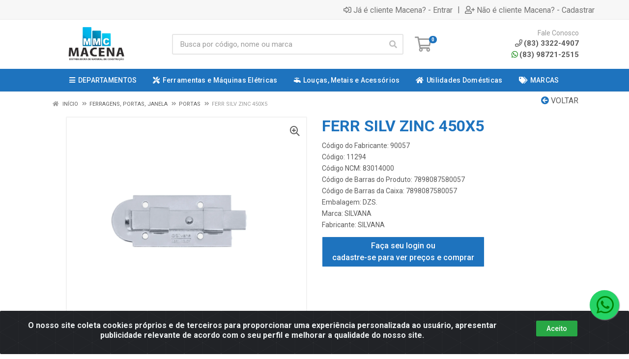

--- FILE ---
content_type: text/html; charset=UTF-8
request_url: https://www.macenadistribuidora.com.br/ferr-silv-zinc-450x5-11294-1
body_size: 22809
content:
<!DOCTYPE html>
<html lang="pt-BR" dir="ltr">
<head>
    <link rel="canonical" href="https://www.macenadistribuidora.com.br/ferr-silv-zinc-450x5-11294-1">
<meta charset="UTF-8">
<meta name="viewport" content="width=device-width, initial-scale=1.0, maximum-scale=5.0">
<meta name="format-detection" content="telephone=no">
<meta name="facebook-domain-verification" content="facebook-domain-verification=jfaasmi5tklu42ufbqo37u5hci0g9n" />
<meta name="kdt:page" content="product"> 
<meta name="kdt:product" content="sku=11294,name=FERR SILV ZINC 450X5">
<meta itemprop="name" content="FERR SILV ZINC 450X5">
<meta itemprop="description" content="FERR SILV ZINC 450X5">
<meta itemprop="url" content="https://www.macenadistribuidora.com.br/ferr-silv-zinc-450x5-11294-1">
<meta property="og:type" content="product">
<meta property="og:title" content="FERR SILV ZINC 450X5">
<meta property="og:description" content="FERR SILV ZINC 450X5">
<meta property="og:url" content="https://www.macenadistribuidora.com.br/ferr-silv-zinc-450x5-11294-1">
<meta property="og:price:currency" content="BRL">
<!-- <meta property="og:price:amount" content=""> -->
<meta property="product:brand" content="SILVANA">
<meta property="product:retailer_item_id" content="11294">
<meta property="product:item_group_id" content="190">
<meta itemprop="image" content="https://macena.agilecdn.com.br/11294.png">
<meta property="og:image" content="https://macena.agilecdn.com.br/11294.png">
<title>FERR SILV ZINC 450X5 | Macena</title>
<link rel="icon" type="image/png" href="https://assets.agilecdn.com.br/images/ico_macena.png?v=690" alt="FERR SILV ZINC 450X5 | Macena">
        <link rel="stylesheet" href="https://fonts.googleapis.com/css?family=Roboto:400,400i,500,500i,700,700i&display=swap" media="print" onload="if(media!='all')media='all'">
        <link rel="preload" href="https://assets.agilecdn.com.br/css/bootstrap.min.css" as="style"/>
<link rel="preload" href="https://assets.agilecdn.com.br/css/cookiealert.css" as="style"/>
<link rel="preload" href="https://assets.agilecdn.com.br/css/style.css?v=10166" as="style"/>
<link rel="preload" href="https://macena.agilecdn.com.br/css/style-1679517028.css" as="style"/>
<link rel="preload" href="https://assets.agilecdn.com.br/js/jquery.min.js?v=10166" as="script"/>
<link rel="preload" href="https://assets.agilecdn.com.br/js/bootstrap.bundle.min.js" as="script"/>
<link rel="preload" href="https://assets.agilecdn.com.br/js/cookiealert.js" as="script"/>
<link rel="preload" href="https://assets.agilecdn.com.br/js/scripts.js?v=10166" as="script"/>
<link rel="stylesheet" href="https://assets.agilecdn.com.br/css/bootstrap.min.css"/>
<link rel="stylesheet" href="https://assets.agilecdn.com.br/css/cookiealert.css"/>
<link rel="stylesheet" href="https://assets.agilecdn.com.br/css/sweetalert2.css"/>
<link rel="stylesheet" href="https://assets.agilecdn.com.br/css/owl.carousel.min.css" media="print" onload="if(media!='all')media='all'"/>
<link rel="stylesheet" href="https://assets.agilecdn.com.br/css/jquery.datetimepicker.min.css" media="print" onload="if(media!='all')media='all'"/>
<link rel="stylesheet" href="https://assets.agilecdn.com.br/css/photoswipe.css" media="print" onload="if(media!='all')media='all'"/>
<link rel="stylesheet" href="https://assets.agilecdn.com.br/css/default-skin.css" media="print" onload="if(media!='all')media='all'"/>
<link rel="stylesheet" href="https://assets.agilecdn.com.br/font-awesome/css/all.min.css" media="print" onload="if(media!='all')media='all'"/>
<link rel="stylesheet" href="https://assets.agilecdn.com.br/fonts/theme/theme.css" media="print" onload="if(media!='all')media='all'"/>
<link rel="stylesheet" href="https://assets.agilecdn.com.br/css/choices.min.css" media="print" onload="if(media!='all')media='all'"/>
<link rel="stylesheet" href="https://assets.agilecdn.com.br/css/jquery.countdown.css" media="print" onload="if(media!='all')media='all'"/>
<link rel="stylesheet" href="https://assets.agilecdn.com.br/css/cart-assistant-widget.css?v=10166">
<link rel="stylesheet" href="https://assets.agilecdn.com.br/css/grid-widget.css?v=10166">
<link rel="stylesheet" href="https://fonts.googleapis.com/css?family=Roboto:400,400i,500,500i,700,700i&display=swap" media="print" onload="if(media!='all')media='all'"/>
<link rel="stylesheet" href="https://assets.agilecdn.com.br/css/style.css?v=10166"/>
<link rel="stylesheet" href="https://macena.agilecdn.com.br/css/style-1679517028.css"/>
<script nonce="zrPVBKtJ8HKGZF4nknhASQ==">window.dataLayer = window.dataLayer || [];</script>
                <script nonce="zrPVBKtJ8HKGZF4nknhASQ==" async src="https://www.googletagmanager.com/gtag/js?id=G-8RDK425VFH"></script>
            <script nonce="zrPVBKtJ8HKGZF4nknhASQ==">
            function gtag(){
                window.dataLayer = window.dataLayer || [];
                window.dataLayer.push(arguments);
            }
            gtag('js', new Date());
            gtag('config', 'G-8RDK425VFH', { 'anonymize_ip': true });
            </script>
                <script nonce="zrPVBKtJ8HKGZF4nknhASQ==">
                </script>
                <span class="d-none">{"data":[{"event_name":"PageView","event_time":1769595618,"event_source_url":"https:\/\/www.macenadistribuidora.com.br\/ferr-silv-zinc-450x5-11294-1","action_source":"website","user_data":{"client_ip_address":"::ffff:12de:a2ed","client_user_agent":"Mozilla\/5.0 (Macintosh; Intel Mac OS X 10_15_7) AppleWebKit\/537.36 (KHTML, like Gecko) Chrome\/131.0.0.0 Safari\/537.36; ClaudeBot\/1.0; +claudebot@anthropic.com)"}}]}</span><span class="d-none">{"events_received":1,"messages":[],"fbtrace_id":"ALOgjFMmC2sIU-u_OkW9Rbk"}</span>            <script nonce="zrPVBKtJ8HKGZF4nknhASQ==">
        function gtag_report_conversion(url) {
            var callback = function () {
                if (typeof(url) != 'undefined') {
                }
            };
                        return true;
        }
    </script>
    </head>
<body class="body-produto">
                    <div class="mobilemenu">
    <div class="mobilemenu__backdrop"></div>
    <div class="mobilemenu__body">
        <div class="mobilemenu__header">
            <div class="mobilemenu__title"><i class="fas fa-bars"></i> MENU</div>
            <button type="button" class="mobilemenu__close">
                <i class="fas fa-times"></i>
            </button>
        </div>
        <div class="mobilemenu__content">
            <ul class="mobile-links mobile-links--level--0" data-collapse data-collapse-opened-class="mobile-links__item--open">
                                                                                                                            <li class="mobile-links__item" data-collapse-item>
                        <div class="mobile-links__item-title">
                            <a href="https://www.macenadistribuidora.com.br/entrar" class="mobile-links__item-link"><i class="far fa-sign-in-alt"></i>Entrar</a>
                        </div>
                    </li>
                                                            <li class="mobile-links__item" data-collapse-item>
                        <div class="mobile-links__item-title">
                            <a href="https://www.macenadistribuidora.com.br/cadastrar" class="mobile-links__item-link"><i class="far fa-user-plus"></i>Cadastrar</a>
                        </div>
                    </li>
                                                                                            <li class="mobile-links__item__start"></li>
                                            <li class="mobile-links__item" data-collapse-item>
                                <div class="mobile-links__item-title" >
                                    <a class="mobile-links__item-link" href="#" target="">
                                                                                    <i class="fas fa-bars"></i>
                                                                                DEPARTAMENTOS                                    </a>
                                                                            <button class="mobile-links__item-toggle" type="button" data-collapse-trigger>
                                            <i class="fas fa-chevron-down ml-1 mobile-links__item-arrow"></i>
                                        </button>
                                                                    </div>
                                                                    <div class="mobile-links__item-sub-links" data-collapse-content>
                                        <ul class="mobile-links mobile-links--level--1">
                                                                                                <li class="mobile-links__item" data-collapse-item>
                                                        <div class="mobile-links__item-title">
                                                            <a href="https://www.macenadistribuidora.com.br/agricola" target="" class="mobile-links__item-link">
                                                                AGRÍCOLA                                                            </a>
                                                        </div>
                                                    </li>
                                                                                                    <li class="mobile-links__item" data-collapse-item>
                                                        <div class="mobile-links__item-title">
                                                            <a href="https://www.macenadistribuidora.com.br/automotivo" target="" class="mobile-links__item-link">
                                                                AUTOMOTIVO                                                            </a>
                                                        </div>
                                                    </li>
                                                                                                    <li class="mobile-links__item" data-collapse-item>
                                                        <div class="mobile-links__item-title">
                                                            <a href="https://www.macenadistribuidora.com.br/epi-sinalizacao" target="" class="mobile-links__item-link">
                                                                EPI, SINALIZAÇÃO                                                            </a>
                                                        </div>
                                                    </li>
                                                                                                    <li class="mobile-links__item" data-collapse-item>
                                                        <div class="mobile-links__item-title">
                                                            <a href="https://www.macenadistribuidora.com.br/ferragens-portas-janela" target="" class="mobile-links__item-link">
                                                                FERRAGENS, PORTAS, JANELA                                                            </a>
                                                        </div>
                                                    </li>
                                                                                                    <li class="mobile-links__item" data-collapse-item>
                                                        <div class="mobile-links__item-title">
                                                            <a href="https://www.macenadistribuidora.com.br/ferramentas-maq-eletricas" target="" class="mobile-links__item-link">
                                                                FERRAMENTAS, MÁQ ELÉTRICAS                                                            </a>
                                                        </div>
                                                    </li>
                                                                                                    <li class="mobile-links__item" data-collapse-item>
                                                        <div class="mobile-links__item-title">
                                                            <a href="https://www.macenadistribuidora.com.br/iluminacao" target="" class="mobile-links__item-link">
                                                                ILUMINAÇÃO                                                            </a>
                                                        </div>
                                                    </li>
                                                                                                    <li class="mobile-links__item" data-collapse-item>
                                                        <div class="mobile-links__item-title">
                                                            <a href="https://www.macenadistribuidora.com.br/loucas-metais-e-acessorios" target="" class="mobile-links__item-link">
                                                                LOUÇAS, METAIS E ACESSÓRIOS                                                            </a>
                                                        </div>
                                                    </li>
                                                                                                    <li class="mobile-links__item" data-collapse-item>
                                                        <div class="mobile-links__item-title">
                                                            <a href="https://www.macenadistribuidora.com.br/materiais-eletricos" target="" class="mobile-links__item-link">
                                                                MATERIAIS ELETRICOS                                                            </a>
                                                        </div>
                                                    </li>
                                                                                                    <li class="mobile-links__item" data-collapse-item>
                                                        <div class="mobile-links__item-title">
                                                            <a href="https://www.macenadistribuidora.com.br/materiais-hidraulicos" target="" class="mobile-links__item-link">
                                                                MATERIAIS HIDRÁULICOS                                                            </a>
                                                        </div>
                                                    </li>
                                                                                                    <li class="mobile-links__item" data-collapse-item>
                                                        <div class="mobile-links__item-title">
                                                            <a href="https://www.macenadistribuidora.com.br/materiais-para-construcao" target="" class="mobile-links__item-link">
                                                                MATERIAIS PARA CONSTRUÇÃO                                                            </a>
                                                        </div>
                                                    </li>
                                                                                                    <li class="mobile-links__item" data-collapse-item>
                                                        <div class="mobile-links__item-title">
                                                            <a href="https://www.macenadistribuidora.com.br/pisosrevestimentos" target="" class="mobile-links__item-link">
                                                                PISOS/REVESTIMENTOS                                                            </a>
                                                        </div>
                                                    </li>
                                                                                                    <li class="mobile-links__item" data-collapse-item>
                                                        <div class="mobile-links__item-title">
                                                            <a href="https://www.macenadistribuidora.com.br/tecnologia" target="" class="mobile-links__item-link">
                                                                TECNOLOGIA                                                            </a>
                                                        </div>
                                                    </li>
                                                                                                    <li class="mobile-links__item" data-collapse-item>
                                                        <div class="mobile-links__item-title">
                                                            <a href="https://www.macenadistribuidora.com.br/tintas-e-quimicos" target="" class="mobile-links__item-link">
                                                                TINTAS E QUÍMICOS                                                            </a>
                                                        </div>
                                                    </li>
                                                                                                    <li class="mobile-links__item" data-collapse-item>
                                                        <div class="mobile-links__item-title">
                                                            <a href="https://www.macenadistribuidora.com.br/utilidades-domesticas" target="" class="mobile-links__item-link">
                                                                UTILIDADES DOMÉSTICAS                                                            </a>
                                                        </div>
                                                    </li>
                                                                                        </ul>
                                    </div>
                                                                </li>
                                                        <li class="mobile-links__item" data-collapse-item>
                                <div class="mobile-links__item-title" >
                                    <a class="mobile-links__item-link" href="https://www.macenadistribuidora.com.br/ferramentas-maq-eletricas" target="">
                                                                                    <i class="fas fa-tools"></i>
                                                                                Ferramentas e Máquinas Elétricas                                    </a>
                                                                    </div>
                                                            </li>
                                                        <li class="mobile-links__item" data-collapse-item>
                                <div class="mobile-links__item-title" >
                                    <a class="mobile-links__item-link" href="https://www.macenadistribuidora.com.br/loucas-metais-e-acessorios" target="">
                                                                                    <i class="fas fa-faucet"></i>
                                                                                Louças, Metais e Acessórios                                    </a>
                                                                    </div>
                                                            </li>
                                                        <li class="mobile-links__item" data-collapse-item>
                                <div class="mobile-links__item-title" >
                                    <a class="mobile-links__item-link" href="https://www.macenadistribuidora.com.br/utilidades-domesticas" target="">
                                                                                    <i class="fas fa-home"></i>
                                                                                Utilidades Domésticas                                    </a>
                                                                    </div>
                                                            </li>
                                                        <li class="mobile-links__item" data-collapse-item>
                                <div class="mobile-links__item-title" >
                                    <a class="mobile-links__item-link" href="#" target="">
                                                                                    <i class="fas fa-tags"></i>
                                                                                MARCAS                                    </a>
                                                                            <button class="mobile-links__item-toggle" type="button" data-collapse-trigger>
                                            <i class="fas fa-chevron-down ml-1 mobile-links__item-arrow"></i>
                                        </button>
                                                                    </div>
                                                                    <div class="mobile-links__item-sub-links" data-collapse-content>
                                        <ul class="mobile-links mobile-links--level--1">
                                                                                                <li class="mobile-links__item" data-collapse-item>
                                                        <div class="mobile-links__item-title">
                                                            <a href="https://www.macenadistribuidora.com.br/m/14/adere" target="" class="mobile-links__item-link">
                                                                ADERE                                                            </a>
                                                        </div>
                                                    </li>
                                                                                                    <li class="mobile-links__item" data-collapse-item>
                                                        <div class="mobile-links__item-title">
                                                            <a href="https://www.macenadistribuidora.com.br/m/548/aeroflex" target="" class="mobile-links__item-link">
                                                                AEROFLEX                                                            </a>
                                                        </div>
                                                    </li>
                                                                                                    <li class="mobile-links__item" data-collapse-item>
                                                        <div class="mobile-links__item-title">
                                                            <a href="https://www.macenadistribuidora.com.br/m/489/af" target="" class="mobile-links__item-link">
                                                                AF                                                            </a>
                                                        </div>
                                                    </li>
                                                                                                    <li class="mobile-links__item" data-collapse-item>
                                                        <div class="mobile-links__item-title">
                                                            <a href="https://www.macenadistribuidora.com.br/m/17/aiedem-metais" target="" class="mobile-links__item-link">
                                                                AIEDEM METAIS                                                            </a>
                                                        </div>
                                                    </li>
                                                                                                    <li class="mobile-links__item" data-collapse-item>
                                                        <div class="mobile-links__item-title">
                                                            <a href="https://www.macenadistribuidora.com.br/m/19/alcance" target="" class="mobile-links__item-link">
                                                                ALCANCE                                                            </a>
                                                        </div>
                                                    </li>
                                                                                                    <li class="mobile-links__item" data-collapse-item>
                                                        <div class="mobile-links__item-title">
                                                            <a href="https://www.macenadistribuidora.com.br/m/20/alem-da-arte" target="" class="mobile-links__item-link">
                                                                ALEM DA ARTE                                                            </a>
                                                        </div>
                                                    </li>
                                                                                                    <li class="mobile-links__item" data-collapse-item>
                                                        <div class="mobile-links__item-title">
                                                            <a href="https://www.macenadistribuidora.com.br/m/22/alianca-metalurgica" target="" class="mobile-links__item-link">
                                                                ALIANCA METALURGICA                                                            </a>
                                                        </div>
                                                    </li>
                                                                                                    <li class="mobile-links__item" data-collapse-item>
                                                        <div class="mobile-links__item-title">
                                                            <a href="https://www.macenadistribuidora.com.br/m/24/alpha-best-soldas" target="" class="mobile-links__item-link">
                                                                ALPHA BEST SOLDAS                                                            </a>
                                                        </div>
                                                    </li>
                                                                                                    <li class="mobile-links__item" data-collapse-item>
                                                        <div class="mobile-links__item-title">
                                                            <a href="https://www.macenadistribuidora.com.br/m/25/alumifer" target="" class="mobile-links__item-link">
                                                                ALUMIFER                                                            </a>
                                                        </div>
                                                    </li>
                                                                                                    <li class="mobile-links__item" data-collapse-item>
                                                        <div class="mobile-links__item-title">
                                                            <a href="https://www.macenadistribuidora.com.br/m/26/aluvid" target="" class="mobile-links__item-link">
                                                                ALUVID                                                            </a>
                                                        </div>
                                                    </li>
                                                                                                    <li class="mobile-links__item" data-collapse-item>
                                                        <div class="mobile-links__item-title">
                                                            <a href="https://www.macenadistribuidora.com.br/m/28/amanco" target="" class="mobile-links__item-link">
                                                                AMANCO                                                            </a>
                                                        </div>
                                                    </li>
                                                                                                    <li class="mobile-links__item" data-collapse-item>
                                                        <div class="mobile-links__item-title">
                                                            <a href="https://www.macenadistribuidora.com.br/m/30/ancora" target="" class="mobile-links__item-link">
                                                                ANCORA                                                            </a>
                                                        </div>
                                                    </li>
                                                                                                    <li class="mobile-links__item" data-collapse-item>
                                                        <div class="mobile-links__item-title">
                                                            <a href="https://www.macenadistribuidora.com.br/m/32/araceba" target="" class="mobile-links__item-link">
                                                                ARACEBA                                                            </a>
                                                        </div>
                                                    </li>
                                                                                                    <li class="mobile-links__item" data-collapse-item>
                                                        <div class="mobile-links__item-title">
                                                            <a href="https://www.macenadistribuidora.com.br/m/33/araforros" target="" class="mobile-links__item-link">
                                                                ARAFORROS                                                            </a>
                                                        </div>
                                                    </li>
                                                                                                    <li class="mobile-links__item" data-collapse-item>
                                                        <div class="mobile-links__item-title">
                                                            <a href="https://www.macenadistribuidora.com.br/m/35/arielle" target="" class="mobile-links__item-link">
                                                                ARIELLE                                                            </a>
                                                        </div>
                                                    </li>
                                                                                                    <li class="mobile-links__item" data-collapse-item>
                                                        <div class="mobile-links__item-title">
                                                            <a href="https://www.macenadistribuidora.com.br/m/41/arteplas" target="" class="mobile-links__item-link">
                                                                ARTEPLAS                                                            </a>
                                                        </div>
                                                    </li>
                                                                                                    <li class="mobile-links__item" data-collapse-item>
                                                        <div class="mobile-links__item-title">
                                                            <a href="https://www.macenadistribuidora.com.br/m/552/asper-jato" target="" class="mobile-links__item-link">
                                                                ASPER JATO                                                            </a>
                                                        </div>
                                                    </li>
                                                                                                    <li class="mobile-links__item" data-collapse-item>
                                                        <div class="mobile-links__item-title">
                                                            <a href="https://www.macenadistribuidora.com.br/m/43/aste-pcatavento" target="" class="mobile-links__item-link">
                                                                ASTE P/CATAVENTO                                                            </a>
                                                        </div>
                                                    </li>
                                                                                                    <li class="mobile-links__item" data-collapse-item>
                                                        <div class="mobile-links__item-title">
                                                            <a href="https://www.macenadistribuidora.com.br/m/509/astra" target="" class="mobile-links__item-link">
                                                                ASTRA                                                            </a>
                                                        </div>
                                                    </li>
                                                                                                    <li class="mobile-links__item" data-collapse-item>
                                                        <div class="mobile-links__item-title">
                                                            <a href="https://www.macenadistribuidora.com.br/m/46/atlanti-cordas" target="" class="mobile-links__item-link">
                                                                ATLANTI CORDAS                                                            </a>
                                                        </div>
                                                    </li>
                                                                                                    <li class="mobile-links__item" data-collapse-item>
                                                        <div class="mobile-links__item-title">
                                                            <a href="https://www.macenadistribuidora.com.br/m/47/atlas" target="" class="mobile-links__item-link">
                                                                ATLAS                                                            </a>
                                                        </div>
                                                    </li>
                                                                                                    <li class="mobile-links__item" data-collapse-item>
                                                        <div class="mobile-links__item-title">
                                                            <a href="https://www.macenadistribuidora.com.br/m/48/avant" target="" class="mobile-links__item-link">
                                                                AVANT                                                            </a>
                                                        </div>
                                                    </li>
                                                                                                    <li class="mobile-links__item" data-collapse-item>
                                                        <div class="mobile-links__item-title">
                                                            <a href="https://www.macenadistribuidora.com.br/m/52/bel-fix" target="" class="mobile-links__item-link">
                                                                BEL FIX                                                            </a>
                                                        </div>
                                                    </li>
                                                                                                    <li class="mobile-links__item" data-collapse-item>
                                                        <div class="mobile-links__item-title">
                                                            <a href="https://www.macenadistribuidora.com.br/m/53/belgo" target="" class="mobile-links__item-link">
                                                                BELGO                                                            </a>
                                                        </div>
                                                    </li>
                                                                                                    <li class="mobile-links__item" data-collapse-item>
                                                        <div class="mobile-links__item-title">
                                                            <a href="https://www.macenadistribuidora.com.br/m/55/belize" target="" class="mobile-links__item-link">
                                                                BELIZE                                                            </a>
                                                        </div>
                                                    </li>
                                                                                                    <li class="mobile-links__item" data-collapse-item>
                                                        <div class="mobile-links__item-title">
                                                            <a href="https://www.macenadistribuidora.com.br/m/56/bella-arte" target="" class="mobile-links__item-link">
                                                                BELLA ARTE                                                            </a>
                                                        </div>
                                                    </li>
                                                                                                    <li class="mobile-links__item" data-collapse-item>
                                                        <div class="mobile-links__item-title">
                                                            <a href="https://www.macenadistribuidora.com.br/m/535/blukit" target="" class="mobile-links__item-link">
                                                                BLUKIT                                                            </a>
                                                        </div>
                                                    </li>
                                                                                                    <li class="mobile-links__item" data-collapse-item>
                                                        <div class="mobile-links__item-title">
                                                            <a href="https://www.macenadistribuidora.com.br/m/59/blumenau" target="" class="mobile-links__item-link">
                                                                BLUMENAU                                                            </a>
                                                        </div>
                                                    </li>
                                                                                                    <li class="mobile-links__item" data-collapse-item>
                                                        <div class="mobile-links__item-title">
                                                            <a href="https://www.macenadistribuidora.com.br/m/541/boreal" target="" class="mobile-links__item-link">
                                                                BOREAL                                                            </a>
                                                        </div>
                                                    </li>
                                                                                                    <li class="mobile-links__item" data-collapse-item>
                                                        <div class="mobile-links__item-title">
                                                            <a href="https://www.macenadistribuidora.com.br/m/61/bosch" target="" class="mobile-links__item-link">
                                                                BOSCH                                                            </a>
                                                        </div>
                                                    </li>
                                                                                                    <li class="mobile-links__item" data-collapse-item>
                                                        <div class="mobile-links__item-title">
                                                            <a href="https://www.macenadistribuidora.com.br/m/62/botafogo" target="" class="mobile-links__item-link">
                                                                BOTAFOGO                                                            </a>
                                                        </div>
                                                    </li>
                                                                                                    <li class="mobile-links__item" data-collapse-item>
                                                        <div class="mobile-links__item-title">
                                                            <a href="https://www.macenadistribuidora.com.br/m/551/brascola" target="" class="mobile-links__item-link">
                                                                BRASCOLA                                                            </a>
                                                        </div>
                                                    </li>
                                                                                                    <li class="mobile-links__item" data-collapse-item>
                                                        <div class="mobile-links__item-title">
                                                            <a href="https://www.macenadistribuidora.com.br/m/63/brasfort" target="" class="mobile-links__item-link">
                                                                BRASFORT                                                            </a>
                                                        </div>
                                                    </li>
                                                                                                    <li class="mobile-links__item" data-collapse-item>
                                                        <div class="mobile-links__item-title">
                                                            <a href="https://www.macenadistribuidora.com.br/m/64/brasilit" target="" class="mobile-links__item-link">
                                                                BRASILIT                                                            </a>
                                                        </div>
                                                    </li>
                                                                                                    <li class="mobile-links__item" data-collapse-item>
                                                        <div class="mobile-links__item-title">
                                                            <a href="https://www.macenadistribuidora.com.br/m/66/brilhante-portas" target="" class="mobile-links__item-link">
                                                                BRILHANTE PORTAS                                                            </a>
                                                        </div>
                                                    </li>
                                                                                                    <li class="mobile-links__item" data-collapse-item>
                                                        <div class="mobile-links__item-title">
                                                            <a href="https://www.macenadistribuidora.com.br/m/68/bronzearte" target="" class="mobile-links__item-link">
                                                                BRONZEARTE                                                            </a>
                                                        </div>
                                                    </li>
                                                                                                    <li class="mobile-links__item" data-collapse-item>
                                                        <div class="mobile-links__item-title">
                                                            <a href="https://www.macenadistribuidora.com.br/m/72/cadeado-brasilia" target="" class="mobile-links__item-link">
                                                                CADEADO BRASILIA                                                            </a>
                                                        </div>
                                                    </li>
                                                                                                    <li class="mobile-links__item" data-collapse-item>
                                                        <div class="mobile-links__item-title">
                                                            <a href="https://www.macenadistribuidora.com.br/m/77/carbografite" target="" class="mobile-links__item-link">
                                                                CARBOGRAFITE                                                            </a>
                                                        </div>
                                                    </li>
                                                                                                    <li class="mobile-links__item" data-collapse-item>
                                                        <div class="mobile-links__item-title">
                                                            <a href="https://www.macenadistribuidora.com.br/m/79/cast-soldas" target="" class="mobile-links__item-link">
                                                                CAST SOLDAS                                                            </a>
                                                        </div>
                                                    </li>
                                                                                                    <li class="mobile-links__item" data-collapse-item>
                                                        <div class="mobile-links__item-title">
                                                            <a href="https://www.macenadistribuidora.com.br/m/523/cba" target="" class="mobile-links__item-link">
                                                                CBA                                                            </a>
                                                        </div>
                                                    </li>
                                                                                                    <li class="mobile-links__item" data-collapse-item>
                                                        <div class="mobile-links__item-title">
                                                            <a href="https://www.macenadistribuidora.com.br/m/80/celite" target="" class="mobile-links__item-link">
                                                                CELITE                                                            </a>
                                                        </div>
                                                    </li>
                                                                                                    <li class="mobile-links__item" data-collapse-item>
                                                        <div class="mobile-links__item-title">
                                                            <a href="https://www.macenadistribuidora.com.br/m/81/celite-assento" target="" class="mobile-links__item-link">
                                                                CELITE ASSENTO                                                            </a>
                                                        </div>
                                                    </li>
                                                                                                    <li class="mobile-links__item" data-collapse-item>
                                                        <div class="mobile-links__item-title">
                                                            <a href="https://www.macenadistribuidora.com.br/m/82/ceral" target="" class="mobile-links__item-link">
                                                                CERAL                                                            </a>
                                                        </div>
                                                    </li>
                                                                                                    <li class="mobile-links__item" data-collapse-item>
                                                        <div class="mobile-links__item-title">
                                                            <a href="https://www.macenadistribuidora.com.br/m/84/cg-gonzo" target="" class="mobile-links__item-link">
                                                                CG GONZO                                                            </a>
                                                        </div>
                                                    </li>
                                                                                                    <li class="mobile-links__item" data-collapse-item>
                                                        <div class="mobile-links__item-title">
                                                            <a href="https://www.macenadistribuidora.com.br/m/560/chesiquimica" target="" class="mobile-links__item-link">
                                                                CHESIQUIMICA                                                            </a>
                                                        </div>
                                                    </li>
                                                                                                    <li class="mobile-links__item" data-collapse-item>
                                                        <div class="mobile-links__item-title">
                                                            <a href="https://www.macenadistribuidora.com.br/m/549/cibra" target="" class="mobile-links__item-link">
                                                                CIBRA                                                            </a>
                                                        </div>
                                                    </li>
                                                                                                    <li class="mobile-links__item" data-collapse-item>
                                                        <div class="mobile-links__item-title">
                                                            <a href="https://www.macenadistribuidora.com.br/m/87/ciser" target="" class="mobile-links__item-link">
                                                                CISER                                                            </a>
                                                        </div>
                                                    </li>
                                                                                                    <li class="mobile-links__item" data-collapse-item>
                                                        <div class="mobile-links__item-title">
                                                            <a href="https://www.macenadistribuidora.com.br/m/89/clm" target="" class="mobile-links__item-link">
                                                                CLM                                                            </a>
                                                        </div>
                                                    </li>
                                                                                                    <li class="mobile-links__item" data-collapse-item>
                                                        <div class="mobile-links__item-title">
                                                            <a href="https://www.macenadistribuidora.com.br/m/546/condor" target="" class="mobile-links__item-link">
                                                                CONDOR                                                            </a>
                                                        </div>
                                                    </li>
                                                                                                    <li class="mobile-links__item" data-collapse-item>
                                                        <div class="mobile-links__item-title">
                                                            <a href="https://www.macenadistribuidora.com.br/m/91/conexao-galv" target="" class="mobile-links__item-link">
                                                                CONEXAO GALV.                                                            </a>
                                                        </div>
                                                    </li>
                                                                                                    <li class="mobile-links__item" data-collapse-item>
                                                        <div class="mobile-links__item-title">
                                                            <a href="https://www.macenadistribuidora.com.br/m/92/conexao-pirrigacao" target="" class="mobile-links__item-link">
                                                                CONEXAO P/IRRIGACAO                                                            </a>
                                                        </div>
                                                    </li>
                                                                                                    <li class="mobile-links__item" data-collapse-item>
                                                        <div class="mobile-links__item-title">
                                                            <a href="https://www.macenadistribuidora.com.br/m/93/conimel" target="" class="mobile-links__item-link">
                                                                CONIMEL                                                            </a>
                                                        </div>
                                                    </li>
                                                                                                    <li class="mobile-links__item" data-collapse-item>
                                                        <div class="mobile-links__item-title">
                                                            <a href="https://www.macenadistribuidora.com.br/m/95/cordas-firmesa" target="" class="mobile-links__item-link">
                                                                CORDAS FIRMESA                                                            </a>
                                                        </div>
                                                    </li>
                                                                                                    <li class="mobile-links__item" data-collapse-item>
                                                        <div class="mobile-links__item-title">
                                                            <a href="https://www.macenadistribuidora.com.br/m/129/corona" target="" class="mobile-links__item-link">
                                                                CORONA                                                            </a>
                                                        </div>
                                                    </li>
                                                                                                    <li class="mobile-links__item" data-collapse-item>
                                                        <div class="mobile-links__item-title">
                                                            <a href="https://www.macenadistribuidora.com.br/m/553/corr-plastik" target="" class="mobile-links__item-link">
                                                                CORR PLASTIK                                                            </a>
                                                        </div>
                                                    </li>
                                                                                                    <li class="mobile-links__item" data-collapse-item>
                                                        <div class="mobile-links__item-title">
                                                            <a href="https://www.macenadistribuidora.com.br/m/96/cortag" target="" class="mobile-links__item-link">
                                                                CORTAG                                                            </a>
                                                        </div>
                                                    </li>
                                                                                                    <li class="mobile-links__item" data-collapse-item>
                                                        <div class="mobile-links__item-title">
                                                            <a href="https://www.macenadistribuidora.com.br/m/98/crismetal" target="" class="mobile-links__item-link">
                                                                CRISMETAL                                                            </a>
                                                        </div>
                                                    </li>
                                                                                                    <li class="mobile-links__item" data-collapse-item>
                                                        <div class="mobile-links__item-title">
                                                            <a href="https://www.macenadistribuidora.com.br/m/106/dals" target="" class="mobile-links__item-link">
                                                                DALS                                                            </a>
                                                        </div>
                                                    </li>
                                                                                                    <li class="mobile-links__item" data-collapse-item>
                                                        <div class="mobile-links__item-title">
                                                            <a href="https://www.macenadistribuidora.com.br/m/110/deca" target="" class="mobile-links__item-link">
                                                                DECA                                                            </a>
                                                        </div>
                                                    </li>
                                                                                                    <li class="mobile-links__item" data-collapse-item>
                                                        <div class="mobile-links__item-title">
                                                            <a href="https://www.macenadistribuidora.com.br/m/115/decoralita" target="" class="mobile-links__item-link">
                                                                DECORALITA                                                            </a>
                                                        </div>
                                                    </li>
                                                                                                    <li class="mobile-links__item" data-collapse-item>
                                                        <div class="mobile-links__item-title">
                                                            <a href="https://www.macenadistribuidora.com.br/m/117/decorlux" target="" class="mobile-links__item-link">
                                                                DECORLUX                                                            </a>
                                                        </div>
                                                    </li>
                                                                                                    <li class="mobile-links__item" data-collapse-item>
                                                        <div class="mobile-links__item-title">
                                                            <a href="https://www.macenadistribuidora.com.br/m/121/dewalt" target="" class="mobile-links__item-link">
                                                                DEWALT                                                            </a>
                                                        </div>
                                                    </li>
                                                                                                    <li class="mobile-links__item" data-collapse-item>
                                                        <div class="mobile-links__item-title">
                                                            <a href="https://www.macenadistribuidora.com.br/m/127/diversos" target="" class="mobile-links__item-link">
                                                                DIVERSOS                                                            </a>
                                                        </div>
                                                    </li>
                                                                                                    <li class="mobile-links__item" data-collapse-item>
                                                        <div class="mobile-links__item-title">
                                                            <a href="https://www.macenadistribuidora.com.br/m/128/docol" target="" class="mobile-links__item-link">
                                                                DOCOL                                                            </a>
                                                        </div>
                                                    </li>
                                                                                                    <li class="mobile-links__item" data-collapse-item>
                                                        <div class="mobile-links__item-title">
                                                            <a href="https://www.macenadistribuidora.com.br/m/555/duda" target="" class="mobile-links__item-link">
                                                                DUDA                                                            </a>
                                                        </div>
                                                    </li>
                                                                                                    <li class="mobile-links__item" data-collapse-item>
                                                        <div class="mobile-links__item-title">
                                                            <a href="https://www.macenadistribuidora.com.br/m/131/elecon" target="" class="mobile-links__item-link">
                                                                ELECON                                                            </a>
                                                        </div>
                                                    </li>
                                                                                                    <li class="mobile-links__item" data-collapse-item>
                                                        <div class="mobile-links__item-title">
                                                            <a href="https://www.macenadistribuidora.com.br/m/132/eletro-express" target="" class="mobile-links__item-link">
                                                                ELETRO EXPRESS                                                            </a>
                                                        </div>
                                                    </li>
                                                                                                    <li class="mobile-links__item" data-collapse-item>
                                                        <div class="mobile-links__item-title">
                                                            <a href="https://www.macenadistribuidora.com.br/m/133/eliane" target="" class="mobile-links__item-link">
                                                                ELIANE                                                            </a>
                                                        </div>
                                                    </li>
                                                                                                    <li class="mobile-links__item" data-collapse-item>
                                                        <div class="mobile-links__item-title">
                                                            <a href="https://www.macenadistribuidora.com.br/m/134/elizabeth" target="" class="mobile-links__item-link">
                                                                ELIZABETH                                                            </a>
                                                        </div>
                                                    </li>
                                                                                                    <li class="mobile-links__item" data-collapse-item>
                                                        <div class="mobile-links__item-title">
                                                            <a href="https://www.macenadistribuidora.com.br/m/135/embuled" target="" class="mobile-links__item-link">
                                                                EMBULED                                                            </a>
                                                        </div>
                                                    </li>
                                                                                                    <li class="mobile-links__item" data-collapse-item>
                                                        <div class="mobile-links__item-title">
                                                            <a href="https://www.macenadistribuidora.com.br/m/137/empalux" target="" class="mobile-links__item-link">
                                                                EMPALUX                                                            </a>
                                                        </div>
                                                    </li>
                                                                                                    <li class="mobile-links__item" data-collapse-item>
                                                        <div class="mobile-links__item-title">
                                                            <a href="https://www.macenadistribuidora.com.br/m/140/enerlux" target="" class="mobile-links__item-link">
                                                                ENERLUX                                                            </a>
                                                        </div>
                                                    </li>
                                                                                                    <li class="mobile-links__item" data-collapse-item>
                                                        <div class="mobile-links__item-title">
                                                            <a href="https://www.macenadistribuidora.com.br/m/142/esab" target="" class="mobile-links__item-link">
                                                                ESAB                                                            </a>
                                                        </div>
                                                    </li>
                                                                                                    <li class="mobile-links__item" data-collapse-item>
                                                        <div class="mobile-links__item-title">
                                                            <a href="https://www.macenadistribuidora.com.br/m/531/eternit" target="" class="mobile-links__item-link">
                                                                ETERNIT                                                            </a>
                                                        </div>
                                                    </li>
                                                                                                    <li class="mobile-links__item" data-collapse-item>
                                                        <div class="mobile-links__item-title">
                                                            <a href="https://www.macenadistribuidora.com.br/m/534/eurocel" target="" class="mobile-links__item-link">
                                                                EUROCEL                                                            </a>
                                                        </div>
                                                    </li>
                                                                                                    <li class="mobile-links__item" data-collapse-item>
                                                        <div class="mobile-links__item-title">
                                                            <a href="https://www.macenadistribuidora.com.br/m/147/exatron" target="" class="mobile-links__item-link">
                                                                EXATRON                                                            </a>
                                                        </div>
                                                    </li>
                                                                                                    <li class="mobile-links__item" data-collapse-item>
                                                        <div class="mobile-links__item-title">
                                                            <a href="https://www.macenadistribuidora.com.br/m/537/expressu" target="" class="mobile-links__item-link">
                                                                EXPRESSU                                                            </a>
                                                        </div>
                                                    </li>
                                                                                                    <li class="mobile-links__item" data-collapse-item>
                                                        <div class="mobile-links__item-title">
                                                            <a href="https://www.macenadistribuidora.com.br/m/148/farben" target="" class="mobile-links__item-link">
                                                                FARBEN                                                            </a>
                                                        </div>
                                                    </li>
                                                                                                    <li class="mobile-links__item" data-collapse-item>
                                                        <div class="mobile-links__item-title">
                                                            <a href="https://www.macenadistribuidora.com.br/m/528/fechoband" target="" class="mobile-links__item-link">
                                                                FECHOBAND                                                            </a>
                                                        </div>
                                                    </li>
                                                                                                    <li class="mobile-links__item" data-collapse-item>
                                                        <div class="mobile-links__item-title">
                                                            <a href="https://www.macenadistribuidora.com.br/m/149/ferrariincobrame" target="" class="mobile-links__item-link">
                                                                FERRARI/INCOBRAME                                                            </a>
                                                        </div>
                                                    </li>
                                                                                                    <li class="mobile-links__item" data-collapse-item>
                                                        <div class="mobile-links__item-title">
                                                            <a href="https://www.macenadistribuidora.com.br/m/556/fertak" target="" class="mobile-links__item-link">
                                                                FERTAK                                                            </a>
                                                        </div>
                                                    </li>
                                                                                                    <li class="mobile-links__item" data-collapse-item>
                                                        <div class="mobile-links__item-title">
                                                            <a href="https://www.macenadistribuidora.com.br/m/153/fischer" target="" class="mobile-links__item-link">
                                                                FISCHER                                                            </a>
                                                        </div>
                                                    </li>
                                                                                                    <li class="mobile-links__item" data-collapse-item>
                                                        <div class="mobile-links__item-title">
                                                            <a href="https://www.macenadistribuidora.com.br/m/506/fixwell" target="" class="mobile-links__item-link">
                                                                FIXWELL                                                            </a>
                                                        </div>
                                                    </li>
                                                                                                    <li class="mobile-links__item" data-collapse-item>
                                                        <div class="mobile-links__item-title">
                                                            <a href="https://www.macenadistribuidora.com.br/m/157/forma" target="" class="mobile-links__item-link">
                                                                FORMA                                                            </a>
                                                        </div>
                                                    </li>
                                                                                                    <li class="mobile-links__item" data-collapse-item>
                                                        <div class="mobile-links__item-title">
                                                            <a href="https://www.macenadistribuidora.com.br/m/562/fort-metais" target="" class="mobile-links__item-link">
                                                                FORT METAIS                                                            </a>
                                                        </div>
                                                    </li>
                                                                                                    <li class="mobile-links__item" data-collapse-item>
                                                        <div class="mobile-links__item-title">
                                                            <a href="https://www.macenadistribuidora.com.br/m/161/fortlev" target="" class="mobile-links__item-link">
                                                                FORTLEV                                                            </a>
                                                        </div>
                                                    </li>
                                                                                                    <li class="mobile-links__item" data-collapse-item>
                                                        <div class="mobile-links__item-title">
                                                            <a href="https://www.macenadistribuidora.com.br/m/164/foxlux" target="" class="mobile-links__item-link">
                                                                FOXLUX                                                            </a>
                                                        </div>
                                                    </li>
                                                                                                    <li class="mobile-links__item" data-collapse-item>
                                                        <div class="mobile-links__item-title">
                                                            <a href="https://www.macenadistribuidora.com.br/m/167/franmig" target="" class="mobile-links__item-link">
                                                                FRANMIG                                                            </a>
                                                        </div>
                                                    </li>
                                                                                                    <li class="mobile-links__item" data-collapse-item>
                                                        <div class="mobile-links__item-title">
                                                            <a href="https://www.macenadistribuidora.com.br/m/170/fundicao-mademil" target="" class="mobile-links__item-link">
                                                                FUNDICAO MADEMIL                                                            </a>
                                                        </div>
                                                    </li>
                                                                                                    <li class="mobile-links__item" data-collapse-item>
                                                        <div class="mobile-links__item-title">
                                                            <a href="https://www.macenadistribuidora.com.br/m/184/glight" target="" class="mobile-links__item-link">
                                                                G-LIGHT                                                            </a>
                                                        </div>
                                                    </li>
                                                                                                    <li class="mobile-links__item" data-collapse-item>
                                                        <div class="mobile-links__item-title">
                                                            <a href="https://www.macenadistribuidora.com.br/m/171/gaam" target="" class="mobile-links__item-link">
                                                                GAAM                                                            </a>
                                                        </div>
                                                    </li>
                                                                                                    <li class="mobile-links__item" data-collapse-item>
                                                        <div class="mobile-links__item-title">
                                                            <a href="https://www.macenadistribuidora.com.br/m/512/galv" target="" class="mobile-links__item-link">
                                                                GALV                                                            </a>
                                                        </div>
                                                    </li>
                                                                                                    <li class="mobile-links__item" data-collapse-item>
                                                        <div class="mobile-links__item-title">
                                                            <a href="https://www.macenadistribuidora.com.br/m/173/ganiris" target="" class="mobile-links__item-link">
                                                                GANIRIS                                                            </a>
                                                        </div>
                                                    </li>
                                                                                                    <li class="mobile-links__item" data-collapse-item>
                                                        <div class="mobile-links__item-title">
                                                            <a href="https://www.macenadistribuidora.com.br/m/517/gaya" target="" class="mobile-links__item-link">
                                                                GAYA                                                            </a>
                                                        </div>
                                                    </li>
                                                                                                    <li class="mobile-links__item" data-collapse-item>
                                                        <div class="mobile-links__item-title">
                                                            <a href="https://www.macenadistribuidora.com.br/m/174/genebre" target="" class="mobile-links__item-link">
                                                                GENEBRE                                                            </a>
                                                        </div>
                                                    </li>
                                                                                                    <li class="mobile-links__item" data-collapse-item>
                                                        <div class="mobile-links__item-title">
                                                            <a href="https://www.macenadistribuidora.com.br/m/175/gepetec" target="" class="mobile-links__item-link">
                                                                GEPETEC                                                            </a>
                                                        </div>
                                                    </li>
                                                                                                    <li class="mobile-links__item" data-collapse-item>
                                                        <div class="mobile-links__item-title">
                                                            <a href="https://www.macenadistribuidora.com.br/m/176/gerben" target="" class="mobile-links__item-link">
                                                                GERBEN                                                            </a>
                                                        </div>
                                                    </li>
                                                                                                    <li class="mobile-links__item" data-collapse-item>
                                                        <div class="mobile-links__item-title">
                                                            <a href="https://www.macenadistribuidora.com.br/m/177/gerdau" target="" class="mobile-links__item-link">
                                                                GERDAU                                                            </a>
                                                        </div>
                                                    </li>
                                                                                                    <li class="mobile-links__item" data-collapse-item>
                                                        <div class="mobile-links__item-title">
                                                            <a href="https://www.macenadistribuidora.com.br/m/180/germer" target="" class="mobile-links__item-link">
                                                                GERMER                                                            </a>
                                                        </div>
                                                    </li>
                                                                                                    <li class="mobile-links__item" data-collapse-item>
                                                        <div class="mobile-links__item-title">
                                                            <a href="https://www.macenadistribuidora.com.br/m/181/ghelplus" target="" class="mobile-links__item-link">
                                                                GHELPLUS                                                            </a>
                                                        </div>
                                                    </li>
                                                                                                    <li class="mobile-links__item" data-collapse-item>
                                                        <div class="mobile-links__item-title">
                                                            <a href="https://www.macenadistribuidora.com.br/m/497/gilza" target="" class="mobile-links__item-link">
                                                                GILZA                                                            </a>
                                                        </div>
                                                    </li>
                                                                                                    <li class="mobile-links__item" data-collapse-item>
                                                        <div class="mobile-links__item-title">
                                                            <a href="https://www.macenadistribuidora.com.br/m/183/glass-mosaic" target="" class="mobile-links__item-link">
                                                                GLASS MOSAIC                                                            </a>
                                                        </div>
                                                    </li>
                                                                                                    <li class="mobile-links__item" data-collapse-item>
                                                        <div class="mobile-links__item-title">
                                                            <a href="https://www.macenadistribuidora.com.br/m/186/golden" target="" class="mobile-links__item-link">
                                                                GOLDEN                                                            </a>
                                                        </div>
                                                    </li>
                                                                                                    <li class="mobile-links__item" data-collapse-item>
                                                        <div class="mobile-links__item-title">
                                                            <a href="https://www.macenadistribuidora.com.br/m/187/gp-cabos" target="" class="mobile-links__item-link">
                                                                GP CABOS                                                            </a>
                                                        </div>
                                                    </li>
                                                                                                    <li class="mobile-links__item" data-collapse-item>
                                                        <div class="mobile-links__item-title">
                                                            <a href="https://www.macenadistribuidora.com.br/m/188/gramplast" target="" class="mobile-links__item-link">
                                                                GRAMPLAST                                                            </a>
                                                        </div>
                                                    </li>
                                                                                                    <li class="mobile-links__item" data-collapse-item>
                                                        <div class="mobile-links__item-title">
                                                            <a href="https://www.macenadistribuidora.com.br/m/514/grampo" target="" class="mobile-links__item-link">
                                                                GRAMPO                                                            </a>
                                                        </div>
                                                    </li>
                                                                                                    <li class="mobile-links__item" data-collapse-item>
                                                        <div class="mobile-links__item-title">
                                                            <a href="https://www.macenadistribuidora.com.br/m/557/grap" target="" class="mobile-links__item-link">
                                                                GRAP                                                            </a>
                                                        </div>
                                                    </li>
                                                                                                    <li class="mobile-links__item" data-collapse-item>
                                                        <div class="mobile-links__item-title">
                                                            <a href="https://www.macenadistribuidora.com.br/m/190/grendene" target="" class="mobile-links__item-link">
                                                                GRENDENE                                                            </a>
                                                        </div>
                                                    </li>
                                                                                                    <li class="mobile-links__item" data-collapse-item>
                                                        <div class="mobile-links__item-title">
                                                            <a href="https://www.macenadistribuidora.com.br/m/193/guarany" target="" class="mobile-links__item-link">
                                                                GUARANY                                                            </a>
                                                        </div>
                                                    </li>
                                                                                                    <li class="mobile-links__item" data-collapse-item>
                                                        <div class="mobile-links__item-title">
                                                            <a href="https://www.macenadistribuidora.com.br/m/194/haga" target="" class="mobile-links__item-link">
                                                                HAGA                                                            </a>
                                                        </div>
                                                    </li>
                                                                                                    <li class="mobile-links__item" data-collapse-item>
                                                        <div class="mobile-links__item-title">
                                                            <a href="https://www.macenadistribuidora.com.br/m/198/herc" target="" class="mobile-links__item-link">
                                                                HERC                                                            </a>
                                                        </div>
                                                    </li>
                                                                                                    <li class="mobile-links__item" data-collapse-item>
                                                        <div class="mobile-links__item-title">
                                                            <a href="https://www.macenadistribuidora.com.br/m/200/hipercor" target="" class="mobile-links__item-link">
                                                                HIPERCOR                                                            </a>
                                                        </div>
                                                    </li>
                                                                                                    <li class="mobile-links__item" data-collapse-item>
                                                        <div class="mobile-links__item-title">
                                                            <a href="https://www.macenadistribuidora.com.br/m/203/hydra" target="" class="mobile-links__item-link">
                                                                HYDRA                                                            </a>
                                                        </div>
                                                    </li>
                                                                                                    <li class="mobile-links__item" data-collapse-item>
                                                        <div class="mobile-links__item-title">
                                                            <a href="https://www.macenadistribuidora.com.br/m/204/ibira" target="" class="mobile-links__item-link">
                                                                IBIRA                                                            </a>
                                                        </div>
                                                    </li>
                                                                                                    <li class="mobile-links__item" data-collapse-item>
                                                        <div class="mobile-links__item-title">
                                                            <a href="https://www.macenadistribuidora.com.br/m/206/ilumi" target="" class="mobile-links__item-link">
                                                                ILUMI                                                            </a>
                                                        </div>
                                                    </li>
                                                                                                    <li class="mobile-links__item" data-collapse-item>
                                                        <div class="mobile-links__item-title">
                                                            <a href="https://www.macenadistribuidora.com.br/m/539/imc" target="" class="mobile-links__item-link">
                                                                IMC                                                            </a>
                                                        </div>
                                                    </li>
                                                                                                    <li class="mobile-links__item" data-collapse-item>
                                                        <div class="mobile-links__item-title">
                                                            <a href="https://www.macenadistribuidora.com.br/m/216/incenor" target="" class="mobile-links__item-link">
                                                                INCENOR                                                            </a>
                                                        </div>
                                                    </li>
                                                                                                    <li class="mobile-links__item" data-collapse-item>
                                                        <div class="mobile-links__item-title">
                                                            <a href="https://www.macenadistribuidora.com.br/m/217/incepa" target="" class="mobile-links__item-link">
                                                                INCEPA                                                            </a>
                                                        </div>
                                                    </li>
                                                                                                    <li class="mobile-links__item" data-collapse-item>
                                                        <div class="mobile-links__item-title">
                                                            <a href="https://www.macenadistribuidora.com.br/m/218/incopisos" target="" class="mobile-links__item-link">
                                                                INCOPISOS                                                            </a>
                                                        </div>
                                                    </li>
                                                                                                    <li class="mobile-links__item" data-collapse-item>
                                                        <div class="mobile-links__item-title">
                                                            <a href="https://www.macenadistribuidora.com.br/m/219/indusat" target="" class="mobile-links__item-link">
                                                                INDUSAT                                                            </a>
                                                        </div>
                                                    </li>
                                                                                                    <li class="mobile-links__item" data-collapse-item>
                                                        <div class="mobile-links__item-title">
                                                            <a href="https://www.macenadistribuidora.com.br/m/220/industria-clm" target="" class="mobile-links__item-link">
                                                                INDUSTRIA CLM                                                            </a>
                                                        </div>
                                                    </li>
                                                                                                    <li class="mobile-links__item" data-collapse-item>
                                                        <div class="mobile-links__item-title">
                                                            <a href="https://www.macenadistribuidora.com.br/m/222/industria-eleko" target="" class="mobile-links__item-link">
                                                                INDUSTRIA ELEKO                                                            </a>
                                                        </div>
                                                    </li>
                                                                                                    <li class="mobile-links__item" data-collapse-item>
                                                        <div class="mobile-links__item-title">
                                                            <a href="https://www.macenadistribuidora.com.br/m/495/inmasp" target="" class="mobile-links__item-link">
                                                                INMASP                                                            </a>
                                                        </div>
                                                    </li>
                                                                                                    <li class="mobile-links__item" data-collapse-item>
                                                        <div class="mobile-links__item-title">
                                                            <a href="https://www.macenadistribuidora.com.br/m/225/intelli" target="" class="mobile-links__item-link">
                                                                INTELLI                                                            </a>
                                                        </div>
                                                    </li>
                                                                                                    <li class="mobile-links__item" data-collapse-item>
                                                        <div class="mobile-links__item-title">
                                                            <a href="https://www.macenadistribuidora.com.br/m/227/intral" target="" class="mobile-links__item-link">
                                                                INTRAL                                                            </a>
                                                        </div>
                                                    </li>
                                                                                                    <li class="mobile-links__item" data-collapse-item>
                                                        <div class="mobile-links__item-title">
                                                            <a href="https://www.macenadistribuidora.com.br/m/235/itambe-abrasivos" target="" class="mobile-links__item-link">
                                                                ITAMBE ABRASIVOS                                                            </a>
                                                        </div>
                                                    </li>
                                                                                                    <li class="mobile-links__item" data-collapse-item>
                                                        <div class="mobile-links__item-title">
                                                            <a href="https://www.macenadistribuidora.com.br/m/238/iv-plast" target="" class="mobile-links__item-link">
                                                                IV PLAST                                                            </a>
                                                        </div>
                                                    </li>
                                                                                                    <li class="mobile-links__item" data-collapse-item>
                                                        <div class="mobile-links__item-title">
                                                            <a href="https://www.macenadistribuidora.com.br/m/239/j-ancelmo" target="" class="mobile-links__item-link">
                                                                J. ANCELMO                                                            </a>
                                                        </div>
                                                    </li>
                                                                                                    <li class="mobile-links__item" data-collapse-item>
                                                        <div class="mobile-links__item-title">
                                                            <a href="https://www.macenadistribuidora.com.br/m/240/j-lobato" target="" class="mobile-links__item-link">
                                                                J. LOBATO                                                            </a>
                                                        </div>
                                                    </li>
                                                                                                    <li class="mobile-links__item" data-collapse-item>
                                                        <div class="mobile-links__item-title">
                                                            <a href="https://www.macenadistribuidora.com.br/m/241/jackwal" target="" class="mobile-links__item-link">
                                                                JACKWAL                                                            </a>
                                                        </div>
                                                    </li>
                                                                                                    <li class="mobile-links__item" data-collapse-item>
                                                        <div class="mobile-links__item-title">
                                                            <a href="https://www.macenadistribuidora.com.br/m/242/japi" target="" class="mobile-links__item-link">
                                                                JAPI                                                            </a>
                                                        </div>
                                                    </li>
                                                                                                    <li class="mobile-links__item" data-collapse-item>
                                                        <div class="mobile-links__item-title">
                                                            <a href="https://www.macenadistribuidora.com.br/m/243/joao-da-corte" target="" class="mobile-links__item-link">
                                                                JOAO DA CORTE                                                            </a>
                                                        </div>
                                                    </li>
                                                                                                    <li class="mobile-links__item" data-collapse-item>
                                                        <div class="mobile-links__item-title">
                                                            <a href="https://www.macenadistribuidora.com.br/m/245/jomarca-kits" target="" class="mobile-links__item-link">
                                                                JOMARCA KITS                                                            </a>
                                                        </div>
                                                    </li>
                                                                                                    <li class="mobile-links__item" data-collapse-item>
                                                        <div class="mobile-links__item-title">
                                                            <a href="https://www.macenadistribuidora.com.br/m/246/js-bombas" target="" class="mobile-links__item-link">
                                                                JS BOMBAS                                                            </a>
                                                        </div>
                                                    </li>
                                                                                                    <li class="mobile-links__item" data-collapse-item>
                                                        <div class="mobile-links__item-title">
                                                            <a href="https://www.macenadistribuidora.com.br/m/252/krona" target="" class="mobile-links__item-link">
                                                                KRONA                                                            </a>
                                                        </div>
                                                    </li>
                                                                                                    <li class="mobile-links__item" data-collapse-item>
                                                        <div class="mobile-links__item-title">
                                                            <a href="https://www.macenadistribuidora.com.br/m/254/krupp-industria" target="" class="mobile-links__item-link">
                                                                KRUPP INDUSTRIA                                                            </a>
                                                        </div>
                                                    </li>
                                                                                                    <li class="mobile-links__item" data-collapse-item>
                                                        <div class="mobile-links__item-title">
                                                            <a href="https://www.macenadistribuidora.com.br/m/256/legrand" target="" class="mobile-links__item-link">
                                                                LEGRAND                                                            </a>
                                                        </div>
                                                    </li>
                                                                                                    <li class="mobile-links__item" data-collapse-item>
                                                        <div class="mobile-links__item-title">
                                                            <a href="https://www.macenadistribuidora.com.br/m/257/levorin" target="" class="mobile-links__item-link">
                                                                LEVORIN                                                            </a>
                                                        </div>
                                                    </li>
                                                                                                    <li class="mobile-links__item" data-collapse-item>
                                                        <div class="mobile-links__item-title">
                                                            <a href="https://www.macenadistribuidora.com.br/m/258/lima-k--f" target="" class="mobile-links__item-link">
                                                                LIMA K & F                                                            </a>
                                                        </div>
                                                    </li>
                                                                                                    <li class="mobile-links__item" data-collapse-item>
                                                        <div class="mobile-links__item-title">
                                                            <a href="https://www.macenadistribuidora.com.br/m/260/logasa" target="" class="mobile-links__item-link">
                                                                LOGASA                                                            </a>
                                                        </div>
                                                    </li>
                                                                                                    <li class="mobile-links__item" data-collapse-item>
                                                        <div class="mobile-links__item-title">
                                                            <a href="https://www.macenadistribuidora.com.br/m/261/lonax" target="" class="mobile-links__item-link">
                                                                LONAX                                                            </a>
                                                        </div>
                                                    </li>
                                                                                                    <li class="mobile-links__item" data-collapse-item>
                                                        <div class="mobile-links__item-title">
                                                            <a href="https://www.macenadistribuidora.com.br/m/268/lorenzetti" target="" class="mobile-links__item-link">
                                                                LORENZETTI                                                            </a>
                                                        </div>
                                                    </li>
                                                                                                    <li class="mobile-links__item" data-collapse-item>
                                                        <div class="mobile-links__item-title">
                                                            <a href="https://www.macenadistribuidora.com.br/m/269/lotus" target="" class="mobile-links__item-link">
                                                                LOTUS                                                            </a>
                                                        </div>
                                                    </li>
                                                                                                    <li class="mobile-links__item" data-collapse-item>
                                                        <div class="mobile-links__item-title">
                                                            <a href="https://www.macenadistribuidora.com.br/m/273/luminaria" target="" class="mobile-links__item-link">
                                                                LUMINARIA                                                            </a>
                                                        </div>
                                                    </li>
                                                                                                    <li class="mobile-links__item" data-collapse-item>
                                                        <div class="mobile-links__item-title">
                                                            <a href="https://www.macenadistribuidora.com.br/m/276/luminarias-skylux" target="" class="mobile-links__item-link">
                                                                LUMINARIAS SKYLUX                                                            </a>
                                                        </div>
                                                    </li>
                                                                                                    <li class="mobile-links__item" data-collapse-item>
                                                        <div class="mobile-links__item-title">
                                                            <a href="https://www.macenadistribuidora.com.br/m/279/luva-kalipso" target="" class="mobile-links__item-link">
                                                                LUVA KALIPSO                                                            </a>
                                                        </div>
                                                    </li>
                                                                                                    <li class="mobile-links__item" data-collapse-item>
                                                        <div class="mobile-links__item-title">
                                                            <a href="https://www.macenadistribuidora.com.br/m/280/luva-pmao" target="" class="mobile-links__item-link">
                                                                LUVA P/MÃO                                                            </a>
                                                        </div>
                                                    </li>
                                                                                                    <li class="mobile-links__item" data-collapse-item>
                                                        <div class="mobile-links__item-title">
                                                            <a href="https://www.macenadistribuidora.com.br/m/281/luxmar" target="" class="mobile-links__item-link">
                                                                LUXMAR                                                            </a>
                                                        </div>
                                                    </li>
                                                                                                    <li class="mobile-links__item" data-collapse-item>
                                                        <div class="mobile-links__item-title">
                                                            <a href="https://www.macenadistribuidora.com.br/m/287/maprelux" target="" class="mobile-links__item-link">
                                                                MAPRELUX                                                            </a>
                                                        </div>
                                                    </li>
                                                                                                    <li class="mobile-links__item" data-collapse-item>
                                                        <div class="mobile-links__item-title">
                                                            <a href="https://www.macenadistribuidora.com.br/m/291/marluvas" target="" class="mobile-links__item-link">
                                                                MARLUVAS                                                            </a>
                                                        </div>
                                                    </li>
                                                                                                    <li class="mobile-links__item" data-collapse-item>
                                                        <div class="mobile-links__item-title">
                                                            <a href="https://www.macenadistribuidora.com.br/m/292/material-pport-rolo" target="" class="mobile-links__item-link">
                                                                MATERIAL P/PORT ROLO                                                            </a>
                                                        </div>
                                                    </li>
                                                                                                    <li class="mobile-links__item" data-collapse-item>
                                                        <div class="mobile-links__item-title">
                                                            <a href="https://www.macenadistribuidora.com.br/m/296/mebuki" target="" class="mobile-links__item-link">
                                                                MEBUKI                                                            </a>
                                                        </div>
                                                    </li>
                                                                                                    <li class="mobile-links__item" data-collapse-item>
                                                        <div class="mobile-links__item-title">
                                                            <a href="https://www.macenadistribuidora.com.br/m/299/metais-leao" target="" class="mobile-links__item-link">
                                                                METAIS LEAO                                                            </a>
                                                        </div>
                                                    </li>
                                                                                                    <li class="mobile-links__item" data-collapse-item>
                                                        <div class="mobile-links__item-title">
                                                            <a href="https://www.macenadistribuidora.com.br/m/533/metalosa" target="" class="mobile-links__item-link">
                                                                METALOSA                                                            </a>
                                                        </div>
                                                    </li>
                                                                                                    <li class="mobile-links__item" data-collapse-item>
                                                        <div class="mobile-links__item-title">
                                                            <a href="https://www.macenadistribuidora.com.br/m/301/metalurgica-alpha" target="" class="mobile-links__item-link">
                                                                METALURGICA ALPHA                                                            </a>
                                                        </div>
                                                    </li>
                                                                                                    <li class="mobile-links__item" data-collapse-item>
                                                        <div class="mobile-links__item-title">
                                                            <a href="https://www.macenadistribuidora.com.br/m/302/metalurgica-bellosa" target="" class="mobile-links__item-link">
                                                                METALURGICA BELLOSA                                                            </a>
                                                        </div>
                                                    </li>
                                                                                                    <li class="mobile-links__item" data-collapse-item>
                                                        <div class="mobile-links__item-title">
                                                            <a href="https://www.macenadistribuidora.com.br/m/503/metalurgica-mor" target="" class="mobile-links__item-link">
                                                                METALURGICA MOR                                                            </a>
                                                        </div>
                                                    </li>
                                                                                                    <li class="mobile-links__item" data-collapse-item>
                                                        <div class="mobile-links__item-title">
                                                            <a href="https://www.macenadistribuidora.com.br/m/303/metalvi" target="" class="mobile-links__item-link">
                                                                METALVI                                                            </a>
                                                        </div>
                                                    </li>
                                                                                                    <li class="mobile-links__item" data-collapse-item>
                                                        <div class="mobile-links__item-title">
                                                            <a href="https://www.macenadistribuidora.com.br/m/304/metasal" target="" class="mobile-links__item-link">
                                                                METASAL                                                            </a>
                                                        </div>
                                                    </li>
                                                                                                    <li class="mobile-links__item" data-collapse-item>
                                                        <div class="mobile-links__item-title">
                                                            <a href="https://www.macenadistribuidora.com.br/m/312/momfort" target="" class="mobile-links__item-link">
                                                                MOMFORT                                                            </a>
                                                        </div>
                                                    </li>
                                                                                                    <li class="mobile-links__item" data-collapse-item>
                                                        <div class="mobile-links__item-title">
                                                            <a href="https://www.macenadistribuidora.com.br/m/316/multilit" target="" class="mobile-links__item-link">
                                                                MULTILIT                                                            </a>
                                                        </div>
                                                    </li>
                                                                                                    <li class="mobile-links__item" data-collapse-item>
                                                        <div class="mobile-links__item-title">
                                                            <a href="https://www.macenadistribuidora.com.br/m/318/neo-aluminio" target="" class="mobile-links__item-link">
                                                                NEO ALUMINIO                                                            </a>
                                                        </div>
                                                    </li>
                                                                                                    <li class="mobile-links__item" data-collapse-item>
                                                        <div class="mobile-links__item-title">
                                                            <a href="https://www.macenadistribuidora.com.br/m/322/newfix" target="" class="mobile-links__item-link">
                                                                NEW-FIX                                                            </a>
                                                        </div>
                                                    </li>
                                                                                                    <li class="mobile-links__item" data-collapse-item>
                                                        <div class="mobile-links__item-title">
                                                            <a href="https://www.macenadistribuidora.com.br/m/332/norcola" target="" class="mobile-links__item-link">
                                                                NORCOLA                                                            </a>
                                                        </div>
                                                    </li>
                                                                                                    <li class="mobile-links__item" data-collapse-item>
                                                        <div class="mobile-links__item-title">
                                                            <a href="https://www.macenadistribuidora.com.br/m/334/nortene" target="" class="mobile-links__item-link">
                                                                NORTENE                                                            </a>
                                                        </div>
                                                    </li>
                                                                                                    <li class="mobile-links__item" data-collapse-item>
                                                        <div class="mobile-links__item-title">
                                                            <a href="https://www.macenadistribuidora.com.br/m/335/norton" target="" class="mobile-links__item-link">
                                                                NORTON                                                            </a>
                                                        </div>
                                                    </li>
                                                                                                    <li class="mobile-links__item" data-collapse-item>
                                                        <div class="mobile-links__item-title">
                                                            <a href="https://www.macenadistribuidora.com.br/m/336/nova-porcelanato" target="" class="mobile-links__item-link">
                                                                NOVA PORCELANATO                                                            </a>
                                                        </div>
                                                    </li>
                                                                                                    <li class="mobile-links__item" data-collapse-item>
                                                        <div class="mobile-links__item-title">
                                                            <a href="https://www.macenadistribuidora.com.br/m/522/olivio" target="" class="mobile-links__item-link">
                                                                OLIVIO                                                            </a>
                                                        </div>
                                                    </li>
                                                                                                    <li class="mobile-links__item" data-collapse-item>
                                                        <div class="mobile-links__item-title">
                                                            <a href="https://www.macenadistribuidora.com.br/m/341/orbi-quimica" target="" class="mobile-links__item-link">
                                                                ORBI QUIMICA                                                            </a>
                                                        </div>
                                                    </li>
                                                                                                    <li class="mobile-links__item" data-collapse-item>
                                                        <div class="mobile-links__item-title">
                                                            <a href="https://www.macenadistribuidora.com.br/m/343/ourolux" target="" class="mobile-links__item-link">
                                                                OUROLUX                                                            </a>
                                                        </div>
                                                    </li>
                                                                                                    <li class="mobile-links__item" data-collapse-item>
                                                        <div class="mobile-links__item-title">
                                                            <a href="https://www.macenadistribuidora.com.br/m/345/pacetta" target="" class="mobile-links__item-link">
                                                                PACETTA                                                            </a>
                                                        </div>
                                                    </li>
                                                                                                    <li class="mobile-links__item" data-collapse-item>
                                                        <div class="mobile-links__item-title">
                                                            <a href="https://www.macenadistribuidora.com.br/m/346/pado" target="" class="mobile-links__item-link">
                                                                PADO                                                            </a>
                                                        </div>
                                                    </li>
                                                                                                    <li class="mobile-links__item" data-collapse-item>
                                                        <div class="mobile-links__item-title">
                                                            <a href="https://www.macenadistribuidora.com.br/m/347/padova" target="" class="mobile-links__item-link">
                                                                PADOVA                                                            </a>
                                                        </div>
                                                    </li>
                                                                                                    <li class="mobile-links__item" data-collapse-item>
                                                        <div class="mobile-links__item-title">
                                                            <a href="https://www.macenadistribuidora.com.br/m/550/padrao-forte" target="" class="mobile-links__item-link">
                                                                PADRAO FORTE                                                            </a>
                                                        </div>
                                                    </li>
                                                                                                    <li class="mobile-links__item" data-collapse-item>
                                                        <div class="mobile-links__item-title">
                                                            <a href="https://www.macenadistribuidora.com.br/m/348/pamesa" target="" class="mobile-links__item-link">
                                                                PAMESA                                                            </a>
                                                        </div>
                                                    </li>
                                                                                                    <li class="mobile-links__item" data-collapse-item>
                                                        <div class="mobile-links__item-title">
                                                            <a href="https://www.macenadistribuidora.com.br/m/349/paraboni" target="" class="mobile-links__item-link">
                                                                PARABONI                                                            </a>
                                                        </div>
                                                    </li>
                                                                                                    <li class="mobile-links__item" data-collapse-item>
                                                        <div class="mobile-links__item-title">
                                                            <a href="https://www.macenadistribuidora.com.br/m/350/paral-industria" target="" class="mobile-links__item-link">
                                                                PARAL INDUSTRIA                                                            </a>
                                                        </div>
                                                    </li>
                                                                                                    <li class="mobile-links__item" data-collapse-item>
                                                        <div class="mobile-links__item-title">
                                                            <a href="https://www.macenadistribuidora.com.br/m/352/peneira-marcia" target="" class="mobile-links__item-link">
                                                                PENEIRA MARCIA                                                            </a>
                                                        </div>
                                                    </li>
                                                                                                    <li class="mobile-links__item" data-collapse-item>
                                                        <div class="mobile-links__item-title">
                                                            <a href="https://www.macenadistribuidora.com.br/m/353/peneira-pconstrucao" target="" class="mobile-links__item-link">
                                                                PENEIRA P/CONSTRUCAO                                                            </a>
                                                        </div>
                                                    </li>
                                                                                                    <li class="mobile-links__item" data-collapse-item>
                                                        <div class="mobile-links__item-title">
                                                            <a href="https://www.macenadistribuidora.com.br/m/525/peneiras" target="" class="mobile-links__item-link">
                                                                PENEIRAS                                                            </a>
                                                        </div>
                                                    </li>
                                                                                                    <li class="mobile-links__item" data-collapse-item>
                                                        <div class="mobile-links__item-title">
                                                            <a href="https://www.macenadistribuidora.com.br/m/559/perfilplast" target="" class="mobile-links__item-link">
                                                                PERFILPLAST                                                            </a>
                                                        </div>
                                                    </li>
                                                                                                    <li class="mobile-links__item" data-collapse-item>
                                                        <div class="mobile-links__item-title">
                                                            <a href="https://www.macenadistribuidora.com.br/m/354/persifilm" target="" class="mobile-links__item-link">
                                                                PERSIFILM                                                            </a>
                                                        </div>
                                                    </li>
                                                                                                    <li class="mobile-links__item" data-collapse-item>
                                                        <div class="mobile-links__item-title">
                                                            <a href="https://www.macenadistribuidora.com.br/m/356/pisa-metalurgica" target="" class="mobile-links__item-link">
                                                                PISA METALURGICA                                                            </a>
                                                        </div>
                                                    </li>
                                                                                                    <li class="mobile-links__item" data-collapse-item>
                                                        <div class="mobile-links__item-title">
                                                            <a href="https://www.macenadistribuidora.com.br/m/357/plasbohn" target="" class="mobile-links__item-link">
                                                                PLASBOHN                                                            </a>
                                                        </div>
                                                    </li>
                                                                                                    <li class="mobile-links__item" data-collapse-item>
                                                        <div class="mobile-links__item-title">
                                                            <a href="https://www.macenadistribuidora.com.br/m/542/plasbohn--rebouca" target="" class="mobile-links__item-link">
                                                                PLASBOHN / REBOUCA                                                            </a>
                                                        </div>
                                                    </li>
                                                                                                    <li class="mobile-links__item" data-collapse-item>
                                                        <div class="mobile-links__item-title">
                                                            <a href="https://www.macenadistribuidora.com.br/m/358/plasnetal" target="" class="mobile-links__item-link">
                                                                PLASNETAL                                                            </a>
                                                        </div>
                                                    </li>
                                                                                                    <li class="mobile-links__item" data-collapse-item>
                                                        <div class="mobile-links__item-title">
                                                            <a href="https://www.macenadistribuidora.com.br/m/558/plasnog" target="" class="mobile-links__item-link">
                                                                PLASNOG                                                            </a>
                                                        </div>
                                                    </li>
                                                                                                    <li class="mobile-links__item" data-collapse-item>
                                                        <div class="mobile-links__item-title">
                                                            <a href="https://www.macenadistribuidora.com.br/m/359/plastcor" target="" class="mobile-links__item-link">
                                                                PLASTCOR                                                            </a>
                                                        </div>
                                                    </li>
                                                                                                    <li class="mobile-links__item" data-collapse-item>
                                                        <div class="mobile-links__item-title">
                                                            <a href="https://www.macenadistribuidora.com.br/m/360/plastin" target="" class="mobile-links__item-link">
                                                                PLASTIN                                                            </a>
                                                        </div>
                                                    </li>
                                                                                                    <li class="mobile-links__item" data-collapse-item>
                                                        <div class="mobile-links__item-title">
                                                            <a href="https://www.macenadistribuidora.com.br/m/361/plastman" target="" class="mobile-links__item-link">
                                                                PLASTMAN                                                            </a>
                                                        </div>
                                                    </li>
                                                                                                    <li class="mobile-links__item" data-collapse-item>
                                                        <div class="mobile-links__item-title">
                                                            <a href="https://www.macenadistribuidora.com.br/m/524/plastmar" target="" class="mobile-links__item-link">
                                                                PLASTMAR                                                            </a>
                                                        </div>
                                                    </li>
                                                                                                    <li class="mobile-links__item" data-collapse-item>
                                                        <div class="mobile-links__item-title">
                                                            <a href="https://www.macenadistribuidora.com.br/m/362/plastubos" target="" class="mobile-links__item-link">
                                                                PLASTUBOS                                                            </a>
                                                        </div>
                                                    </li>
                                                                                                    <li class="mobile-links__item" data-collapse-item>
                                                        <div class="mobile-links__item-title">
                                                            <a href="https://www.macenadistribuidora.com.br/m/521/poli-x" target="" class="mobile-links__item-link">
                                                                POLI X                                                            </a>
                                                        </div>
                                                    </li>
                                                                                                    <li class="mobile-links__item" data-collapse-item>
                                                        <div class="mobile-links__item-title">
                                                            <a href="https://www.macenadistribuidora.com.br/m/364/polifix" target="" class="mobile-links__item-link">
                                                                POLIFIX                                                            </a>
                                                        </div>
                                                    </li>
                                                                                                    <li class="mobile-links__item" data-collapse-item>
                                                        <div class="mobile-links__item-title">
                                                            <a href="https://www.macenadistribuidora.com.br/m/504/pontalete" target="" class="mobile-links__item-link">
                                                                PONTALETE                                                            </a>
                                                        </div>
                                                    </li>
                                                                                                    <li class="mobile-links__item" data-collapse-item>
                                                        <div class="mobile-links__item-title">
                                                            <a href="https://www.macenadistribuidora.com.br/m/367/pulvitec" target="" class="mobile-links__item-link">
                                                                PULVITEC                                                            </a>
                                                        </div>
                                                    </li>
                                                                                                    <li class="mobile-links__item" data-collapse-item>
                                                        <div class="mobile-links__item-title">
                                                            <a href="https://www.macenadistribuidora.com.br/m/547/quality" target="" class="mobile-links__item-link">
                                                                QUALITY                                                            </a>
                                                        </div>
                                                    </li>
                                                                                                    <li class="mobile-links__item" data-collapse-item>
                                                        <div class="mobile-links__item-title">
                                                            <a href="https://www.macenadistribuidora.com.br/m/369/quartzolit" target="" class="mobile-links__item-link">
                                                                QUARTZOLIT                                                            </a>
                                                        </div>
                                                    </li>
                                                                                                    <li class="mobile-links__item" data-collapse-item>
                                                        <div class="mobile-links__item-title">
                                                            <a href="https://www.macenadistribuidora.com.br/m/373/redy" target="" class="mobile-links__item-link">
                                                                REDY                                                            </a>
                                                        </div>
                                                    </li>
                                                                                                    <li class="mobile-links__item" data-collapse-item>
                                                        <div class="mobile-links__item-title">
                                                            <a href="https://www.macenadistribuidora.com.br/m/374/remadi" target="" class="mobile-links__item-link">
                                                                REMADI                                                            </a>
                                                        </div>
                                                    </li>
                                                                                                    <li class="mobile-links__item" data-collapse-item>
                                                        <div class="mobile-links__item-title">
                                                            <a href="https://www.macenadistribuidora.com.br/m/375/renner" target="" class="mobile-links__item-link">
                                                                RENNER                                                            </a>
                                                        </div>
                                                    </li>
                                                                                                    <li class="mobile-links__item" data-collapse-item>
                                                        <div class="mobile-links__item-title">
                                                            <a href="https://www.macenadistribuidora.com.br/m/518/rhpe" target="" class="mobile-links__item-link">
                                                                RHPE                                                            </a>
                                                        </div>
                                                    </li>
                                                                                                    <li class="mobile-links__item" data-collapse-item>
                                                        <div class="mobile-links__item-title">
                                                            <a href="https://www.macenadistribuidora.com.br/m/379/roca" target="" class="mobile-links__item-link">
                                                                ROCA                                                            </a>
                                                        </div>
                                                    </li>
                                                                                                    <li class="mobile-links__item" data-collapse-item>
                                                        <div class="mobile-links__item-title">
                                                            <a href="https://www.macenadistribuidora.com.br/m/380/rodrigo-da-corte" target="" class="mobile-links__item-link">
                                                                RODRIGO DA CORTE                                                            </a>
                                                        </div>
                                                    </li>
                                                                                                    <li class="mobile-links__item" data-collapse-item>
                                                        <div class="mobile-links__item-title">
                                                            <a href="https://www.macenadistribuidora.com.br/m/545/roma-pinceis" target="" class="mobile-links__item-link">
                                                                ROMA PINCEIS                                                            </a>
                                                        </div>
                                                    </li>
                                                                                                    <li class="mobile-links__item" data-collapse-item>
                                                        <div class="mobile-links__item-title">
                                                            <a href="https://www.macenadistribuidora.com.br/m/540/romani" target="" class="mobile-links__item-link">
                                                                ROMANI                                                            </a>
                                                        </div>
                                                    </li>
                                                                                                    <li class="mobile-links__item" data-collapse-item>
                                                        <div class="mobile-links__item-title">
                                                            <a href="https://www.macenadistribuidora.com.br/m/383/rufino" target="" class="mobile-links__item-link">
                                                                RUFINO                                                            </a>
                                                        </div>
                                                    </li>
                                                                                                    <li class="mobile-links__item" data-collapse-item>
                                                        <div class="mobile-links__item-title">
                                                            <a href="https://www.macenadistribuidora.com.br/m/527/sacoplast" target="" class="mobile-links__item-link">
                                                                SACOPLAST                                                            </a>
                                                        </div>
                                                    </li>
                                                                                                    <li class="mobile-links__item" data-collapse-item>
                                                        <div class="mobile-links__item-title">
                                                            <a href="https://www.macenadistribuidora.com.br/m/387/sao-rafael" target="" class="mobile-links__item-link">
                                                                SÃO RAFAEL                                                            </a>
                                                        </div>
                                                    </li>
                                                                                                    <li class="mobile-links__item" data-collapse-item>
                                                        <div class="mobile-links__item-title">
                                                            <a href="https://www.macenadistribuidora.com.br/m/388/sao-romao" target="" class="mobile-links__item-link">
                                                                SÃO ROMÃO                                                            </a>
                                                        </div>
                                                    </li>
                                                                                                    <li class="mobile-links__item" data-collapse-item>
                                                        <div class="mobile-links__item-title">
                                                            <a href="https://www.macenadistribuidora.com.br/m/390/sbras" target="" class="mobile-links__item-link">
                                                                SBRAS                                                            </a>
                                                        </div>
                                                    </li>
                                                                                                    <li class="mobile-links__item" data-collapse-item>
                                                        <div class="mobile-links__item-title">
                                                            <a href="https://www.macenadistribuidora.com.br/m/394/scoa" target="" class="mobile-links__item-link">
                                                                SCOA                                                            </a>
                                                        </div>
                                                    </li>
                                                                                                    <li class="mobile-links__item" data-collapse-item>
                                                        <div class="mobile-links__item-title">
                                                            <a href="https://www.macenadistribuidora.com.br/m/396/senior" target="" class="mobile-links__item-link">
                                                                SENIOR                                                            </a>
                                                        </div>
                                                    </li>
                                                                                                    <li class="mobile-links__item" data-collapse-item>
                                                        <div class="mobile-links__item-title">
                                                            <a href="https://www.macenadistribuidora.com.br/m/400/sicmol" target="" class="mobile-links__item-link">
                                                                SICMOL                                                            </a>
                                                        </div>
                                                    </li>
                                                                                                    <li class="mobile-links__item" data-collapse-item>
                                                        <div class="mobile-links__item-title">
                                                            <a href="https://www.macenadistribuidora.com.br/m/402/sil" target="" class="mobile-links__item-link">
                                                                SIL                                                            </a>
                                                        </div>
                                                    </li>
                                                                                                    <li class="mobile-links__item" data-collapse-item>
                                                        <div class="mobile-links__item-title">
                                                            <a href="https://www.macenadistribuidora.com.br/m/403/silvana" target="" class="mobile-links__item-link">
                                                                SILVANA                                                            </a>
                                                        </div>
                                                    </li>
                                                                                                    <li class="mobile-links__item" data-collapse-item>
                                                        <div class="mobile-links__item-title">
                                                            <a href="https://www.macenadistribuidora.com.br/m/405/simetal" target="" class="mobile-links__item-link">
                                                                SIMETAL                                                            </a>
                                                        </div>
                                                    </li>
                                                                                                    <li class="mobile-links__item" data-collapse-item>
                                                        <div class="mobile-links__item-title">
                                                            <a href="https://www.macenadistribuidora.com.br/m/406/sinalizando" target="" class="mobile-links__item-link">
                                                                SINALIZANDO                                                            </a>
                                                        </div>
                                                    </li>
                                                                                                    <li class="mobile-links__item" data-collapse-item>
                                                        <div class="mobile-links__item-title">
                                                            <a href="https://www.macenadistribuidora.com.br/m/408/solas-ppoco" target="" class="mobile-links__item-link">
                                                                SOLAS P/POCO                                                            </a>
                                                        </div>
                                                    </li>
                                                                                                    <li class="mobile-links__item" data-collapse-item>
                                                        <div class="mobile-links__item-title">
                                                            <a href="https://www.macenadistribuidora.com.br/m/410/solventex" target="" class="mobile-links__item-link">
                                                                SOLVENTEX                                                            </a>
                                                        </div>
                                                    </li>
                                                                                                    <li class="mobile-links__item" data-collapse-item>
                                                        <div class="mobile-links__item-title">
                                                            <a href="https://www.macenadistribuidora.com.br/m/411/soprano" target="" class="mobile-links__item-link">
                                                                SOPRANO                                                            </a>
                                                        </div>
                                                    </li>
                                                                                                    <li class="mobile-links__item" data-collapse-item>
                                                        <div class="mobile-links__item-title">
                                                            <a href="https://www.macenadistribuidora.com.br/m/536/soprema--pe" target="" class="mobile-links__item-link">
                                                                SOPREMA - PE                                                            </a>
                                                        </div>
                                                    </li>
                                                                                                    <li class="mobile-links__item" data-collapse-item>
                                                        <div class="mobile-links__item-title">
                                                            <a href="https://www.macenadistribuidora.com.br/m/413/stam" target="" class="mobile-links__item-link">
                                                                STAM                                                            </a>
                                                        </div>
                                                    </li>
                                                                                                    <li class="mobile-links__item" data-collapse-item>
                                                        <div class="mobile-links__item-title">
                                                            <a href="https://www.macenadistribuidora.com.br/m/420/starret" target="" class="mobile-links__item-link">
                                                                STARRET                                                            </a>
                                                        </div>
                                                    </li>
                                                                                                    <li class="mobile-links__item" data-collapse-item>
                                                        <div class="mobile-links__item-title">
                                                            <a href="https://www.macenadistribuidora.com.br/m/421/steel-loop" target="" class="mobile-links__item-link">
                                                                STEEL LOOP                                                            </a>
                                                        </div>
                                                    </li>
                                                                                                    <li class="mobile-links__item" data-collapse-item>
                                                        <div class="mobile-links__item-title">
                                                            <a href="https://www.macenadistribuidora.com.br/m/422/stilex" target="" class="mobile-links__item-link">
                                                                STILEX                                                            </a>
                                                        </div>
                                                    </li>
                                                                                                    <li class="mobile-links__item" data-collapse-item>
                                                        <div class="mobile-links__item-title">
                                                            <a href="https://www.macenadistribuidora.com.br/m/423/strahl" target="" class="mobile-links__item-link">
                                                                STRAHL                                                            </a>
                                                        </div>
                                                    </li>
                                                                                                    <li class="mobile-links__item" data-collapse-item>
                                                        <div class="mobile-links__item-title">
                                                            <a href="https://www.macenadistribuidora.com.br/m/425/superfine" target="" class="mobile-links__item-link">
                                                                SUPERFINE                                                            </a>
                                                        </div>
                                                    </li>
                                                                                                    <li class="mobile-links__item" data-collapse-item>
                                                        <div class="mobile-links__item-title">
                                                            <a href="https://www.macenadistribuidora.com.br/m/426/suzanpecas" target="" class="mobile-links__item-link">
                                                                SUZANPECAS                                                            </a>
                                                        </div>
                                                    </li>
                                                                                                    <li class="mobile-links__item" data-collapse-item>
                                                        <div class="mobile-links__item-title">
                                                            <a href="https://www.macenadistribuidora.com.br/m/427/swiss" target="" class="mobile-links__item-link">
                                                                SWISS                                                            </a>
                                                        </div>
                                                    </li>
                                                                                                    <li class="mobile-links__item" data-collapse-item>
                                                        <div class="mobile-links__item-title">
                                                            <a href="https://www.macenadistribuidora.com.br/m/428/taf" target="" class="mobile-links__item-link">
                                                                TAF                                                            </a>
                                                        </div>
                                                    </li>
                                                                                                    <li class="mobile-links__item" data-collapse-item>
                                                        <div class="mobile-links__item-title">
                                                            <a href="https://www.macenadistribuidora.com.br/m/430/tatu" target="" class="mobile-links__item-link">
                                                                TATU                                                            </a>
                                                        </div>
                                                    </li>
                                                                                                    <li class="mobile-links__item" data-collapse-item>
                                                        <div class="mobile-links__item-title">
                                                            <a href="https://www.macenadistribuidora.com.br/m/432/tecelagem-roma" target="" class="mobile-links__item-link">
                                                                TECELAGEM ROMA                                                            </a>
                                                        </div>
                                                    </li>
                                                                                                    <li class="mobile-links__item" data-collapse-item>
                                                        <div class="mobile-links__item-title">
                                                            <a href="https://www.macenadistribuidora.com.br/m/433/tecnogres" target="" class="mobile-links__item-link">
                                                                TECNOGRES                                                            </a>
                                                        </div>
                                                    </li>
                                                                                                    <li class="mobile-links__item" data-collapse-item>
                                                        <div class="mobile-links__item-title">
                                                            <a href="https://www.macenadistribuidora.com.br/m/434/tekbond" target="" class="mobile-links__item-link">
                                                                TEKBOND                                                            </a>
                                                        </div>
                                                    </li>
                                                                                                    <li class="mobile-links__item" data-collapse-item>
                                                        <div class="mobile-links__item-title">
                                                            <a href="https://www.macenadistribuidora.com.br/m/438/thermosystem" target="" class="mobile-links__item-link">
                                                                THERMOSYSTEM                                                            </a>
                                                        </div>
                                                    </li>
                                                                                                    <li class="mobile-links__item" data-collapse-item>
                                                        <div class="mobile-links__item-title">
                                                            <a href="https://www.macenadistribuidora.com.br/m/439/tigre" target="" class="mobile-links__item-link">
                                                                TIGRE                                                            </a>
                                                        </div>
                                                    </li>
                                                                                                    <li class="mobile-links__item" data-collapse-item>
                                                        <div class="mobile-links__item-title">
                                                            <a href="https://www.macenadistribuidora.com.br/m/447/tramontina" target="" class="mobile-links__item-link">
                                                                TRAMONTINA                                                            </a>
                                                        </div>
                                                    </li>
                                                                                                    <li class="mobile-links__item" data-collapse-item>
                                                        <div class="mobile-links__item-title">
                                                            <a href="https://www.macenadistribuidora.com.br/m/459/trapp" target="" class="mobile-links__item-link">
                                                                TRAPP                                                            </a>
                                                        </div>
                                                    </li>
                                                                                                    <li class="mobile-links__item" data-collapse-item>
                                                        <div class="mobile-links__item-title">
                                                            <a href="https://www.macenadistribuidora.com.br/m/461/tres-m" target="" class="mobile-links__item-link">
                                                                TRES M                                                            </a>
                                                        </div>
                                                    </li>
                                                                                                    <li class="mobile-links__item" data-collapse-item>
                                                        <div class="mobile-links__item-title">
                                                            <a href="https://www.macenadistribuidora.com.br/m/463/tuboforte" target="" class="mobile-links__item-link">
                                                                TUBOFORTE                                                            </a>
                                                        </div>
                                                    </li>
                                                                                                    <li class="mobile-links__item" data-collapse-item>
                                                        <div class="mobile-links__item-title">
                                                            <a href="https://www.macenadistribuidora.com.br/m/465/tubos" target="" class="mobile-links__item-link">
                                                                TUBOS                                                            </a>
                                                        </div>
                                                    </li>
                                                                                                    <li class="mobile-links__item" data-collapse-item>
                                                        <div class="mobile-links__item-title">
                                                            <a href="https://www.macenadistribuidora.com.br/m/530/tubozan" target="" class="mobile-links__item-link">
                                                                TUBOZAN                                                            </a>
                                                        </div>
                                                    </li>
                                                                                                    <li class="mobile-links__item" data-collapse-item>
                                                        <div class="mobile-links__item-title">
                                                            <a href="https://www.macenadistribuidora.com.br/m/469/tupy" target="" class="mobile-links__item-link">
                                                                TUPY                                                            </a>
                                                        </div>
                                                    </li>
                                                                                                    <li class="mobile-links__item" data-collapse-item>
                                                        <div class="mobile-links__item-title">
                                                            <a href="https://www.macenadistribuidora.com.br/m/470/uniao-inox" target="" class="mobile-links__item-link">
                                                                UNIAO INOX                                                            </a>
                                                        </div>
                                                    </li>
                                                                                                    <li class="mobile-links__item" data-collapse-item>
                                                        <div class="mobile-links__item-title">
                                                            <a href="https://www.macenadistribuidora.com.br/m/529/usaf" target="" class="mobile-links__item-link">
                                                                USAF                                                            </a>
                                                        </div>
                                                    </li>
                                                                                                    <li class="mobile-links__item" data-collapse-item>
                                                        <div class="mobile-links__item-title">
                                                            <a href="https://www.macenadistribuidora.com.br/m/474/usina" target="" class="mobile-links__item-link">
                                                                USINA                                                            </a>
                                                        </div>
                                                    </li>
                                                                                                    <li class="mobile-links__item" data-collapse-item>
                                                        <div class="mobile-links__item-title">
                                                            <a href="https://www.macenadistribuidora.com.br/m/476/vedacit" target="" class="mobile-links__item-link">
                                                                VEDACIT                                                            </a>
                                                        </div>
                                                    </li>
                                                                                                    <li class="mobile-links__item" data-collapse-item>
                                                        <div class="mobile-links__item-title">
                                                            <a href="https://www.macenadistribuidora.com.br/m/482/viqua" target="" class="mobile-links__item-link">
                                                                VIQUA                                                            </a>
                                                        </div>
                                                    </li>
                                                                                                    <li class="mobile-links__item" data-collapse-item>
                                                        <div class="mobile-links__item-title">
                                                            <a href="https://www.macenadistribuidora.com.br/m/484/vonder" target="" class="mobile-links__item-link">
                                                                VONDER                                                            </a>
                                                        </div>
                                                    </li>
                                                                                                    <li class="mobile-links__item" data-collapse-item>
                                                        <div class="mobile-links__item-title">
                                                            <a href="https://www.macenadistribuidora.com.br/m/485/wsp" target="" class="mobile-links__item-link">
                                                                W.S.P                                                            </a>
                                                        </div>
                                                    </li>
                                                                                                    <li class="mobile-links__item" data-collapse-item>
                                                        <div class="mobile-links__item-title">
                                                            <a href="https://www.macenadistribuidora.com.br/m/538/walsywa" target="" class="mobile-links__item-link">
                                                                WALSYWA                                                            </a>
                                                        </div>
                                                    </li>
                                                                                                    <li class="mobile-links__item" data-collapse-item>
                                                        <div class="mobile-links__item-title">
                                                            <a href="https://www.macenadistribuidora.com.br/m/505/zeppini" target="" class="mobile-links__item-link">
                                                                ZEPPINI                                                            </a>
                                                        </div>
                                                    </li>
                                                                                                    <li class="mobile-links__item" data-collapse-item>
                                                        <div class="mobile-links__item-title">
                                                            <a href="https://www.macenadistribuidora.com.br/m/487/zetone" target="" class="mobile-links__item-link">
                                                                ZETONE                                                            </a>
                                                        </div>
                                                    </li>
                                                                                                    <li class="mobile-links__item" data-collapse-item>
                                                        <div class="mobile-links__item-title">
                                                            <a href="https://www.macenadistribuidora.com.br/m/513/zinco" target="" class="mobile-links__item-link">
                                                                ZINCO                                                            </a>
                                                        </div>
                                                    </li>
                                                                                        </ul>
                                    </div>
                                                                </li>
                                            <li class="mobile-links__item__end"></li>
            </ul>
        </div>
    </div>
</div>
        <div class="site">
            <div class="site-header__topbar-app topbar-app d-none">
    <div class="topbar-app__container container">
        <div class="row topbar-app__row">
            <div class="col-3 my-auto">
                <a class="topbar-app_app-link" href="" target="_blank">
                    <img height="48" width="48" src="https://assets.agilecdn.com.br/images/ico_macena.png?v=690" alt="FERR SILV ZINC 450X5 | Macena">
                </a>
            </div>
            <div class="col-9 text-right my-auto">
                <a class="btn btn-light btn-xs topbar-app_app-link" href="" target="_blank">Baixe já o APP da Macena <i class="far fa-arrow-to-bottom ml-2"></i></a>
            </div>
        </div>
    </div>
</div>
            <header class="site__header d-lg-none">
                
<div class="mobile-header mobile-header--sticky mobile-header--sticky " data-sticky-mode="pullToShow">
<div class="mobile-header__panel">
<div class="container">
<div class="mobile-header__body">
<button class="mobile-header__menu-button">
<i class="fas fa-bars"></i>
</button>
<a class="mobile-header__logo" href="https://www.macenadistribuidora.com.br/">
<img loading="lazy" src="https://assets.agilecdn.com.br/images/logo_macena.png?v=690">
</a>
<div class="mobile-header__search">
<form class="mobile-header__search-form" method="post" data-form="buscar" autocomplete="off">
<input class="mobile-header__search-input" name="s" placeholder="Busca por código, nome ou marca" aria-label="Procure por código, nome, marca..." type="text" value="">
<button class="mobile-header__search-button" type="submit">
<i class="fas fa-search mr-2"></i>
</button>
</form>
</div>
<div class="mobile-header__indicators">
<div class="indicator indicator--mobile">
<a href="https://www.macenadistribuidora.com.br/carrinho" class="indicator__button">
<span class="indicator__area">
<i class="far fa-shopping-cart" title="Meu Carrinho"></i>
<span class="indicator__value" data-value="contador_carrinho">0</span>
</span>
</a>
</div>
</div>
</div>
</div>
</div>
</div>
            </header>
            <header class="site__header d-lg-block d-none">
                <div class="site-header ">
                    <div class="site-header__topbar topbar">
    <div class="topbar__container container">
        <div class="topbar__row">
            <div class="topbar__item topbar__item--link">
                                                                                </div>
            <div class="topbar__spring"></div>
                                                            <div class="topbar__item topbar__item--link topbar__item--entrar">
                    <a class="topbar-link" href="https://www.macenadistribuidora.com.br/entrar"><i class="far fa-sign-in-alt mr-1"></i>Já é cliente Macena? - Entrar</a>
                </div>
                                                <div class="topbar__item topbar__item--link topbar__item--divider topbar__item--cadastrar">|</div>
                <div class="topbar__item topbar__item--link topbar__item--cadastrar">
                    <a class="topbar-link" href="https://www.macenadistribuidora.com.br/cadastrar"><i class="far fa-user-plus mr-1"></i>Não é cliente Macena? - Cadastrar</a>
                </div>
                                                                    </div>
    </div>
</div>

<div class="site-header__middle container ">
<div class="site-header__logo">
<a href="https://www.macenadistribuidora.com.br/">
<img src="https://assets.agilecdn.com.br/images/logo_macena.png?v=690">
</a>
</div>
<div class="site-header__search">
<div class="search">
<form class="search__form" method="post" data-form="buscar" autocomplete="off">
<input class="search__input" name="s" placeholder="Busca por código, nome ou marca" aria-label="Procure por código, nome, marca..." type="text" value="">
<button class="search__button" type="submit">
<i class="fas fa-search"></i>
</button>
<div class="search__border"></div>
</form>
</div>
</div>
<div class="site-header__cart">
<a href="https://www.macenadistribuidora.com.br/carrinho" class="indicator__button">
<span class="indicator__area">
<i class="far fa-shopping-cart" title="Meu Carrinho"></i>
<span class="indicator__value" data-value="contador_carrinho">0</span>
</span>
</a>
</div>
<div class="site-header__phone">
<div class="site-header__phone-title">Fale Conosco</div>
<div class="site-header__phone-number"><i class="site-header-contacts__icon far fa-phone"></i>(83) 3322-4907</div>
<div class="site-header__phone-number"><a href="https://api.whatsapp.com/send?phone=5583987212515" target="_blank"><i class="site-header-contacts__icon fab fa-whatsapp"></i>(83) 98721-2515</a></div>
</div>
</div>
<div class="site-header__nav-panel">
    <div class="nav-panel nav-panel--sticky" data-sticky-mode="pullToShow">
        <div class="nav-panel__container container">
            <div class="nav-panel__row">
                                <div class="nav-panel__nav-links nav-links">
                    <ul class="nav-links__list">
                                                            <li class="nav-links__item nav-links__item--has-submenu ">
                                        <a class="nav-links__item-link" href="#" target="">
                                            <div class="nav-links__item-body" style="">
                                                                                                    <i class="fas fa-bars"></i>
                                                                                                                                                DEPARTAMENTOS                                                                                                    <i class="fas fa-chevron-down ml-1"></i>
                                                                                                </div>
                                        </a>
                                                                                    <div class="nav-links__submenu nav-links__submenu--type--megamenu nav-links__submenu--size--nl">
                                                <div class="megamenu">
                                                    <div class="megamenu__body">
                                                        <div class="row">
                                                                                                                            <div class="col-6">
                                                                    <ul class="megamenu__links megamenu__links--level--0">
                                                                        <li class="megamenu__item  megamenu__item--with-submenu ">
                                                                            <ul class="megamenu__links megamenu__links--level--1">
                                                                                                                                                                        <li class="megamenu__item">
                                                                                            <a href="https://www.macenadistribuidora.com.br/agricola" target="">
                                                                                                AGRÍCOLA                                                                                            </a>
                                                                                        </li>
                                                                                                                                                                            <li class="megamenu__item">
                                                                                            <a href="https://www.macenadistribuidora.com.br/automotivo" target="">
                                                                                                AUTOMOTIVO                                                                                            </a>
                                                                                        </li>
                                                                                                                                                                            <li class="megamenu__item">
                                                                                            <a href="https://www.macenadistribuidora.com.br/epi-sinalizacao" target="">
                                                                                                EPI, SINALIZAÇÃO                                                                                            </a>
                                                                                        </li>
                                                                                                                                                                            <li class="megamenu__item">
                                                                                            <a href="https://www.macenadistribuidora.com.br/ferragens-portas-janela" target="">
                                                                                                FERRAGENS, PORTAS, JANELA                                                                                            </a>
                                                                                        </li>
                                                                                                                                                                            <li class="megamenu__item">
                                                                                            <a href="https://www.macenadistribuidora.com.br/ferramentas-maq-eletricas" target="">
                                                                                                FERRAMENTAS, MÁQ ELÉTRICAS                                                                                            </a>
                                                                                        </li>
                                                                                                                                                                            <li class="megamenu__item">
                                                                                            <a href="https://www.macenadistribuidora.com.br/iluminacao" target="">
                                                                                                ILUMINAÇÃO                                                                                            </a>
                                                                                        </li>
                                                                                                                                                                            <li class="megamenu__item">
                                                                                            <a href="https://www.macenadistribuidora.com.br/loucas-metais-e-acessorios" target="">
                                                                                                LOUÇAS, METAIS E ACESSÓRIOS                                                                                            </a>
                                                                                        </li>
                                                                                                                                                                </ul>
                                                                        </li>
                                                                    </ul>
                                                                </div>
                                                                                                                            <div class="col-6">
                                                                    <ul class="megamenu__links megamenu__links--level--0">
                                                                        <li class="megamenu__item  megamenu__item--with-submenu ">
                                                                            <ul class="megamenu__links megamenu__links--level--1">
                                                                                                                                                                        <li class="megamenu__item">
                                                                                            <a href="https://www.macenadistribuidora.com.br/materiais-eletricos" target="">
                                                                                                MATERIAIS ELETRICOS                                                                                            </a>
                                                                                        </li>
                                                                                                                                                                            <li class="megamenu__item">
                                                                                            <a href="https://www.macenadistribuidora.com.br/materiais-hidraulicos" target="">
                                                                                                MATERIAIS HIDRÁULICOS                                                                                            </a>
                                                                                        </li>
                                                                                                                                                                            <li class="megamenu__item">
                                                                                            <a href="https://www.macenadistribuidora.com.br/materiais-para-construcao" target="">
                                                                                                MATERIAIS PARA CONSTRUÇÃO                                                                                            </a>
                                                                                        </li>
                                                                                                                                                                            <li class="megamenu__item">
                                                                                            <a href="https://www.macenadistribuidora.com.br/pisosrevestimentos" target="">
                                                                                                PISOS/REVESTIMENTOS                                                                                            </a>
                                                                                        </li>
                                                                                                                                                                            <li class="megamenu__item">
                                                                                            <a href="https://www.macenadistribuidora.com.br/tecnologia" target="">
                                                                                                TECNOLOGIA                                                                                            </a>
                                                                                        </li>
                                                                                                                                                                            <li class="megamenu__item">
                                                                                            <a href="https://www.macenadistribuidora.com.br/tintas-e-quimicos" target="">
                                                                                                TINTAS E QUÍMICOS                                                                                            </a>
                                                                                        </li>
                                                                                                                                                                            <li class="megamenu__item">
                                                                                            <a href="https://www.macenadistribuidora.com.br/utilidades-domesticas" target="">
                                                                                                UTILIDADES DOMÉSTICAS                                                                                            </a>
                                                                                        </li>
                                                                                                                                                                </ul>
                                                                        </li>
                                                                    </ul>
                                                                </div>
                                                                                                                    </div>
                                                    </div>
                                                </div>
                                            </div>
                                                                            </li>
                                                                        <li class="nav-links__item nav-links__item--has-submenu ">
                                        <a class="nav-links__item-link" href="https://www.macenadistribuidora.com.br/ferramentas-maq-eletricas" target="">
                                            <div class="nav-links__item-body" style="">
                                                                                                    <i class="fas fa-tools"></i>
                                                                                                                                                Ferramentas e Máquinas Elétricas                                                                                            </div>
                                        </a>
                                                                            </li>
                                                                        <li class="nav-links__item nav-links__item--has-submenu ">
                                        <a class="nav-links__item-link" href="https://www.macenadistribuidora.com.br/loucas-metais-e-acessorios" target="">
                                            <div class="nav-links__item-body" style="">
                                                                                                    <i class="fas fa-faucet"></i>
                                                                                                                                                Louças, Metais e Acessórios                                                                                            </div>
                                        </a>
                                                                            </li>
                                                                        <li class="nav-links__item nav-links__item--has-submenu ">
                                        <a class="nav-links__item-link" href="https://www.macenadistribuidora.com.br/utilidades-domesticas" target="">
                                            <div class="nav-links__item-body" style="">
                                                                                                    <i class="fas fa-home"></i>
                                                                                                                                                Utilidades Domésticas                                                                                            </div>
                                        </a>
                                                                            </li>
                                                                        <li class="nav-links__item nav-links__item--has-submenu ">
                                        <a class="nav-links__item-link" href="#" target="">
                                            <div class="nav-links__item-body" style="">
                                                                                                    <i class="fas fa-tags"></i>
                                                                                                MARCAS                                                                                                    <i class="fas fa-chevron-down ml-1"></i>
                                                                                                </div>
                                        </a>
                                                                                    <div class="nav-links__submenu nav-links__submenu--type--megamenu nav-links__submenu--size--nl">
                                                <div class="megamenu">
                                                    <div class="megamenu__body">
                                                        <div class="row">
                                                                                                                            <div class="col-2">
                                                                    <ul class="megamenu__links megamenu__links--level--0">
                                                                        <li class="megamenu__item  megamenu__item--with-submenu ">
                                                                            <ul class="megamenu__links megamenu__links--level--1">
                                                                                                                                                                        <li class="megamenu__item">
                                                                                            <a href="https://www.macenadistribuidora.com.br/m/14/adere" target="">
                                                                                                ADERE                                                                                            </a>
                                                                                        </li>
                                                                                                                                                                            <li class="megamenu__item">
                                                                                            <a href="https://www.macenadistribuidora.com.br/m/548/aeroflex" target="">
                                                                                                AEROFLEX                                                                                            </a>
                                                                                        </li>
                                                                                                                                                                            <li class="megamenu__item">
                                                                                            <a href="https://www.macenadistribuidora.com.br/m/489/af" target="">
                                                                                                AF                                                                                            </a>
                                                                                        </li>
                                                                                                                                                                            <li class="megamenu__item">
                                                                                            <a href="https://www.macenadistribuidora.com.br/m/17/aiedem-metais" target="">
                                                                                                AIEDEM METAIS                                                                                            </a>
                                                                                        </li>
                                                                                                                                                                            <li class="megamenu__item">
                                                                                            <a href="https://www.macenadistribuidora.com.br/m/19/alcance" target="">
                                                                                                ALCANCE                                                                                            </a>
                                                                                        </li>
                                                                                                                                                                            <li class="megamenu__item">
                                                                                            <a href="https://www.macenadistribuidora.com.br/m/20/alem-da-arte" target="">
                                                                                                ALEM DA ARTE                                                                                            </a>
                                                                                        </li>
                                                                                                                                                                            <li class="megamenu__item">
                                                                                            <a href="https://www.macenadistribuidora.com.br/m/22/alianca-metalurgica" target="">
                                                                                                ALIANCA METALURGICA                                                                                            </a>
                                                                                        </li>
                                                                                                                                                                            <li class="megamenu__item">
                                                                                            <a href="https://www.macenadistribuidora.com.br/m/24/alpha-best-soldas" target="">
                                                                                                ALPHA BEST SOLDAS                                                                                            </a>
                                                                                        </li>
                                                                                                                                                                            <li class="megamenu__item">
                                                                                            <a href="https://www.macenadistribuidora.com.br/m/25/alumifer" target="">
                                                                                                ALUMIFER                                                                                            </a>
                                                                                        </li>
                                                                                                                                                                            <li class="megamenu__item">
                                                                                            <a href="https://www.macenadistribuidora.com.br/m/26/aluvid" target="">
                                                                                                ALUVID                                                                                            </a>
                                                                                        </li>
                                                                                                                                                                            <li class="megamenu__item">
                                                                                            <a href="https://www.macenadistribuidora.com.br/m/28/amanco" target="">
                                                                                                AMANCO                                                                                            </a>
                                                                                        </li>
                                                                                                                                                                            <li class="megamenu__item">
                                                                                            <a href="https://www.macenadistribuidora.com.br/m/30/ancora" target="">
                                                                                                ANCORA                                                                                            </a>
                                                                                        </li>
                                                                                                                                                                            <li class="megamenu__item">
                                                                                            <a href="https://www.macenadistribuidora.com.br/m/32/araceba" target="">
                                                                                                ARACEBA                                                                                            </a>
                                                                                        </li>
                                                                                                                                                                            <li class="megamenu__item">
                                                                                            <a href="https://www.macenadistribuidora.com.br/m/33/araforros" target="">
                                                                                                ARAFORROS                                                                                            </a>
                                                                                        </li>
                                                                                                                                                                            <li class="megamenu__item">
                                                                                            <a href="https://www.macenadistribuidora.com.br/m/35/arielle" target="">
                                                                                                ARIELLE                                                                                            </a>
                                                                                        </li>
                                                                                                                                                                            <li class="megamenu__item">
                                                                                            <a href="https://www.macenadistribuidora.com.br/m/41/arteplas" target="">
                                                                                                ARTEPLAS                                                                                            </a>
                                                                                        </li>
                                                                                                                                                                            <li class="megamenu__item">
                                                                                            <a href="https://www.macenadistribuidora.com.br/m/552/asper-jato" target="">
                                                                                                ASPER JATO                                                                                            </a>
                                                                                        </li>
                                                                                                                                                                            <li class="megamenu__item">
                                                                                            <a href="https://www.macenadistribuidora.com.br/m/43/aste-pcatavento" target="">
                                                                                                ASTE P/CATAVENTO                                                                                            </a>
                                                                                        </li>
                                                                                                                                                                            <li class="megamenu__item">
                                                                                            <a href="https://www.macenadistribuidora.com.br/m/509/astra" target="">
                                                                                                ASTRA                                                                                            </a>
                                                                                        </li>
                                                                                                                                                                            <li class="megamenu__item">
                                                                                            <a href="https://www.macenadistribuidora.com.br/m/46/atlanti-cordas" target="">
                                                                                                ATLANTI CORDAS                                                                                            </a>
                                                                                        </li>
                                                                                                                                                                            <li class="megamenu__item">
                                                                                            <a href="https://www.macenadistribuidora.com.br/m/47/atlas" target="">
                                                                                                ATLAS                                                                                            </a>
                                                                                        </li>
                                                                                                                                                                            <li class="megamenu__item">
                                                                                            <a href="https://www.macenadistribuidora.com.br/m/48/avant" target="">
                                                                                                AVANT                                                                                            </a>
                                                                                        </li>
                                                                                                                                                                            <li class="megamenu__item">
                                                                                            <a href="https://www.macenadistribuidora.com.br/m/52/bel-fix" target="">
                                                                                                BEL FIX                                                                                            </a>
                                                                                        </li>
                                                                                                                                                                            <li class="megamenu__item">
                                                                                            <a href="https://www.macenadistribuidora.com.br/m/53/belgo" target="">
                                                                                                BELGO                                                                                            </a>
                                                                                        </li>
                                                                                                                                                                            <li class="megamenu__item">
                                                                                            <a href="https://www.macenadistribuidora.com.br/m/55/belize" target="">
                                                                                                BELIZE                                                                                            </a>
                                                                                        </li>
                                                                                                                                                                            <li class="megamenu__item">
                                                                                            <a href="https://www.macenadistribuidora.com.br/m/56/bella-arte" target="">
                                                                                                BELLA ARTE                                                                                            </a>
                                                                                        </li>
                                                                                                                                                                            <li class="megamenu__item">
                                                                                            <a href="https://www.macenadistribuidora.com.br/m/535/blukit" target="">
                                                                                                BLUKIT                                                                                            </a>
                                                                                        </li>
                                                                                                                                                                            <li class="megamenu__item">
                                                                                            <a href="https://www.macenadistribuidora.com.br/m/59/blumenau" target="">
                                                                                                BLUMENAU                                                                                            </a>
                                                                                        </li>
                                                                                                                                                                            <li class="megamenu__item">
                                                                                            <a href="https://www.macenadistribuidora.com.br/m/541/boreal" target="">
                                                                                                BOREAL                                                                                            </a>
                                                                                        </li>
                                                                                                                                                                            <li class="megamenu__item">
                                                                                            <a href="https://www.macenadistribuidora.com.br/m/61/bosch" target="">
                                                                                                BOSCH                                                                                            </a>
                                                                                        </li>
                                                                                                                                                                            <li class="megamenu__item">
                                                                                            <a href="https://www.macenadistribuidora.com.br/m/62/botafogo" target="">
                                                                                                BOTAFOGO                                                                                            </a>
                                                                                        </li>
                                                                                                                                                                            <li class="megamenu__item">
                                                                                            <a href="https://www.macenadistribuidora.com.br/m/551/brascola" target="">
                                                                                                BRASCOLA                                                                                            </a>
                                                                                        </li>
                                                                                                                                                                            <li class="megamenu__item">
                                                                                            <a href="https://www.macenadistribuidora.com.br/m/63/brasfort" target="">
                                                                                                BRASFORT                                                                                            </a>
                                                                                        </li>
                                                                                                                                                                            <li class="megamenu__item">
                                                                                            <a href="https://www.macenadistribuidora.com.br/m/64/brasilit" target="">
                                                                                                BRASILIT                                                                                            </a>
                                                                                        </li>
                                                                                                                                                                            <li class="megamenu__item">
                                                                                            <a href="https://www.macenadistribuidora.com.br/m/66/brilhante-portas" target="">
                                                                                                BRILHANTE PORTAS                                                                                            </a>
                                                                                        </li>
                                                                                                                                                                            <li class="megamenu__item">
                                                                                            <a href="https://www.macenadistribuidora.com.br/m/68/bronzearte" target="">
                                                                                                BRONZEARTE                                                                                            </a>
                                                                                        </li>
                                                                                                                                                                            <li class="megamenu__item">
                                                                                            <a href="https://www.macenadistribuidora.com.br/m/72/cadeado-brasilia" target="">
                                                                                                CADEADO BRASILIA                                                                                            </a>
                                                                                        </li>
                                                                                                                                                                            <li class="megamenu__item">
                                                                                            <a href="https://www.macenadistribuidora.com.br/m/77/carbografite" target="">
                                                                                                CARBOGRAFITE                                                                                            </a>
                                                                                        </li>
                                                                                                                                                                            <li class="megamenu__item">
                                                                                            <a href="https://www.macenadistribuidora.com.br/m/79/cast-soldas" target="">
                                                                                                CAST SOLDAS                                                                                            </a>
                                                                                        </li>
                                                                                                                                                                            <li class="megamenu__item">
                                                                                            <a href="https://www.macenadistribuidora.com.br/m/523/cba" target="">
                                                                                                CBA                                                                                            </a>
                                                                                        </li>
                                                                                                                                                                            <li class="megamenu__item">
                                                                                            <a href="https://www.macenadistribuidora.com.br/m/80/celite" target="">
                                                                                                CELITE                                                                                            </a>
                                                                                        </li>
                                                                                                                                                                            <li class="megamenu__item">
                                                                                            <a href="https://www.macenadistribuidora.com.br/m/81/celite-assento" target="">
                                                                                                CELITE ASSENTO                                                                                            </a>
                                                                                        </li>
                                                                                                                                                                            <li class="megamenu__item">
                                                                                            <a href="https://www.macenadistribuidora.com.br/m/82/ceral" target="">
                                                                                                CERAL                                                                                            </a>
                                                                                        </li>
                                                                                                                                                                </ul>
                                                                        </li>
                                                                    </ul>
                                                                </div>
                                                                                                                            <div class="col-2">
                                                                    <ul class="megamenu__links megamenu__links--level--0">
                                                                        <li class="megamenu__item  megamenu__item--with-submenu ">
                                                                            <ul class="megamenu__links megamenu__links--level--1">
                                                                                                                                                                        <li class="megamenu__item">
                                                                                            <a href="https://www.macenadistribuidora.com.br/m/84/cg-gonzo" target="">
                                                                                                CG GONZO                                                                                            </a>
                                                                                        </li>
                                                                                                                                                                            <li class="megamenu__item">
                                                                                            <a href="https://www.macenadistribuidora.com.br/m/560/chesiquimica" target="">
                                                                                                CHESIQUIMICA                                                                                            </a>
                                                                                        </li>
                                                                                                                                                                            <li class="megamenu__item">
                                                                                            <a href="https://www.macenadistribuidora.com.br/m/549/cibra" target="">
                                                                                                CIBRA                                                                                            </a>
                                                                                        </li>
                                                                                                                                                                            <li class="megamenu__item">
                                                                                            <a href="https://www.macenadistribuidora.com.br/m/87/ciser" target="">
                                                                                                CISER                                                                                            </a>
                                                                                        </li>
                                                                                                                                                                            <li class="megamenu__item">
                                                                                            <a href="https://www.macenadistribuidora.com.br/m/89/clm" target="">
                                                                                                CLM                                                                                            </a>
                                                                                        </li>
                                                                                                                                                                            <li class="megamenu__item">
                                                                                            <a href="https://www.macenadistribuidora.com.br/m/546/condor" target="">
                                                                                                CONDOR                                                                                            </a>
                                                                                        </li>
                                                                                                                                                                            <li class="megamenu__item">
                                                                                            <a href="https://www.macenadistribuidora.com.br/m/91/conexao-galv" target="">
                                                                                                CONEXAO GALV.                                                                                            </a>
                                                                                        </li>
                                                                                                                                                                            <li class="megamenu__item">
                                                                                            <a href="https://www.macenadistribuidora.com.br/m/92/conexao-pirrigacao" target="">
                                                                                                CONEXAO P/IRRIGACAO                                                                                            </a>
                                                                                        </li>
                                                                                                                                                                            <li class="megamenu__item">
                                                                                            <a href="https://www.macenadistribuidora.com.br/m/93/conimel" target="">
                                                                                                CONIMEL                                                                                            </a>
                                                                                        </li>
                                                                                                                                                                            <li class="megamenu__item">
                                                                                            <a href="https://www.macenadistribuidora.com.br/m/95/cordas-firmesa" target="">
                                                                                                CORDAS FIRMESA                                                                                            </a>
                                                                                        </li>
                                                                                                                                                                            <li class="megamenu__item">
                                                                                            <a href="https://www.macenadistribuidora.com.br/m/129/corona" target="">
                                                                                                CORONA                                                                                            </a>
                                                                                        </li>
                                                                                                                                                                            <li class="megamenu__item">
                                                                                            <a href="https://www.macenadistribuidora.com.br/m/553/corr-plastik" target="">
                                                                                                CORR PLASTIK                                                                                            </a>
                                                                                        </li>
                                                                                                                                                                            <li class="megamenu__item">
                                                                                            <a href="https://www.macenadistribuidora.com.br/m/96/cortag" target="">
                                                                                                CORTAG                                                                                            </a>
                                                                                        </li>
                                                                                                                                                                            <li class="megamenu__item">
                                                                                            <a href="https://www.macenadistribuidora.com.br/m/98/crismetal" target="">
                                                                                                CRISMETAL                                                                                            </a>
                                                                                        </li>
                                                                                                                                                                            <li class="megamenu__item">
                                                                                            <a href="https://www.macenadistribuidora.com.br/m/106/dals" target="">
                                                                                                DALS                                                                                            </a>
                                                                                        </li>
                                                                                                                                                                            <li class="megamenu__item">
                                                                                            <a href="https://www.macenadistribuidora.com.br/m/110/deca" target="">
                                                                                                DECA                                                                                            </a>
                                                                                        </li>
                                                                                                                                                                            <li class="megamenu__item">
                                                                                            <a href="https://www.macenadistribuidora.com.br/m/115/decoralita" target="">
                                                                                                DECORALITA                                                                                            </a>
                                                                                        </li>
                                                                                                                                                                            <li class="megamenu__item">
                                                                                            <a href="https://www.macenadistribuidora.com.br/m/117/decorlux" target="">
                                                                                                DECORLUX                                                                                            </a>
                                                                                        </li>
                                                                                                                                                                            <li class="megamenu__item">
                                                                                            <a href="https://www.macenadistribuidora.com.br/m/121/dewalt" target="">
                                                                                                DEWALT                                                                                            </a>
                                                                                        </li>
                                                                                                                                                                            <li class="megamenu__item">
                                                                                            <a href="https://www.macenadistribuidora.com.br/m/127/diversos" target="">
                                                                                                DIVERSOS                                                                                            </a>
                                                                                        </li>
                                                                                                                                                                            <li class="megamenu__item">
                                                                                            <a href="https://www.macenadistribuidora.com.br/m/128/docol" target="">
                                                                                                DOCOL                                                                                            </a>
                                                                                        </li>
                                                                                                                                                                            <li class="megamenu__item">
                                                                                            <a href="https://www.macenadistribuidora.com.br/m/555/duda" target="">
                                                                                                DUDA                                                                                            </a>
                                                                                        </li>
                                                                                                                                                                            <li class="megamenu__item">
                                                                                            <a href="https://www.macenadistribuidora.com.br/m/131/elecon" target="">
                                                                                                ELECON                                                                                            </a>
                                                                                        </li>
                                                                                                                                                                            <li class="megamenu__item">
                                                                                            <a href="https://www.macenadistribuidora.com.br/m/132/eletro-express" target="">
                                                                                                ELETRO EXPRESS                                                                                            </a>
                                                                                        </li>
                                                                                                                                                                            <li class="megamenu__item">
                                                                                            <a href="https://www.macenadistribuidora.com.br/m/133/eliane" target="">
                                                                                                ELIANE                                                                                            </a>
                                                                                        </li>
                                                                                                                                                                            <li class="megamenu__item">
                                                                                            <a href="https://www.macenadistribuidora.com.br/m/134/elizabeth" target="">
                                                                                                ELIZABETH                                                                                            </a>
                                                                                        </li>
                                                                                                                                                                            <li class="megamenu__item">
                                                                                            <a href="https://www.macenadistribuidora.com.br/m/135/embuled" target="">
                                                                                                EMBULED                                                                                            </a>
                                                                                        </li>
                                                                                                                                                                            <li class="megamenu__item">
                                                                                            <a href="https://www.macenadistribuidora.com.br/m/137/empalux" target="">
                                                                                                EMPALUX                                                                                            </a>
                                                                                        </li>
                                                                                                                                                                            <li class="megamenu__item">
                                                                                            <a href="https://www.macenadistribuidora.com.br/m/140/enerlux" target="">
                                                                                                ENERLUX                                                                                            </a>
                                                                                        </li>
                                                                                                                                                                            <li class="megamenu__item">
                                                                                            <a href="https://www.macenadistribuidora.com.br/m/142/esab" target="">
                                                                                                ESAB                                                                                            </a>
                                                                                        </li>
                                                                                                                                                                            <li class="megamenu__item">
                                                                                            <a href="https://www.macenadistribuidora.com.br/m/531/eternit" target="">
                                                                                                ETERNIT                                                                                            </a>
                                                                                        </li>
                                                                                                                                                                            <li class="megamenu__item">
                                                                                            <a href="https://www.macenadistribuidora.com.br/m/534/eurocel" target="">
                                                                                                EUROCEL                                                                                            </a>
                                                                                        </li>
                                                                                                                                                                            <li class="megamenu__item">
                                                                                            <a href="https://www.macenadistribuidora.com.br/m/147/exatron" target="">
                                                                                                EXATRON                                                                                            </a>
                                                                                        </li>
                                                                                                                                                                            <li class="megamenu__item">
                                                                                            <a href="https://www.macenadistribuidora.com.br/m/537/expressu" target="">
                                                                                                EXPRESSU                                                                                            </a>
                                                                                        </li>
                                                                                                                                                                            <li class="megamenu__item">
                                                                                            <a href="https://www.macenadistribuidora.com.br/m/148/farben" target="">
                                                                                                FARBEN                                                                                            </a>
                                                                                        </li>
                                                                                                                                                                            <li class="megamenu__item">
                                                                                            <a href="https://www.macenadistribuidora.com.br/m/528/fechoband" target="">
                                                                                                FECHOBAND                                                                                            </a>
                                                                                        </li>
                                                                                                                                                                            <li class="megamenu__item">
                                                                                            <a href="https://www.macenadistribuidora.com.br/m/149/ferrariincobrame" target="">
                                                                                                FERRARI/INCOBRAME                                                                                            </a>
                                                                                        </li>
                                                                                                                                                                            <li class="megamenu__item">
                                                                                            <a href="https://www.macenadistribuidora.com.br/m/556/fertak" target="">
                                                                                                FERTAK                                                                                            </a>
                                                                                        </li>
                                                                                                                                                                            <li class="megamenu__item">
                                                                                            <a href="https://www.macenadistribuidora.com.br/m/153/fischer" target="">
                                                                                                FISCHER                                                                                            </a>
                                                                                        </li>
                                                                                                                                                                            <li class="megamenu__item">
                                                                                            <a href="https://www.macenadistribuidora.com.br/m/506/fixwell" target="">
                                                                                                FIXWELL                                                                                            </a>
                                                                                        </li>
                                                                                                                                                                            <li class="megamenu__item">
                                                                                            <a href="https://www.macenadistribuidora.com.br/m/157/forma" target="">
                                                                                                FORMA                                                                                            </a>
                                                                                        </li>
                                                                                                                                                                            <li class="megamenu__item">
                                                                                            <a href="https://www.macenadistribuidora.com.br/m/562/fort-metais" target="">
                                                                                                FORT METAIS                                                                                            </a>
                                                                                        </li>
                                                                                                                                                                            <li class="megamenu__item">
                                                                                            <a href="https://www.macenadistribuidora.com.br/m/161/fortlev" target="">
                                                                                                FORTLEV                                                                                            </a>
                                                                                        </li>
                                                                                                                                                                </ul>
                                                                        </li>
                                                                    </ul>
                                                                </div>
                                                                                                                            <div class="col-2">
                                                                    <ul class="megamenu__links megamenu__links--level--0">
                                                                        <li class="megamenu__item  megamenu__item--with-submenu ">
                                                                            <ul class="megamenu__links megamenu__links--level--1">
                                                                                                                                                                        <li class="megamenu__item">
                                                                                            <a href="https://www.macenadistribuidora.com.br/m/164/foxlux" target="">
                                                                                                FOXLUX                                                                                            </a>
                                                                                        </li>
                                                                                                                                                                            <li class="megamenu__item">
                                                                                            <a href="https://www.macenadistribuidora.com.br/m/167/franmig" target="">
                                                                                                FRANMIG                                                                                            </a>
                                                                                        </li>
                                                                                                                                                                            <li class="megamenu__item">
                                                                                            <a href="https://www.macenadistribuidora.com.br/m/170/fundicao-mademil" target="">
                                                                                                FUNDICAO MADEMIL                                                                                            </a>
                                                                                        </li>
                                                                                                                                                                            <li class="megamenu__item">
                                                                                            <a href="https://www.macenadistribuidora.com.br/m/184/glight" target="">
                                                                                                G-LIGHT                                                                                            </a>
                                                                                        </li>
                                                                                                                                                                            <li class="megamenu__item">
                                                                                            <a href="https://www.macenadistribuidora.com.br/m/171/gaam" target="">
                                                                                                GAAM                                                                                            </a>
                                                                                        </li>
                                                                                                                                                                            <li class="megamenu__item">
                                                                                            <a href="https://www.macenadistribuidora.com.br/m/512/galv" target="">
                                                                                                GALV                                                                                            </a>
                                                                                        </li>
                                                                                                                                                                            <li class="megamenu__item">
                                                                                            <a href="https://www.macenadistribuidora.com.br/m/173/ganiris" target="">
                                                                                                GANIRIS                                                                                            </a>
                                                                                        </li>
                                                                                                                                                                            <li class="megamenu__item">
                                                                                            <a href="https://www.macenadistribuidora.com.br/m/517/gaya" target="">
                                                                                                GAYA                                                                                            </a>
                                                                                        </li>
                                                                                                                                                                            <li class="megamenu__item">
                                                                                            <a href="https://www.macenadistribuidora.com.br/m/174/genebre" target="">
                                                                                                GENEBRE                                                                                            </a>
                                                                                        </li>
                                                                                                                                                                            <li class="megamenu__item">
                                                                                            <a href="https://www.macenadistribuidora.com.br/m/175/gepetec" target="">
                                                                                                GEPETEC                                                                                            </a>
                                                                                        </li>
                                                                                                                                                                            <li class="megamenu__item">
                                                                                            <a href="https://www.macenadistribuidora.com.br/m/176/gerben" target="">
                                                                                                GERBEN                                                                                            </a>
                                                                                        </li>
                                                                                                                                                                            <li class="megamenu__item">
                                                                                            <a href="https://www.macenadistribuidora.com.br/m/177/gerdau" target="">
                                                                                                GERDAU                                                                                            </a>
                                                                                        </li>
                                                                                                                                                                            <li class="megamenu__item">
                                                                                            <a href="https://www.macenadistribuidora.com.br/m/180/germer" target="">
                                                                                                GERMER                                                                                            </a>
                                                                                        </li>
                                                                                                                                                                            <li class="megamenu__item">
                                                                                            <a href="https://www.macenadistribuidora.com.br/m/181/ghelplus" target="">
                                                                                                GHELPLUS                                                                                            </a>
                                                                                        </li>
                                                                                                                                                                            <li class="megamenu__item">
                                                                                            <a href="https://www.macenadistribuidora.com.br/m/497/gilza" target="">
                                                                                                GILZA                                                                                            </a>
                                                                                        </li>
                                                                                                                                                                            <li class="megamenu__item">
                                                                                            <a href="https://www.macenadistribuidora.com.br/m/183/glass-mosaic" target="">
                                                                                                GLASS MOSAIC                                                                                            </a>
                                                                                        </li>
                                                                                                                                                                            <li class="megamenu__item">
                                                                                            <a href="https://www.macenadistribuidora.com.br/m/186/golden" target="">
                                                                                                GOLDEN                                                                                            </a>
                                                                                        </li>
                                                                                                                                                                            <li class="megamenu__item">
                                                                                            <a href="https://www.macenadistribuidora.com.br/m/187/gp-cabos" target="">
                                                                                                GP CABOS                                                                                            </a>
                                                                                        </li>
                                                                                                                                                                            <li class="megamenu__item">
                                                                                            <a href="https://www.macenadistribuidora.com.br/m/188/gramplast" target="">
                                                                                                GRAMPLAST                                                                                            </a>
                                                                                        </li>
                                                                                                                                                                            <li class="megamenu__item">
                                                                                            <a href="https://www.macenadistribuidora.com.br/m/514/grampo" target="">
                                                                                                GRAMPO                                                                                            </a>
                                                                                        </li>
                                                                                                                                                                            <li class="megamenu__item">
                                                                                            <a href="https://www.macenadistribuidora.com.br/m/557/grap" target="">
                                                                                                GRAP                                                                                            </a>
                                                                                        </li>
                                                                                                                                                                            <li class="megamenu__item">
                                                                                            <a href="https://www.macenadistribuidora.com.br/m/190/grendene" target="">
                                                                                                GRENDENE                                                                                            </a>
                                                                                        </li>
                                                                                                                                                                            <li class="megamenu__item">
                                                                                            <a href="https://www.macenadistribuidora.com.br/m/193/guarany" target="">
                                                                                                GUARANY                                                                                            </a>
                                                                                        </li>
                                                                                                                                                                            <li class="megamenu__item">
                                                                                            <a href="https://www.macenadistribuidora.com.br/m/194/haga" target="">
                                                                                                HAGA                                                                                            </a>
                                                                                        </li>
                                                                                                                                                                            <li class="megamenu__item">
                                                                                            <a href="https://www.macenadistribuidora.com.br/m/198/herc" target="">
                                                                                                HERC                                                                                            </a>
                                                                                        </li>
                                                                                                                                                                            <li class="megamenu__item">
                                                                                            <a href="https://www.macenadistribuidora.com.br/m/200/hipercor" target="">
                                                                                                HIPERCOR                                                                                            </a>
                                                                                        </li>
                                                                                                                                                                            <li class="megamenu__item">
                                                                                            <a href="https://www.macenadistribuidora.com.br/m/203/hydra" target="">
                                                                                                HYDRA                                                                                            </a>
                                                                                        </li>
                                                                                                                                                                            <li class="megamenu__item">
                                                                                            <a href="https://www.macenadistribuidora.com.br/m/204/ibira" target="">
                                                                                                IBIRA                                                                                            </a>
                                                                                        </li>
                                                                                                                                                                            <li class="megamenu__item">
                                                                                            <a href="https://www.macenadistribuidora.com.br/m/206/ilumi" target="">
                                                                                                ILUMI                                                                                            </a>
                                                                                        </li>
                                                                                                                                                                            <li class="megamenu__item">
                                                                                            <a href="https://www.macenadistribuidora.com.br/m/539/imc" target="">
                                                                                                IMC                                                                                            </a>
                                                                                        </li>
                                                                                                                                                                            <li class="megamenu__item">
                                                                                            <a href="https://www.macenadistribuidora.com.br/m/216/incenor" target="">
                                                                                                INCENOR                                                                                            </a>
                                                                                        </li>
                                                                                                                                                                            <li class="megamenu__item">
                                                                                            <a href="https://www.macenadistribuidora.com.br/m/217/incepa" target="">
                                                                                                INCEPA                                                                                            </a>
                                                                                        </li>
                                                                                                                                                                            <li class="megamenu__item">
                                                                                            <a href="https://www.macenadistribuidora.com.br/m/218/incopisos" target="">
                                                                                                INCOPISOS                                                                                            </a>
                                                                                        </li>
                                                                                                                                                                            <li class="megamenu__item">
                                                                                            <a href="https://www.macenadistribuidora.com.br/m/219/indusat" target="">
                                                                                                INDUSAT                                                                                            </a>
                                                                                        </li>
                                                                                                                                                                            <li class="megamenu__item">
                                                                                            <a href="https://www.macenadistribuidora.com.br/m/220/industria-clm" target="">
                                                                                                INDUSTRIA CLM                                                                                            </a>
                                                                                        </li>
                                                                                                                                                                            <li class="megamenu__item">
                                                                                            <a href="https://www.macenadistribuidora.com.br/m/222/industria-eleko" target="">
                                                                                                INDUSTRIA ELEKO                                                                                            </a>
                                                                                        </li>
                                                                                                                                                                            <li class="megamenu__item">
                                                                                            <a href="https://www.macenadistribuidora.com.br/m/495/inmasp" target="">
                                                                                                INMASP                                                                                            </a>
                                                                                        </li>
                                                                                                                                                                            <li class="megamenu__item">
                                                                                            <a href="https://www.macenadistribuidora.com.br/m/225/intelli" target="">
                                                                                                INTELLI                                                                                            </a>
                                                                                        </li>
                                                                                                                                                                            <li class="megamenu__item">
                                                                                            <a href="https://www.macenadistribuidora.com.br/m/227/intral" target="">
                                                                                                INTRAL                                                                                            </a>
                                                                                        </li>
                                                                                                                                                                            <li class="megamenu__item">
                                                                                            <a href="https://www.macenadistribuidora.com.br/m/235/itambe-abrasivos" target="">
                                                                                                ITAMBE ABRASIVOS                                                                                            </a>
                                                                                        </li>
                                                                                                                                                                            <li class="megamenu__item">
                                                                                            <a href="https://www.macenadistribuidora.com.br/m/238/iv-plast" target="">
                                                                                                IV PLAST                                                                                            </a>
                                                                                        </li>
                                                                                                                                                                            <li class="megamenu__item">
                                                                                            <a href="https://www.macenadistribuidora.com.br/m/239/j-ancelmo" target="">
                                                                                                J. ANCELMO                                                                                            </a>
                                                                                        </li>
                                                                                                                                                                            <li class="megamenu__item">
                                                                                            <a href="https://www.macenadistribuidora.com.br/m/240/j-lobato" target="">
                                                                                                J. LOBATO                                                                                            </a>
                                                                                        </li>
                                                                                                                                                                </ul>
                                                                        </li>
                                                                    </ul>
                                                                </div>
                                                                                                                            <div class="col-2">
                                                                    <ul class="megamenu__links megamenu__links--level--0">
                                                                        <li class="megamenu__item  megamenu__item--with-submenu ">
                                                                            <ul class="megamenu__links megamenu__links--level--1">
                                                                                                                                                                        <li class="megamenu__item">
                                                                                            <a href="https://www.macenadistribuidora.com.br/m/241/jackwal" target="">
                                                                                                JACKWAL                                                                                            </a>
                                                                                        </li>
                                                                                                                                                                            <li class="megamenu__item">
                                                                                            <a href="https://www.macenadistribuidora.com.br/m/242/japi" target="">
                                                                                                JAPI                                                                                            </a>
                                                                                        </li>
                                                                                                                                                                            <li class="megamenu__item">
                                                                                            <a href="https://www.macenadistribuidora.com.br/m/243/joao-da-corte" target="">
                                                                                                JOAO DA CORTE                                                                                            </a>
                                                                                        </li>
                                                                                                                                                                            <li class="megamenu__item">
                                                                                            <a href="https://www.macenadistribuidora.com.br/m/245/jomarca-kits" target="">
                                                                                                JOMARCA KITS                                                                                            </a>
                                                                                        </li>
                                                                                                                                                                            <li class="megamenu__item">
                                                                                            <a href="https://www.macenadistribuidora.com.br/m/246/js-bombas" target="">
                                                                                                JS BOMBAS                                                                                            </a>
                                                                                        </li>
                                                                                                                                                                            <li class="megamenu__item">
                                                                                            <a href="https://www.macenadistribuidora.com.br/m/252/krona" target="">
                                                                                                KRONA                                                                                            </a>
                                                                                        </li>
                                                                                                                                                                            <li class="megamenu__item">
                                                                                            <a href="https://www.macenadistribuidora.com.br/m/254/krupp-industria" target="">
                                                                                                KRUPP INDUSTRIA                                                                                            </a>
                                                                                        </li>
                                                                                                                                                                            <li class="megamenu__item">
                                                                                            <a href="https://www.macenadistribuidora.com.br/m/256/legrand" target="">
                                                                                                LEGRAND                                                                                            </a>
                                                                                        </li>
                                                                                                                                                                            <li class="megamenu__item">
                                                                                            <a href="https://www.macenadistribuidora.com.br/m/257/levorin" target="">
                                                                                                LEVORIN                                                                                            </a>
                                                                                        </li>
                                                                                                                                                                            <li class="megamenu__item">
                                                                                            <a href="https://www.macenadistribuidora.com.br/m/258/lima-k--f" target="">
                                                                                                LIMA K & F                                                                                            </a>
                                                                                        </li>
                                                                                                                                                                            <li class="megamenu__item">
                                                                                            <a href="https://www.macenadistribuidora.com.br/m/260/logasa" target="">
                                                                                                LOGASA                                                                                            </a>
                                                                                        </li>
                                                                                                                                                                            <li class="megamenu__item">
                                                                                            <a href="https://www.macenadistribuidora.com.br/m/261/lonax" target="">
                                                                                                LONAX                                                                                            </a>
                                                                                        </li>
                                                                                                                                                                            <li class="megamenu__item">
                                                                                            <a href="https://www.macenadistribuidora.com.br/m/268/lorenzetti" target="">
                                                                                                LORENZETTI                                                                                            </a>
                                                                                        </li>
                                                                                                                                                                            <li class="megamenu__item">
                                                                                            <a href="https://www.macenadistribuidora.com.br/m/269/lotus" target="">
                                                                                                LOTUS                                                                                            </a>
                                                                                        </li>
                                                                                                                                                                            <li class="megamenu__item">
                                                                                            <a href="https://www.macenadistribuidora.com.br/m/273/luminaria" target="">
                                                                                                LUMINARIA                                                                                            </a>
                                                                                        </li>
                                                                                                                                                                            <li class="megamenu__item">
                                                                                            <a href="https://www.macenadistribuidora.com.br/m/276/luminarias-skylux" target="">
                                                                                                LUMINARIAS SKYLUX                                                                                            </a>
                                                                                        </li>
                                                                                                                                                                            <li class="megamenu__item">
                                                                                            <a href="https://www.macenadistribuidora.com.br/m/279/luva-kalipso" target="">
                                                                                                LUVA KALIPSO                                                                                            </a>
                                                                                        </li>
                                                                                                                                                                            <li class="megamenu__item">
                                                                                            <a href="https://www.macenadistribuidora.com.br/m/280/luva-pmao" target="">
                                                                                                LUVA P/MÃO                                                                                            </a>
                                                                                        </li>
                                                                                                                                                                            <li class="megamenu__item">
                                                                                            <a href="https://www.macenadistribuidora.com.br/m/281/luxmar" target="">
                                                                                                LUXMAR                                                                                            </a>
                                                                                        </li>
                                                                                                                                                                            <li class="megamenu__item">
                                                                                            <a href="https://www.macenadistribuidora.com.br/m/287/maprelux" target="">
                                                                                                MAPRELUX                                                                                            </a>
                                                                                        </li>
                                                                                                                                                                            <li class="megamenu__item">
                                                                                            <a href="https://www.macenadistribuidora.com.br/m/291/marluvas" target="">
                                                                                                MARLUVAS                                                                                            </a>
                                                                                        </li>
                                                                                                                                                                            <li class="megamenu__item">
                                                                                            <a href="https://www.macenadistribuidora.com.br/m/292/material-pport-rolo" target="">
                                                                                                MATERIAL P/PORT ROLO                                                                                            </a>
                                                                                        </li>
                                                                                                                                                                            <li class="megamenu__item">
                                                                                            <a href="https://www.macenadistribuidora.com.br/m/296/mebuki" target="">
                                                                                                MEBUKI                                                                                            </a>
                                                                                        </li>
                                                                                                                                                                            <li class="megamenu__item">
                                                                                            <a href="https://www.macenadistribuidora.com.br/m/299/metais-leao" target="">
                                                                                                METAIS LEAO                                                                                            </a>
                                                                                        </li>
                                                                                                                                                                            <li class="megamenu__item">
                                                                                            <a href="https://www.macenadistribuidora.com.br/m/533/metalosa" target="">
                                                                                                METALOSA                                                                                            </a>
                                                                                        </li>
                                                                                                                                                                            <li class="megamenu__item">
                                                                                            <a href="https://www.macenadistribuidora.com.br/m/301/metalurgica-alpha" target="">
                                                                                                METALURGICA ALPHA                                                                                            </a>
                                                                                        </li>
                                                                                                                                                                            <li class="megamenu__item">
                                                                                            <a href="https://www.macenadistribuidora.com.br/m/302/metalurgica-bellosa" target="">
                                                                                                METALURGICA BELLOSA                                                                                            </a>
                                                                                        </li>
                                                                                                                                                                            <li class="megamenu__item">
                                                                                            <a href="https://www.macenadistribuidora.com.br/m/503/metalurgica-mor" target="">
                                                                                                METALURGICA MOR                                                                                            </a>
                                                                                        </li>
                                                                                                                                                                            <li class="megamenu__item">
                                                                                            <a href="https://www.macenadistribuidora.com.br/m/303/metalvi" target="">
                                                                                                METALVI                                                                                            </a>
                                                                                        </li>
                                                                                                                                                                            <li class="megamenu__item">
                                                                                            <a href="https://www.macenadistribuidora.com.br/m/304/metasal" target="">
                                                                                                METASAL                                                                                            </a>
                                                                                        </li>
                                                                                                                                                                            <li class="megamenu__item">
                                                                                            <a href="https://www.macenadistribuidora.com.br/m/312/momfort" target="">
                                                                                                MOMFORT                                                                                            </a>
                                                                                        </li>
                                                                                                                                                                            <li class="megamenu__item">
                                                                                            <a href="https://www.macenadistribuidora.com.br/m/316/multilit" target="">
                                                                                                MULTILIT                                                                                            </a>
                                                                                        </li>
                                                                                                                                                                            <li class="megamenu__item">
                                                                                            <a href="https://www.macenadistribuidora.com.br/m/318/neo-aluminio" target="">
                                                                                                NEO ALUMINIO                                                                                            </a>
                                                                                        </li>
                                                                                                                                                                            <li class="megamenu__item">
                                                                                            <a href="https://www.macenadistribuidora.com.br/m/322/newfix" target="">
                                                                                                NEW-FIX                                                                                            </a>
                                                                                        </li>
                                                                                                                                                                            <li class="megamenu__item">
                                                                                            <a href="https://www.macenadistribuidora.com.br/m/332/norcola" target="">
                                                                                                NORCOLA                                                                                            </a>
                                                                                        </li>
                                                                                                                                                                            <li class="megamenu__item">
                                                                                            <a href="https://www.macenadistribuidora.com.br/m/334/nortene" target="">
                                                                                                NORTENE                                                                                            </a>
                                                                                        </li>
                                                                                                                                                                            <li class="megamenu__item">
                                                                                            <a href="https://www.macenadistribuidora.com.br/m/335/norton" target="">
                                                                                                NORTON                                                                                            </a>
                                                                                        </li>
                                                                                                                                                                            <li class="megamenu__item">
                                                                                            <a href="https://www.macenadistribuidora.com.br/m/336/nova-porcelanato" target="">
                                                                                                NOVA PORCELANATO                                                                                            </a>
                                                                                        </li>
                                                                                                                                                                            <li class="megamenu__item">
                                                                                            <a href="https://www.macenadistribuidora.com.br/m/522/olivio" target="">
                                                                                                OLIVIO                                                                                            </a>
                                                                                        </li>
                                                                                                                                                                            <li class="megamenu__item">
                                                                                            <a href="https://www.macenadistribuidora.com.br/m/341/orbi-quimica" target="">
                                                                                                ORBI QUIMICA                                                                                            </a>
                                                                                        </li>
                                                                                                                                                                            <li class="megamenu__item">
                                                                                            <a href="https://www.macenadistribuidora.com.br/m/343/ourolux" target="">
                                                                                                OUROLUX                                                                                            </a>
                                                                                        </li>
                                                                                                                                                                            <li class="megamenu__item">
                                                                                            <a href="https://www.macenadistribuidora.com.br/m/345/pacetta" target="">
                                                                                                PACETTA                                                                                            </a>
                                                                                        </li>
                                                                                                                                                                            <li class="megamenu__item">
                                                                                            <a href="https://www.macenadistribuidora.com.br/m/346/pado" target="">
                                                                                                PADO                                                                                            </a>
                                                                                        </li>
                                                                                                                                                                </ul>
                                                                        </li>
                                                                    </ul>
                                                                </div>
                                                                                                                            <div class="col-2">
                                                                    <ul class="megamenu__links megamenu__links--level--0">
                                                                        <li class="megamenu__item  megamenu__item--with-submenu ">
                                                                            <ul class="megamenu__links megamenu__links--level--1">
                                                                                                                                                                        <li class="megamenu__item">
                                                                                            <a href="https://www.macenadistribuidora.com.br/m/347/padova" target="">
                                                                                                PADOVA                                                                                            </a>
                                                                                        </li>
                                                                                                                                                                            <li class="megamenu__item">
                                                                                            <a href="https://www.macenadistribuidora.com.br/m/550/padrao-forte" target="">
                                                                                                PADRAO FORTE                                                                                            </a>
                                                                                        </li>
                                                                                                                                                                            <li class="megamenu__item">
                                                                                            <a href="https://www.macenadistribuidora.com.br/m/348/pamesa" target="">
                                                                                                PAMESA                                                                                            </a>
                                                                                        </li>
                                                                                                                                                                            <li class="megamenu__item">
                                                                                            <a href="https://www.macenadistribuidora.com.br/m/349/paraboni" target="">
                                                                                                PARABONI                                                                                            </a>
                                                                                        </li>
                                                                                                                                                                            <li class="megamenu__item">
                                                                                            <a href="https://www.macenadistribuidora.com.br/m/350/paral-industria" target="">
                                                                                                PARAL INDUSTRIA                                                                                            </a>
                                                                                        </li>
                                                                                                                                                                            <li class="megamenu__item">
                                                                                            <a href="https://www.macenadistribuidora.com.br/m/352/peneira-marcia" target="">
                                                                                                PENEIRA MARCIA                                                                                            </a>
                                                                                        </li>
                                                                                                                                                                            <li class="megamenu__item">
                                                                                            <a href="https://www.macenadistribuidora.com.br/m/353/peneira-pconstrucao" target="">
                                                                                                PENEIRA P/CONSTRUCAO                                                                                            </a>
                                                                                        </li>
                                                                                                                                                                            <li class="megamenu__item">
                                                                                            <a href="https://www.macenadistribuidora.com.br/m/525/peneiras" target="">
                                                                                                PENEIRAS                                                                                            </a>
                                                                                        </li>
                                                                                                                                                                            <li class="megamenu__item">
                                                                                            <a href="https://www.macenadistribuidora.com.br/m/559/perfilplast" target="">
                                                                                                PERFILPLAST                                                                                            </a>
                                                                                        </li>
                                                                                                                                                                            <li class="megamenu__item">
                                                                                            <a href="https://www.macenadistribuidora.com.br/m/354/persifilm" target="">
                                                                                                PERSIFILM                                                                                            </a>
                                                                                        </li>
                                                                                                                                                                            <li class="megamenu__item">
                                                                                            <a href="https://www.macenadistribuidora.com.br/m/356/pisa-metalurgica" target="">
                                                                                                PISA METALURGICA                                                                                            </a>
                                                                                        </li>
                                                                                                                                                                            <li class="megamenu__item">
                                                                                            <a href="https://www.macenadistribuidora.com.br/m/357/plasbohn" target="">
                                                                                                PLASBOHN                                                                                            </a>
                                                                                        </li>
                                                                                                                                                                            <li class="megamenu__item">
                                                                                            <a href="https://www.macenadistribuidora.com.br/m/542/plasbohn--rebouca" target="">
                                                                                                PLASBOHN / REBOUCA                                                                                            </a>
                                                                                        </li>
                                                                                                                                                                            <li class="megamenu__item">
                                                                                            <a href="https://www.macenadistribuidora.com.br/m/358/plasnetal" target="">
                                                                                                PLASNETAL                                                                                            </a>
                                                                                        </li>
                                                                                                                                                                            <li class="megamenu__item">
                                                                                            <a href="https://www.macenadistribuidora.com.br/m/558/plasnog" target="">
                                                                                                PLASNOG                                                                                            </a>
                                                                                        </li>
                                                                                                                                                                            <li class="megamenu__item">
                                                                                            <a href="https://www.macenadistribuidora.com.br/m/359/plastcor" target="">
                                                                                                PLASTCOR                                                                                            </a>
                                                                                        </li>
                                                                                                                                                                            <li class="megamenu__item">
                                                                                            <a href="https://www.macenadistribuidora.com.br/m/360/plastin" target="">
                                                                                                PLASTIN                                                                                            </a>
                                                                                        </li>
                                                                                                                                                                            <li class="megamenu__item">
                                                                                            <a href="https://www.macenadistribuidora.com.br/m/361/plastman" target="">
                                                                                                PLASTMAN                                                                                            </a>
                                                                                        </li>
                                                                                                                                                                            <li class="megamenu__item">
                                                                                            <a href="https://www.macenadistribuidora.com.br/m/524/plastmar" target="">
                                                                                                PLASTMAR                                                                                            </a>
                                                                                        </li>
                                                                                                                                                                            <li class="megamenu__item">
                                                                                            <a href="https://www.macenadistribuidora.com.br/m/362/plastubos" target="">
                                                                                                PLASTUBOS                                                                                            </a>
                                                                                        </li>
                                                                                                                                                                            <li class="megamenu__item">
                                                                                            <a href="https://www.macenadistribuidora.com.br/m/521/poli-x" target="">
                                                                                                POLI X                                                                                            </a>
                                                                                        </li>
                                                                                                                                                                            <li class="megamenu__item">
                                                                                            <a href="https://www.macenadistribuidora.com.br/m/364/polifix" target="">
                                                                                                POLIFIX                                                                                            </a>
                                                                                        </li>
                                                                                                                                                                            <li class="megamenu__item">
                                                                                            <a href="https://www.macenadistribuidora.com.br/m/504/pontalete" target="">
                                                                                                PONTALETE                                                                                            </a>
                                                                                        </li>
                                                                                                                                                                            <li class="megamenu__item">
                                                                                            <a href="https://www.macenadistribuidora.com.br/m/367/pulvitec" target="">
                                                                                                PULVITEC                                                                                            </a>
                                                                                        </li>
                                                                                                                                                                            <li class="megamenu__item">
                                                                                            <a href="https://www.macenadistribuidora.com.br/m/547/quality" target="">
                                                                                                QUALITY                                                                                            </a>
                                                                                        </li>
                                                                                                                                                                            <li class="megamenu__item">
                                                                                            <a href="https://www.macenadistribuidora.com.br/m/369/quartzolit" target="">
                                                                                                QUARTZOLIT                                                                                            </a>
                                                                                        </li>
                                                                                                                                                                            <li class="megamenu__item">
                                                                                            <a href="https://www.macenadistribuidora.com.br/m/373/redy" target="">
                                                                                                REDY                                                                                            </a>
                                                                                        </li>
                                                                                                                                                                            <li class="megamenu__item">
                                                                                            <a href="https://www.macenadistribuidora.com.br/m/374/remadi" target="">
                                                                                                REMADI                                                                                            </a>
                                                                                        </li>
                                                                                                                                                                            <li class="megamenu__item">
                                                                                            <a href="https://www.macenadistribuidora.com.br/m/375/renner" target="">
                                                                                                RENNER                                                                                            </a>
                                                                                        </li>
                                                                                                                                                                            <li class="megamenu__item">
                                                                                            <a href="https://www.macenadistribuidora.com.br/m/518/rhpe" target="">
                                                                                                RHPE                                                                                            </a>
                                                                                        </li>
                                                                                                                                                                            <li class="megamenu__item">
                                                                                            <a href="https://www.macenadistribuidora.com.br/m/379/roca" target="">
                                                                                                ROCA                                                                                            </a>
                                                                                        </li>
                                                                                                                                                                            <li class="megamenu__item">
                                                                                            <a href="https://www.macenadistribuidora.com.br/m/380/rodrigo-da-corte" target="">
                                                                                                RODRIGO DA CORTE                                                                                            </a>
                                                                                        </li>
                                                                                                                                                                            <li class="megamenu__item">
                                                                                            <a href="https://www.macenadistribuidora.com.br/m/545/roma-pinceis" target="">
                                                                                                ROMA PINCEIS                                                                                            </a>
                                                                                        </li>
                                                                                                                                                                            <li class="megamenu__item">
                                                                                            <a href="https://www.macenadistribuidora.com.br/m/540/romani" target="">
                                                                                                ROMANI                                                                                            </a>
                                                                                        </li>
                                                                                                                                                                            <li class="megamenu__item">
                                                                                            <a href="https://www.macenadistribuidora.com.br/m/383/rufino" target="">
                                                                                                RUFINO                                                                                            </a>
                                                                                        </li>
                                                                                                                                                                            <li class="megamenu__item">
                                                                                            <a href="https://www.macenadistribuidora.com.br/m/527/sacoplast" target="">
                                                                                                SACOPLAST                                                                                            </a>
                                                                                        </li>
                                                                                                                                                                            <li class="megamenu__item">
                                                                                            <a href="https://www.macenadistribuidora.com.br/m/387/sao-rafael" target="">
                                                                                                SÃO RAFAEL                                                                                            </a>
                                                                                        </li>
                                                                                                                                                                            <li class="megamenu__item">
                                                                                            <a href="https://www.macenadistribuidora.com.br/m/388/sao-romao" target="">
                                                                                                SÃO ROMÃO                                                                                            </a>
                                                                                        </li>
                                                                                                                                                                            <li class="megamenu__item">
                                                                                            <a href="https://www.macenadistribuidora.com.br/m/390/sbras" target="">
                                                                                                SBRAS                                                                                            </a>
                                                                                        </li>
                                                                                                                                                                            <li class="megamenu__item">
                                                                                            <a href="https://www.macenadistribuidora.com.br/m/394/scoa" target="">
                                                                                                SCOA                                                                                            </a>
                                                                                        </li>
                                                                                                                                                                            <li class="megamenu__item">
                                                                                            <a href="https://www.macenadistribuidora.com.br/m/396/senior" target="">
                                                                                                SENIOR                                                                                            </a>
                                                                                        </li>
                                                                                                                                                                            <li class="megamenu__item">
                                                                                            <a href="https://www.macenadistribuidora.com.br/m/400/sicmol" target="">
                                                                                                SICMOL                                                                                            </a>
                                                                                        </li>
                                                                                                                                                                            <li class="megamenu__item">
                                                                                            <a href="https://www.macenadistribuidora.com.br/m/402/sil" target="">
                                                                                                SIL                                                                                            </a>
                                                                                        </li>
                                                                                                                                                                </ul>
                                                                        </li>
                                                                    </ul>
                                                                </div>
                                                                                                                            <div class="col-2">
                                                                    <ul class="megamenu__links megamenu__links--level--0">
                                                                        <li class="megamenu__item  megamenu__item--with-submenu ">
                                                                            <ul class="megamenu__links megamenu__links--level--1">
                                                                                                                                                                        <li class="megamenu__item">
                                                                                            <a href="https://www.macenadistribuidora.com.br/m/403/silvana" target="">
                                                                                                SILVANA                                                                                            </a>
                                                                                        </li>
                                                                                                                                                                            <li class="megamenu__item">
                                                                                            <a href="https://www.macenadistribuidora.com.br/m/405/simetal" target="">
                                                                                                SIMETAL                                                                                            </a>
                                                                                        </li>
                                                                                                                                                                            <li class="megamenu__item">
                                                                                            <a href="https://www.macenadistribuidora.com.br/m/406/sinalizando" target="">
                                                                                                SINALIZANDO                                                                                            </a>
                                                                                        </li>
                                                                                                                                                                            <li class="megamenu__item">
                                                                                            <a href="https://www.macenadistribuidora.com.br/m/408/solas-ppoco" target="">
                                                                                                SOLAS P/POCO                                                                                            </a>
                                                                                        </li>
                                                                                                                                                                            <li class="megamenu__item">
                                                                                            <a href="https://www.macenadistribuidora.com.br/m/410/solventex" target="">
                                                                                                SOLVENTEX                                                                                            </a>
                                                                                        </li>
                                                                                                                                                                            <li class="megamenu__item">
                                                                                            <a href="https://www.macenadistribuidora.com.br/m/411/soprano" target="">
                                                                                                SOPRANO                                                                                            </a>
                                                                                        </li>
                                                                                                                                                                            <li class="megamenu__item">
                                                                                            <a href="https://www.macenadistribuidora.com.br/m/536/soprema--pe" target="">
                                                                                                SOPREMA - PE                                                                                            </a>
                                                                                        </li>
                                                                                                                                                                            <li class="megamenu__item">
                                                                                            <a href="https://www.macenadistribuidora.com.br/m/413/stam" target="">
                                                                                                STAM                                                                                            </a>
                                                                                        </li>
                                                                                                                                                                            <li class="megamenu__item">
                                                                                            <a href="https://www.macenadistribuidora.com.br/m/420/starret" target="">
                                                                                                STARRET                                                                                            </a>
                                                                                        </li>
                                                                                                                                                                            <li class="megamenu__item">
                                                                                            <a href="https://www.macenadistribuidora.com.br/m/421/steel-loop" target="">
                                                                                                STEEL LOOP                                                                                            </a>
                                                                                        </li>
                                                                                                                                                                            <li class="megamenu__item">
                                                                                            <a href="https://www.macenadistribuidora.com.br/m/422/stilex" target="">
                                                                                                STILEX                                                                                            </a>
                                                                                        </li>
                                                                                                                                                                            <li class="megamenu__item">
                                                                                            <a href="https://www.macenadistribuidora.com.br/m/423/strahl" target="">
                                                                                                STRAHL                                                                                            </a>
                                                                                        </li>
                                                                                                                                                                            <li class="megamenu__item">
                                                                                            <a href="https://www.macenadistribuidora.com.br/m/425/superfine" target="">
                                                                                                SUPERFINE                                                                                            </a>
                                                                                        </li>
                                                                                                                                                                            <li class="megamenu__item">
                                                                                            <a href="https://www.macenadistribuidora.com.br/m/426/suzanpecas" target="">
                                                                                                SUZANPECAS                                                                                            </a>
                                                                                        </li>
                                                                                                                                                                            <li class="megamenu__item">
                                                                                            <a href="https://www.macenadistribuidora.com.br/m/427/swiss" target="">
                                                                                                SWISS                                                                                            </a>
                                                                                        </li>
                                                                                                                                                                            <li class="megamenu__item">
                                                                                            <a href="https://www.macenadistribuidora.com.br/m/428/taf" target="">
                                                                                                TAF                                                                                            </a>
                                                                                        </li>
                                                                                                                                                                            <li class="megamenu__item">
                                                                                            <a href="https://www.macenadistribuidora.com.br/m/430/tatu" target="">
                                                                                                TATU                                                                                            </a>
                                                                                        </li>
                                                                                                                                                                            <li class="megamenu__item">
                                                                                            <a href="https://www.macenadistribuidora.com.br/m/432/tecelagem-roma" target="">
                                                                                                TECELAGEM ROMA                                                                                            </a>
                                                                                        </li>
                                                                                                                                                                            <li class="megamenu__item">
                                                                                            <a href="https://www.macenadistribuidora.com.br/m/433/tecnogres" target="">
                                                                                                TECNOGRES                                                                                            </a>
                                                                                        </li>
                                                                                                                                                                            <li class="megamenu__item">
                                                                                            <a href="https://www.macenadistribuidora.com.br/m/434/tekbond" target="">
                                                                                                TEKBOND                                                                                            </a>
                                                                                        </li>
                                                                                                                                                                            <li class="megamenu__item">
                                                                                            <a href="https://www.macenadistribuidora.com.br/m/438/thermosystem" target="">
                                                                                                THERMOSYSTEM                                                                                            </a>
                                                                                        </li>
                                                                                                                                                                            <li class="megamenu__item">
                                                                                            <a href="https://www.macenadistribuidora.com.br/m/439/tigre" target="">
                                                                                                TIGRE                                                                                            </a>
                                                                                        </li>
                                                                                                                                                                            <li class="megamenu__item">
                                                                                            <a href="https://www.macenadistribuidora.com.br/m/447/tramontina" target="">
                                                                                                TRAMONTINA                                                                                            </a>
                                                                                        </li>
                                                                                                                                                                            <li class="megamenu__item">
                                                                                            <a href="https://www.macenadistribuidora.com.br/m/459/trapp" target="">
                                                                                                TRAPP                                                                                            </a>
                                                                                        </li>
                                                                                                                                                                            <li class="megamenu__item">
                                                                                            <a href="https://www.macenadistribuidora.com.br/m/461/tres-m" target="">
                                                                                                TRES M                                                                                            </a>
                                                                                        </li>
                                                                                                                                                                            <li class="megamenu__item">
                                                                                            <a href="https://www.macenadistribuidora.com.br/m/463/tuboforte" target="">
                                                                                                TUBOFORTE                                                                                            </a>
                                                                                        </li>
                                                                                                                                                                            <li class="megamenu__item">
                                                                                            <a href="https://www.macenadistribuidora.com.br/m/465/tubos" target="">
                                                                                                TUBOS                                                                                            </a>
                                                                                        </li>
                                                                                                                                                                            <li class="megamenu__item">
                                                                                            <a href="https://www.macenadistribuidora.com.br/m/530/tubozan" target="">
                                                                                                TUBOZAN                                                                                            </a>
                                                                                        </li>
                                                                                                                                                                            <li class="megamenu__item">
                                                                                            <a href="https://www.macenadistribuidora.com.br/m/469/tupy" target="">
                                                                                                TUPY                                                                                            </a>
                                                                                        </li>
                                                                                                                                                                            <li class="megamenu__item">
                                                                                            <a href="https://www.macenadistribuidora.com.br/m/470/uniao-inox" target="">
                                                                                                UNIAO INOX                                                                                            </a>
                                                                                        </li>
                                                                                                                                                                            <li class="megamenu__item">
                                                                                            <a href="https://www.macenadistribuidora.com.br/m/529/usaf" target="">
                                                                                                USAF                                                                                            </a>
                                                                                        </li>
                                                                                                                                                                            <li class="megamenu__item">
                                                                                            <a href="https://www.macenadistribuidora.com.br/m/474/usina" target="">
                                                                                                USINA                                                                                            </a>
                                                                                        </li>
                                                                                                                                                                            <li class="megamenu__item">
                                                                                            <a href="https://www.macenadistribuidora.com.br/m/476/vedacit" target="">
                                                                                                VEDACIT                                                                                            </a>
                                                                                        </li>
                                                                                                                                                                            <li class="megamenu__item">
                                                                                            <a href="https://www.macenadistribuidora.com.br/m/482/viqua" target="">
                                                                                                VIQUA                                                                                            </a>
                                                                                        </li>
                                                                                                                                                                            <li class="megamenu__item">
                                                                                            <a href="https://www.macenadistribuidora.com.br/m/484/vonder" target="">
                                                                                                VONDER                                                                                            </a>
                                                                                        </li>
                                                                                                                                                                            <li class="megamenu__item">
                                                                                            <a href="https://www.macenadistribuidora.com.br/m/485/wsp" target="">
                                                                                                W.S.P                                                                                            </a>
                                                                                        </li>
                                                                                                                                                                            <li class="megamenu__item">
                                                                                            <a href="https://www.macenadistribuidora.com.br/m/538/walsywa" target="">
                                                                                                WALSYWA                                                                                            </a>
                                                                                        </li>
                                                                                                                                                                            <li class="megamenu__item">
                                                                                            <a href="https://www.macenadistribuidora.com.br/m/505/zeppini" target="">
                                                                                                ZEPPINI                                                                                            </a>
                                                                                        </li>
                                                                                                                                                                            <li class="megamenu__item">
                                                                                            <a href="https://www.macenadistribuidora.com.br/m/487/zetone" target="">
                                                                                                ZETONE                                                                                            </a>
                                                                                        </li>
                                                                                                                                                                            <li class="megamenu__item">
                                                                                            <a href="https://www.macenadistribuidora.com.br/m/513/zinco" target="">
                                                                                                ZINCO                                                                                            </a>
                                                                                        </li>
                                                                                                                                                                </ul>
                                                                        </li>
                                                                    </ul>
                                                                </div>
                                                                                                                    </div>
                                                    </div>
                                                </div>
                                            </div>
                                                                            </li>
                                                        </ul>
                </div>
                <div class="nav-panel__indicators">
                                    </div>
                            </div>
        </div>
    </div>
<a id="site-header__nav-panel"></a></div>
                </div>
            </header>
            <div class="site__body ">
                <div class="container container__product-detail" data-content="product-detail" data-component-id="4573">    <div class="page-header">
        <div class="page-header__container">
                            <div class="page-header__back">
                    <button type="button" class="btn btn-default" id="btn-voltar"><i class="fas fa-arrow-circle-left"></i> Voltar</button>
                </div>
                        <div class="page-header__breadcrumb">
                <nav aria-label="breadcrumb">
                    <ol class="breadcrumb" itemscope itemtype="http://schema.org/BreadcrumbList">
                        <li class="breadcrumb-item" itemprop="itemListElement" itemscope itemtype="http://schema.org/ListItem">
                            <a href="https://www.macenadistribuidora.com.br/" itemprop="item"><span itemprop="name"><i class="fas fa-home"></i> Início</span></a>
                            <i class="fas fa-angle-double-right"></i>
                            <meta itemprop="position" content="1" />
                        </li>
                                                    <li class="breadcrumb-item " itemprop="itemListElement" itemscope itemtype="http://schema.org/ListItem">
                                                                    <a href="https://www.macenadistribuidora.com.br/ferragens-portas-janela" itemprop="item"><span itemprop="name">FERRAGENS, PORTAS, JANELA</span></a>
                                                                                                    <i class="fas fa-angle-double-right"></i>
                                                                <meta itemprop="position" content="2" />
                            </li>
                                                        <li class="breadcrumb-item " itemprop="itemListElement" itemscope itemtype="http://schema.org/ListItem">
                                                                    <a href="https://www.macenadistribuidora.com.br/ferragens-portas-janela/portas" itemprop="item"><span itemprop="name">PORTAS</span></a>
                                                                                                    <i class="fas fa-angle-double-right"></i>
                                                                <meta itemprop="position" content="3" />
                            </li>
                                                        <li class="breadcrumb-item active" itemprop="itemListElement" itemscope itemtype="http://schema.org/ListItem">
                                                                    <a href="https://www.macenadistribuidora.com.br/ferr-silv-zinc-450x5-11294-1" itemprop="item"><span itemprop="name">FERR SILV ZINC 450X5</span></a>
                                                                                                <meta itemprop="position" content="4" />
                            </li>
                                                </ol>
                </nav>
            </div>
        </div>
    </div>
<div class="block">
    <div class="container">
        <div class="product product--layout--standard" data-layout="standard">
            <div class="row" data-content="product-info">
                <div class="col-12 col-md-6">
            <div class="product__gallery">
            <div class="product-gallery">
                <div class="product-gallery__featured">
                    <button class="product-gallery__zoom">
                        <i class="far fa-search-plus"></i>
                    </button>
                    <div class="owl-carousel" id="product-image">
                                                    <div class="product-image product-image--location--gallery">
                                <a href="https://macena.agilecdn.com.br/11294.png?v=138-1938380505" class="product-image__body" target="_blank">
                                    <img class="product-image__img" src="https://macena.agilecdn.com.br/11294.png?v=138-1938380505" alt="FERR SILV ZINC 450X5" title="FERR SILV ZINC 450X5" fetchpriority="high">
                                </a>
                            </div>
                                            </div>
                </div>
                            </div>
        </div>
    </div>
<div class="col-12 col-md-6">
	<div class="product__info">
	    		        <div data-content="div-embalagem" data-id-produto="11294" data-codigo-produto="11294" data-id-produto-pai="" data-id-fornecedor="27" data-id-marca="403" data-id-embalagem="11294_1" >
		            <div class="product__ideas-list position-absolute col-12 text-right">
		            	                                                		            </div>
		            <div class="product__badges-list">
		            		            		            		                		        </div>
		        <h1 class="product__name">FERR SILV ZINC 450X5</h1>
		        <h2 class="product__description"></h2>
		        		            		            <ul class="product__features mt-2">
		                		                		                    <li class="product__features--sku">Código do Fabricante: 90057</li>
		                		                		                    <li class="product__features--codigo">Código: 11294</li>
		                		                		                    <li class="product__features--ncm">Código NCM: 83014000</li>
		                		                		                    <li class="product__features--ean">Código de Barras do Produto: 7898087580057</li>
		                		                		                    <li class="product__features--embalagem-ean">Código de Barras da Caixa: 7898087580057</li>
		                		                		                		                		                    <li class="product__features--embalagem-nome">Embalagem: DZS.</li>
		                		                		                		                		                		                		                		                    <li class="product__features--marca">Marca: <a href="https://www.macenadistribuidora.com.br/m/403/silvana">SILVANA</a></li>
		                		                		                		                    <li class="product__features--fabricante">Fabricante: <a href="https://www.macenadistribuidora.com.br/f/27/silvana">SILVANA</a></li>
		                		                		                		                		                		            </ul>
		            														            			            			        		            <div>
		                		                		            </div>
		        </div>
		    		        <div data-content="div-embalagem" data-id-produto="11294" data-codigo-produto="11294" data-id-produto-pai="" data-id-fornecedor="27" data-id-marca="403" data-id-embalagem="11294_1" style="display: none;">
		            <div class="product__ideas-list position-absolute col-12 text-right">
		            	                                                		            </div>
		            <div class="product__badges-list">
		            		            		            		                		        </div>
		        <h1 class="product__name">FERR SILV ZINC 450X5</h1>
		        <h2 class="product__description"></h2>
		        		            		            <ul class="product__features mt-2">
		                		                		                    <li class="product__features--sku">Código do Fabricante: 90057</li>
		                		                		                    <li class="product__features--codigo">Código: 11294</li>
		                		                		                    <li class="product__features--ncm">Código NCM: 83014000</li>
		                		                		                    <li class="product__features--ean">Código de Barras do Produto: 7898087580057</li>
		                		                		                    <li class="product__features--embalagem-ean">Código de Barras da Caixa: 7898087580057</li>
		                		                		                		                		                    <li class="product__features--embalagem-nome">Embalagem: DZS.</li>
		                		                		                		                		                		                		                		                    <li class="product__features--marca">Marca: <a href="https://www.macenadistribuidora.com.br/m/403/silvana">SILVANA</a></li>
		                		                		                		                    <li class="product__features--fabricante">Fabricante: <a href="https://www.macenadistribuidora.com.br/f/27/silvana">SILVANA</a></li>
		                		                		                		                		                		            </ul>
		            														            			            			        		            <div>
		                		                		            </div>
		        </div>
		    		        <div data-content="div-embalagem" data-id-produto="11294" data-codigo-produto="11294" data-id-produto-pai="" data-id-fornecedor="27" data-id-marca="403" data-id-embalagem="11294_1" style="display: none;">
		            <div class="product__ideas-list position-absolute col-12 text-right">
		            	                                                		            </div>
		            <div class="product__badges-list">
		            		            		            		                		        </div>
		        <h1 class="product__name">FERR SILV ZINC 450X5</h1>
		        <h2 class="product__description"></h2>
		        		            		            <ul class="product__features mt-2">
		                		                		                    <li class="product__features--sku">Código do Fabricante: 90057</li>
		                		                		                    <li class="product__features--codigo">Código: 11294</li>
		                		                		                    <li class="product__features--ncm">Código NCM: 83014000</li>
		                		                		                    <li class="product__features--ean">Código de Barras do Produto: 7898087580057</li>
		                		                		                    <li class="product__features--embalagem-ean">Código de Barras da Caixa: 7898087580057</li>
		                		                		                		                		                    <li class="product__features--embalagem-nome">Embalagem: DZS.</li>
		                		                		                		                		                		                		                		                    <li class="product__features--marca">Marca: <a href="https://www.macenadistribuidora.com.br/m/403/silvana">SILVANA</a></li>
		                		                		                		                    <li class="product__features--fabricante">Fabricante: <a href="https://www.macenadistribuidora.com.br/f/27/silvana">SILVANA</a></li>
		                		                		                		                		                		            </ul>
		            														            			            			        		            <div>
		                		                		            </div>
		        </div>
		    		        <div data-content="div-embalagem" data-id-produto="11294" data-codigo-produto="11294" data-id-produto-pai="" data-id-fornecedor="27" data-id-marca="403" data-id-embalagem="11294_1" style="display: none;">
		            <div class="product__ideas-list position-absolute col-12 text-right">
		            	                                                		            </div>
		            <div class="product__badges-list">
		            		            		            		                		        </div>
		        <h1 class="product__name">FERR SILV ZINC 450X5</h1>
		        <h2 class="product__description"></h2>
		        		            		            <ul class="product__features mt-2">
		                		                		                    <li class="product__features--sku">Código do Fabricante: 90057</li>
		                		                		                    <li class="product__features--codigo">Código: 11294</li>
		                		                		                    <li class="product__features--ncm">Código NCM: 83014000</li>
		                		                		                    <li class="product__features--ean">Código de Barras do Produto: 7898087580057</li>
		                		                		                    <li class="product__features--embalagem-ean">Código de Barras da Caixa: 7898087580057</li>
		                		                		                		                		                    <li class="product__features--embalagem-nome">Embalagem: DZS.</li>
		                		                		                		                		                		                		                		                    <li class="product__features--marca">Marca: <a href="https://www.macenadistribuidora.com.br/m/403/silvana">SILVANA</a></li>
		                		                		                		                    <li class="product__features--fabricante">Fabricante: <a href="https://www.macenadistribuidora.com.br/f/27/silvana">SILVANA</a></li>
		                		                		                		                		                		            </ul>
		            														            			            			        		            <div>
		                		                		            </div>
		        </div>
		    		        <div data-content="div-embalagem" data-id-produto="11294" data-codigo-produto="11294" data-id-produto-pai="" data-id-fornecedor="27" data-id-marca="403" data-id-embalagem="11294_2" style="display: none;">
		            <div class="product__ideas-list position-absolute col-12 text-right">
		            	                                                		            </div>
		            <div class="product__badges-list">
		            		            		            		                		        </div>
		        <h1 class="product__name">FERR SILV ZINC 450X5</h1>
		        <h2 class="product__description"></h2>
		        		            		            <ul class="product__features mt-2">
		                		                		                    <li class="product__features--sku">Código do Fabricante: 90057</li>
		                		                		                    <li class="product__features--codigo">Código: 11294</li>
		                		                		                    <li class="product__features--ncm">Código NCM: 83014000</li>
		                		                		                    <li class="product__features--ean">Código de Barras do Produto: 7898087580057</li>
		                		                		                    <li class="product__features--embalagem-ean">Código de Barras da Caixa: 7898087580057</li>
		                		                		                		                		                    <li class="product__features--embalagem-nome">Embalagem: DZS.</li>
		                		                		                		                		                		                		                		                    <li class="product__features--marca">Marca: <a href="https://www.macenadistribuidora.com.br/m/403/silvana">SILVANA</a></li>
		                		                		                		                    <li class="product__features--fabricante">Fabricante: <a href="https://www.macenadistribuidora.com.br/f/27/silvana">SILVANA</a></li>
		                		                		                		                		                		            </ul>
		            														            			            			        		            <div>
		                		                		            </div>
		        </div>
		    		        <div data-content="div-embalagem" data-id-produto="11294" data-codigo-produto="11294" data-id-produto-pai="" data-id-fornecedor="27" data-id-marca="403" data-id-embalagem="11294_2" style="display: none;">
		            <div class="product__ideas-list position-absolute col-12 text-right">
		            	                                                		            </div>
		            <div class="product__badges-list">
		            		            		            		                		        </div>
		        <h1 class="product__name">FERR SILV ZINC 450X5</h1>
		        <h2 class="product__description"></h2>
		        		            		            <ul class="product__features mt-2">
		                		                		                    <li class="product__features--sku">Código do Fabricante: 90057</li>
		                		                		                    <li class="product__features--codigo">Código: 11294</li>
		                		                		                    <li class="product__features--ncm">Código NCM: 83014000</li>
		                		                		                    <li class="product__features--ean">Código de Barras do Produto: 7898087580057</li>
		                		                		                    <li class="product__features--embalagem-ean">Código de Barras da Caixa: 7898087580057</li>
		                		                		                		                		                    <li class="product__features--embalagem-nome">Embalagem: DZS.</li>
		                		                		                		                		                		                		                		                    <li class="product__features--marca">Marca: <a href="https://www.macenadistribuidora.com.br/m/403/silvana">SILVANA</a></li>
		                		                		                		                    <li class="product__features--fabricante">Fabricante: <a href="https://www.macenadistribuidora.com.br/f/27/silvana">SILVANA</a></li>
		                		                		                		                		                		            </ul>
		            														            			            			        		            <div>
		                		                		            </div>
		        </div>
		    		        <div data-content="div-embalagem" data-id-produto="11294" data-codigo-produto="11294" data-id-produto-pai="" data-id-fornecedor="27" data-id-marca="403" data-id-embalagem="11294_2" style="display: none;">
		            <div class="product__ideas-list position-absolute col-12 text-right">
		            	                                                		            </div>
		            <div class="product__badges-list">
		            		            		            		                		        </div>
		        <h1 class="product__name">FERR SILV ZINC 450X5</h1>
		        <h2 class="product__description"></h2>
		        		            		            <ul class="product__features mt-2">
		                		                		                    <li class="product__features--sku">Código do Fabricante: 90057</li>
		                		                		                    <li class="product__features--codigo">Código: 11294</li>
		                		                		                    <li class="product__features--ncm">Código NCM: 83014000</li>
		                		                		                    <li class="product__features--ean">Código de Barras do Produto: 7898087580057</li>
		                		                		                    <li class="product__features--embalagem-ean">Código de Barras da Caixa: 7898087580057</li>
		                		                		                		                		                    <li class="product__features--embalagem-nome">Embalagem: DZS.</li>
		                		                		                		                		                		                		                		                    <li class="product__features--marca">Marca: <a href="https://www.macenadistribuidora.com.br/m/403/silvana">SILVANA</a></li>
		                		                		                		                    <li class="product__features--fabricante">Fabricante: <a href="https://www.macenadistribuidora.com.br/f/27/silvana">SILVANA</a></li>
		                		                		                		                		                		            </ul>
		            														            			            			        		            <div>
		                		                		            </div>
		        </div>
		    		        <div data-content="div-embalagem" data-id-produto="11294" data-codigo-produto="11294" data-id-produto-pai="" data-id-fornecedor="27" data-id-marca="403" data-id-embalagem="11294_2" style="display: none;">
		            <div class="product__ideas-list position-absolute col-12 text-right">
		            	                                                		            </div>
		            <div class="product__badges-list">
		            		            		            		                		        </div>
		        <h1 class="product__name">FERR SILV ZINC 450X5</h1>
		        <h2 class="product__description"></h2>
		        		            		            <ul class="product__features mt-2">
		                		                		                    <li class="product__features--sku">Código do Fabricante: 90057</li>
		                		                		                    <li class="product__features--codigo">Código: 11294</li>
		                		                		                    <li class="product__features--ncm">Código NCM: 83014000</li>
		                		                		                    <li class="product__features--ean">Código de Barras do Produto: 7898087580057</li>
		                		                		                    <li class="product__features--embalagem-ean">Código de Barras da Caixa: 7898087580057</li>
		                		                		                		                		                    <li class="product__features--embalagem-nome">Embalagem: DZS.</li>
		                		                		                		                		                		                		                		                    <li class="product__features--marca">Marca: <a href="https://www.macenadistribuidora.com.br/m/403/silvana">SILVANA</a></li>
		                		                		                		                    <li class="product__features--fabricante">Fabricante: <a href="https://www.macenadistribuidora.com.br/f/27/silvana">SILVANA</a></li>
		                		                		                		                		                		            </ul>
		            														            			            			        		            <div>
		                		                		            </div>
		        </div>
		    		        <div data-content="div-embalagem" data-id-produto="11294" data-codigo-produto="11294" data-id-produto-pai="" data-id-fornecedor="27" data-id-marca="403" data-id-embalagem="11294_4" style="display: none;">
		            <div class="product__ideas-list position-absolute col-12 text-right">
		            	                                                		            </div>
		            <div class="product__badges-list">
		            		            		            		                		        </div>
		        <h1 class="product__name">FERR SILV ZINC 450X5</h1>
		        <h2 class="product__description"></h2>
		        		            		            <ul class="product__features mt-2">
		                		                		                    <li class="product__features--sku">Código do Fabricante: 90057</li>
		                		                		                    <li class="product__features--codigo">Código: 11294</li>
		                		                		                    <li class="product__features--ncm">Código NCM: 83014000</li>
		                		                		                    <li class="product__features--ean">Código de Barras do Produto: 7898087580057</li>
		                		                		                    <li class="product__features--embalagem-ean">Código de Barras da Caixa: 7898087580057</li>
		                		                		                		                		                    <li class="product__features--embalagem-nome">Embalagem: DZS.</li>
		                		                		                		                		                		                		                		                    <li class="product__features--marca">Marca: <a href="https://www.macenadistribuidora.com.br/m/403/silvana">SILVANA</a></li>
		                		                		                		                    <li class="product__features--fabricante">Fabricante: <a href="https://www.macenadistribuidora.com.br/f/27/silvana">SILVANA</a></li>
		                		                		                		                		                		            </ul>
		            														            			            			        		            <div>
		                		                		            </div>
		        </div>
		    		        <div data-content="div-embalagem" data-id-produto="11294" data-codigo-produto="11294" data-id-produto-pai="" data-id-fornecedor="27" data-id-marca="403" data-id-embalagem="11294_4" style="display: none;">
		            <div class="product__ideas-list position-absolute col-12 text-right">
		            	                                                		            </div>
		            <div class="product__badges-list">
		            		            		            		                		        </div>
		        <h1 class="product__name">FERR SILV ZINC 450X5</h1>
		        <h2 class="product__description"></h2>
		        		            		            <ul class="product__features mt-2">
		                		                		                    <li class="product__features--sku">Código do Fabricante: 90057</li>
		                		                		                    <li class="product__features--codigo">Código: 11294</li>
		                		                		                    <li class="product__features--ncm">Código NCM: 83014000</li>
		                		                		                    <li class="product__features--ean">Código de Barras do Produto: 7898087580057</li>
		                		                		                    <li class="product__features--embalagem-ean">Código de Barras da Caixa: 7898087580057</li>
		                		                		                		                		                    <li class="product__features--embalagem-nome">Embalagem: DZS.</li>
		                		                		                		                		                		                		                		                    <li class="product__features--marca">Marca: <a href="https://www.macenadistribuidora.com.br/m/403/silvana">SILVANA</a></li>
		                		                		                		                    <li class="product__features--fabricante">Fabricante: <a href="https://www.macenadistribuidora.com.br/f/27/silvana">SILVANA</a></li>
		                		                		                		                		                		            </ul>
		            														            			            			        		            <div>
		                		                		            </div>
		        </div>
		    		        <div data-content="div-embalagem" data-id-produto="11294" data-codigo-produto="11294" data-id-produto-pai="" data-id-fornecedor="27" data-id-marca="403" data-id-embalagem="11294_4" style="display: none;">
		            <div class="product__ideas-list position-absolute col-12 text-right">
		            	                                                		            </div>
		            <div class="product__badges-list">
		            		            		            		                		        </div>
		        <h1 class="product__name">FERR SILV ZINC 450X5</h1>
		        <h2 class="product__description"></h2>
		        		            		            <ul class="product__features mt-2">
		                		                		                    <li class="product__features--sku">Código do Fabricante: 90057</li>
		                		                		                    <li class="product__features--codigo">Código: 11294</li>
		                		                		                    <li class="product__features--ncm">Código NCM: 83014000</li>
		                		                		                    <li class="product__features--ean">Código de Barras do Produto: 7898087580057</li>
		                		                		                    <li class="product__features--embalagem-ean">Código de Barras da Caixa: 7898087580057</li>
		                		                		                		                		                    <li class="product__features--embalagem-nome">Embalagem: DZS.</li>
		                		                		                		                		                		                		                		                    <li class="product__features--marca">Marca: <a href="https://www.macenadistribuidora.com.br/m/403/silvana">SILVANA</a></li>
		                		                		                		                    <li class="product__features--fabricante">Fabricante: <a href="https://www.macenadistribuidora.com.br/f/27/silvana">SILVANA</a></li>
		                		                		                		                		                		            </ul>
		            														            			            			        		            <div>
		                		                		            </div>
		        </div>
		    		        <div data-content="div-embalagem" data-id-produto="11294" data-codigo-produto="11294" data-id-produto-pai="" data-id-fornecedor="27" data-id-marca="403" data-id-embalagem="11294_4" style="display: none;">
		            <div class="product__ideas-list position-absolute col-12 text-right">
		            	                                                		            </div>
		            <div class="product__badges-list">
		            		            		            		                		        </div>
		        <h1 class="product__name">FERR SILV ZINC 450X5</h1>
		        <h2 class="product__description"></h2>
		        		            		            <ul class="product__features mt-2">
		                		                		                    <li class="product__features--sku">Código do Fabricante: 90057</li>
		                		                		                    <li class="product__features--codigo">Código: 11294</li>
		                		                		                    <li class="product__features--ncm">Código NCM: 83014000</li>
		                		                		                    <li class="product__features--ean">Código de Barras do Produto: 7898087580057</li>
		                		                		                    <li class="product__features--embalagem-ean">Código de Barras da Caixa: 7898087580057</li>
		                		                		                		                		                    <li class="product__features--embalagem-nome">Embalagem: DZS.</li>
		                		                		                		                		                		                		                		                    <li class="product__features--marca">Marca: <a href="https://www.macenadistribuidora.com.br/m/403/silvana">SILVANA</a></li>
		                		                		                		                    <li class="product__features--fabricante">Fabricante: <a href="https://www.macenadistribuidora.com.br/f/27/silvana">SILVANA</a></li>
		                		                		                		                		                		            </ul>
		            														            			            			        		            <div>
		                		                		            </div>
		        </div>
		    		        <div data-content="div-embalagem" data-id-produto="11294" data-codigo-produto="11294" data-id-produto-pai="" data-id-fornecedor="27" data-id-marca="403" data-id-embalagem="11294_6" style="display: none;">
		            <div class="product__ideas-list position-absolute col-12 text-right">
		            	                                                		            </div>
		            <div class="product__badges-list">
		            		            		            		                		        </div>
		        <h1 class="product__name">FERR SILV ZINC 450X5</h1>
		        <h2 class="product__description"></h2>
		        		            		            <ul class="product__features mt-2">
		                		                		                    <li class="product__features--sku">Código do Fabricante: 90057</li>
		                		                		                    <li class="product__features--codigo">Código: 11294</li>
		                		                		                    <li class="product__features--ncm">Código NCM: 83014000</li>
		                		                		                    <li class="product__features--ean">Código de Barras do Produto: 7898087580057</li>
		                		                		                    <li class="product__features--embalagem-ean">Código de Barras da Caixa: 7898087580057</li>
		                		                		                		                		                    <li class="product__features--embalagem-nome">Embalagem: DZS.</li>
		                		                		                		                		                		                		                		                    <li class="product__features--marca">Marca: <a href="https://www.macenadistribuidora.com.br/m/403/silvana">SILVANA</a></li>
		                		                		                		                    <li class="product__features--fabricante">Fabricante: <a href="https://www.macenadistribuidora.com.br/f/27/silvana">SILVANA</a></li>
		                		                		                		                		                		            </ul>
		            														            			            			        		            <div>
		                		                		            </div>
		        </div>
		    		        <div data-content="div-embalagem" data-id-produto="11294" data-codigo-produto="11294" data-id-produto-pai="" data-id-fornecedor="27" data-id-marca="403" data-id-embalagem="11294_6" style="display: none;">
		            <div class="product__ideas-list position-absolute col-12 text-right">
		            	                                                		            </div>
		            <div class="product__badges-list">
		            		            		            		                		        </div>
		        <h1 class="product__name">FERR SILV ZINC 450X5</h1>
		        <h2 class="product__description"></h2>
		        		            		            <ul class="product__features mt-2">
		                		                		                    <li class="product__features--sku">Código do Fabricante: 90057</li>
		                		                		                    <li class="product__features--codigo">Código: 11294</li>
		                		                		                    <li class="product__features--ncm">Código NCM: 83014000</li>
		                		                		                    <li class="product__features--ean">Código de Barras do Produto: 7898087580057</li>
		                		                		                    <li class="product__features--embalagem-ean">Código de Barras da Caixa: 7898087580057</li>
		                		                		                		                		                    <li class="product__features--embalagem-nome">Embalagem: DZS.</li>
		                		                		                		                		                		                		                		                    <li class="product__features--marca">Marca: <a href="https://www.macenadistribuidora.com.br/m/403/silvana">SILVANA</a></li>
		                		                		                		                    <li class="product__features--fabricante">Fabricante: <a href="https://www.macenadistribuidora.com.br/f/27/silvana">SILVANA</a></li>
		                		                		                		                		                		            </ul>
		            														            			            			        		            <div>
		                		                		            </div>
		        </div>
		    		        <div data-content="div-embalagem" data-id-produto="11294" data-codigo-produto="11294" data-id-produto-pai="" data-id-fornecedor="27" data-id-marca="403" data-id-embalagem="11294_6" style="display: none;">
		            <div class="product__ideas-list position-absolute col-12 text-right">
		            	                                                		            </div>
		            <div class="product__badges-list">
		            		            		            		                		        </div>
		        <h1 class="product__name">FERR SILV ZINC 450X5</h1>
		        <h2 class="product__description"></h2>
		        		            		            <ul class="product__features mt-2">
		                		                		                    <li class="product__features--sku">Código do Fabricante: 90057</li>
		                		                		                    <li class="product__features--codigo">Código: 11294</li>
		                		                		                    <li class="product__features--ncm">Código NCM: 83014000</li>
		                		                		                    <li class="product__features--ean">Código de Barras do Produto: 7898087580057</li>
		                		                		                    <li class="product__features--embalagem-ean">Código de Barras da Caixa: 7898087580057</li>
		                		                		                		                		                    <li class="product__features--embalagem-nome">Embalagem: DZS.</li>
		                		                		                		                		                		                		                		                    <li class="product__features--marca">Marca: <a href="https://www.macenadistribuidora.com.br/m/403/silvana">SILVANA</a></li>
		                		                		                		                    <li class="product__features--fabricante">Fabricante: <a href="https://www.macenadistribuidora.com.br/f/27/silvana">SILVANA</a></li>
		                		                		                		                		                		            </ul>
		            														            			            			        		            <div>
		                		                		            </div>
		        </div>
		    		        <div data-content="div-embalagem" data-id-produto="11294" data-codigo-produto="11294" data-id-produto-pai="" data-id-fornecedor="27" data-id-marca="403" data-id-embalagem="11294_6" style="display: none;">
		            <div class="product__ideas-list position-absolute col-12 text-right">
		            	                                                		            </div>
		            <div class="product__badges-list">
		            		            		            		                		        </div>
		        <h1 class="product__name">FERR SILV ZINC 450X5</h1>
		        <h2 class="product__description"></h2>
		        		            		            <ul class="product__features mt-2">
		                		                		                    <li class="product__features--sku">Código do Fabricante: 90057</li>
		                		                		                    <li class="product__features--codigo">Código: 11294</li>
		                		                		                    <li class="product__features--ncm">Código NCM: 83014000</li>
		                		                		                    <li class="product__features--ean">Código de Barras do Produto: 7898087580057</li>
		                		                		                    <li class="product__features--embalagem-ean">Código de Barras da Caixa: 7898087580057</li>
		                		                		                		                		                    <li class="product__features--embalagem-nome">Embalagem: DZS.</li>
		                		                		                		                		                		                		                		                    <li class="product__features--marca">Marca: <a href="https://www.macenadistribuidora.com.br/m/403/silvana">SILVANA</a></li>
		                		                		                		                    <li class="product__features--fabricante">Fabricante: <a href="https://www.macenadistribuidora.com.br/f/27/silvana">SILVANA</a></li>
		                		                		                		                		                		            </ul>
		            														            			            			        		            <div>
		                		                		            </div>
		        </div>
		    		    		                        <div data-content="div-embalagem" data-id-produto="11294" data-codigo-produto="11294" data-id-produto-pai="" data-id-fornecedor="27" data-id-marca="403" data-id-embalagem="11294_1" >
		            		            		            		            <div class="form-group product__option">
		            			                			                    <div class="product__actions mt-2">
		                        <div class="product__actions-item product__actions-item--addtocart">
		                            <a class="btn btn-light" href="https://www.macenadistribuidora.com.br/entrar">Faça seu login ou <br>cadastre-se para ver preços e comprar</a>
		                        </div>
		                    </div>
		                		                		                		                		                		            </div>
		        </div>
		    		                        <div data-content="div-embalagem" data-id-produto="11294" data-codigo-produto="11294" data-id-produto-pai="" data-id-fornecedor="27" data-id-marca="403" data-id-embalagem="11294_1" style="display: none;">
		            		            		            		            <div class="form-group product__option">
		            			                			                    <div class="product__actions mt-2">
		                        <div class="product__actions-item product__actions-item--addtocart">
		                            <a class="btn btn-light" href="https://www.macenadistribuidora.com.br/entrar">Faça seu login ou <br>cadastre-se para ver preços e comprar</a>
		                        </div>
		                    </div>
		                		                		                		                		                		            </div>
		        </div>
		    		                        <div data-content="div-embalagem" data-id-produto="11294" data-codigo-produto="11294" data-id-produto-pai="" data-id-fornecedor="27" data-id-marca="403" data-id-embalagem="11294_1" style="display: none;">
		            		            		            		            <div class="form-group product__option">
		            			                			                    <div class="product__actions mt-2">
		                        <div class="product__actions-item product__actions-item--addtocart">
		                            <a class="btn btn-light" href="https://www.macenadistribuidora.com.br/entrar">Faça seu login ou <br>cadastre-se para ver preços e comprar</a>
		                        </div>
		                    </div>
		                		                		                		                		                		            </div>
		        </div>
		    		                        <div data-content="div-embalagem" data-id-produto="11294" data-codigo-produto="11294" data-id-produto-pai="" data-id-fornecedor="27" data-id-marca="403" data-id-embalagem="11294_1" style="display: none;">
		            		            		            		            <div class="form-group product__option">
		            			                			                    <div class="product__actions mt-2">
		                        <div class="product__actions-item product__actions-item--addtocart">
		                            <a class="btn btn-light" href="https://www.macenadistribuidora.com.br/entrar">Faça seu login ou <br>cadastre-se para ver preços e comprar</a>
		                        </div>
		                    </div>
		                		                		                		                		                		            </div>
		        </div>
		    		                        <div data-content="div-embalagem" data-id-produto="11294" data-codigo-produto="11294" data-id-produto-pai="" data-id-fornecedor="27" data-id-marca="403" data-id-embalagem="11294_2" style="display: none;">
		            		            		            		            <div class="form-group product__option">
		            			                			                    <div class="product__actions mt-2">
		                        <div class="product__actions-item product__actions-item--addtocart">
		                            <a class="btn btn-light" href="https://www.macenadistribuidora.com.br/entrar">Faça seu login ou <br>cadastre-se para ver preços e comprar</a>
		                        </div>
		                    </div>
		                		                		                		                		                		            </div>
		        </div>
		    		                        <div data-content="div-embalagem" data-id-produto="11294" data-codigo-produto="11294" data-id-produto-pai="" data-id-fornecedor="27" data-id-marca="403" data-id-embalagem="11294_2" style="display: none;">
		            		            		            		            <div class="form-group product__option">
		            			                			                    <div class="product__actions mt-2">
		                        <div class="product__actions-item product__actions-item--addtocart">
		                            <a class="btn btn-light" href="https://www.macenadistribuidora.com.br/entrar">Faça seu login ou <br>cadastre-se para ver preços e comprar</a>
		                        </div>
		                    </div>
		                		                		                		                		                		            </div>
		        </div>
		    		                        <div data-content="div-embalagem" data-id-produto="11294" data-codigo-produto="11294" data-id-produto-pai="" data-id-fornecedor="27" data-id-marca="403" data-id-embalagem="11294_2" style="display: none;">
		            		            		            		            <div class="form-group product__option">
		            			                			                    <div class="product__actions mt-2">
		                        <div class="product__actions-item product__actions-item--addtocart">
		                            <a class="btn btn-light" href="https://www.macenadistribuidora.com.br/entrar">Faça seu login ou <br>cadastre-se para ver preços e comprar</a>
		                        </div>
		                    </div>
		                		                		                		                		                		            </div>
		        </div>
		    		                        <div data-content="div-embalagem" data-id-produto="11294" data-codigo-produto="11294" data-id-produto-pai="" data-id-fornecedor="27" data-id-marca="403" data-id-embalagem="11294_2" style="display: none;">
		            		            		            		            <div class="form-group product__option">
		            			                			                    <div class="product__actions mt-2">
		                        <div class="product__actions-item product__actions-item--addtocart">
		                            <a class="btn btn-light" href="https://www.macenadistribuidora.com.br/entrar">Faça seu login ou <br>cadastre-se para ver preços e comprar</a>
		                        </div>
		                    </div>
		                		                		                		                		                		            </div>
		        </div>
		    		                        <div data-content="div-embalagem" data-id-produto="11294" data-codigo-produto="11294" data-id-produto-pai="" data-id-fornecedor="27" data-id-marca="403" data-id-embalagem="11294_4" style="display: none;">
		            		            		            		            <div class="form-group product__option">
		            			                			                    <div class="product__actions mt-2">
		                        <div class="product__actions-item product__actions-item--addtocart">
		                            <a class="btn btn-light" href="https://www.macenadistribuidora.com.br/entrar">Faça seu login ou <br>cadastre-se para ver preços e comprar</a>
		                        </div>
		                    </div>
		                		                		                		                		                		            </div>
		        </div>
		    		                        <div data-content="div-embalagem" data-id-produto="11294" data-codigo-produto="11294" data-id-produto-pai="" data-id-fornecedor="27" data-id-marca="403" data-id-embalagem="11294_4" style="display: none;">
		            		            		            		            <div class="form-group product__option">
		            			                			                    <div class="product__actions mt-2">
		                        <div class="product__actions-item product__actions-item--addtocart">
		                            <a class="btn btn-light" href="https://www.macenadistribuidora.com.br/entrar">Faça seu login ou <br>cadastre-se para ver preços e comprar</a>
		                        </div>
		                    </div>
		                		                		                		                		                		            </div>
		        </div>
		    		                        <div data-content="div-embalagem" data-id-produto="11294" data-codigo-produto="11294" data-id-produto-pai="" data-id-fornecedor="27" data-id-marca="403" data-id-embalagem="11294_4" style="display: none;">
		            		            		            		            <div class="form-group product__option">
		            			                			                    <div class="product__actions mt-2">
		                        <div class="product__actions-item product__actions-item--addtocart">
		                            <a class="btn btn-light" href="https://www.macenadistribuidora.com.br/entrar">Faça seu login ou <br>cadastre-se para ver preços e comprar</a>
		                        </div>
		                    </div>
		                		                		                		                		                		            </div>
		        </div>
		    		                        <div data-content="div-embalagem" data-id-produto="11294" data-codigo-produto="11294" data-id-produto-pai="" data-id-fornecedor="27" data-id-marca="403" data-id-embalagem="11294_4" style="display: none;">
		            		            		            		            <div class="form-group product__option">
		            			                			                    <div class="product__actions mt-2">
		                        <div class="product__actions-item product__actions-item--addtocart">
		                            <a class="btn btn-light" href="https://www.macenadistribuidora.com.br/entrar">Faça seu login ou <br>cadastre-se para ver preços e comprar</a>
		                        </div>
		                    </div>
		                		                		                		                		                		            </div>
		        </div>
		    		                        <div data-content="div-embalagem" data-id-produto="11294" data-codigo-produto="11294" data-id-produto-pai="" data-id-fornecedor="27" data-id-marca="403" data-id-embalagem="11294_6" style="display: none;">
		            		            		            		            <div class="form-group product__option">
		            			                			                    <div class="product__actions mt-2">
		                        <div class="product__actions-item product__actions-item--addtocart">
		                            <a class="btn btn-light" href="https://www.macenadistribuidora.com.br/entrar">Faça seu login ou <br>cadastre-se para ver preços e comprar</a>
		                        </div>
		                    </div>
		                		                		                		                		                		            </div>
		        </div>
		    		                        <div data-content="div-embalagem" data-id-produto="11294" data-codigo-produto="11294" data-id-produto-pai="" data-id-fornecedor="27" data-id-marca="403" data-id-embalagem="11294_6" style="display: none;">
		            		            		            		            <div class="form-group product__option">
		            			                			                    <div class="product__actions mt-2">
		                        <div class="product__actions-item product__actions-item--addtocart">
		                            <a class="btn btn-light" href="https://www.macenadistribuidora.com.br/entrar">Faça seu login ou <br>cadastre-se para ver preços e comprar</a>
		                        </div>
		                    </div>
		                		                		                		                		                		            </div>
		        </div>
		    		                        <div data-content="div-embalagem" data-id-produto="11294" data-codigo-produto="11294" data-id-produto-pai="" data-id-fornecedor="27" data-id-marca="403" data-id-embalagem="11294_6" style="display: none;">
		            		            		            		            <div class="form-group product__option">
		            			                			                    <div class="product__actions mt-2">
		                        <div class="product__actions-item product__actions-item--addtocart">
		                            <a class="btn btn-light" href="https://www.macenadistribuidora.com.br/entrar">Faça seu login ou <br>cadastre-se para ver preços e comprar</a>
		                        </div>
		                    </div>
		                		                		                		                		                		            </div>
		        </div>
		    		                        <div data-content="div-embalagem" data-id-produto="11294" data-codigo-produto="11294" data-id-produto-pai="" data-id-fornecedor="27" data-id-marca="403" data-id-embalagem="11294_6" style="display: none;">
		            		            		            		            <div class="form-group product__option">
		            			                			                    <div class="product__actions mt-2">
		                        <div class="product__actions-item product__actions-item--addtocart">
		                            <a class="btn btn-light" href="https://www.macenadistribuidora.com.br/entrar">Faça seu login ou <br>cadastre-se para ver preços e comprar</a>
		                        </div>
		                    </div>
		                		                		                		                		                		            </div>
		        </div>
		    			</div>
</div>
            </div>
        </div>
    </div>
</div>
<script type="application/ld+json">
{
  "@context": "https://schema.org",
  "@type": "Product",
  "name": "FERR SILV ZINC 450X5",
  "image": "https://macena.agilecdn.com.br/11294.png?v=138-1938380505",
  "url": "https://www.macenadistribuidora.com.br/ferr-silv-zinc-450x5-11294-1",
  "description": "",
  "brand": {
    "@type": "Brand",
    "name": "SILVANA"
  },
  "category": "FERRAGENS, PORTAS, JANELA > PORTAS",
  "gtin13": "7898087580057",
  "sku": "90057",
  "mpn": "90057",
  "height": "",
  "width": "",
  "depth": "",
  "weight": "",
  "offers": {
    "@type": "Offer",
    "url": "https://www.macenadistribuidora.com.br/ferr-silv-zinc-450x5-11294-1",
    "priceCurrency": "BRL",
        "itemCondition": "https://schema.org/NewCondition",
    "availability": "https://schema.org/InStock",
    "seller": {
      "@type": "Organization",
      "name": "Macena"
    }
  }
}
</script>
<script>
window.dataLayer.push(function() { this.reset(); });
window.dataLayer.push({
    event: 'view_item',
        ecommerce: {
                        value: '0.00',
                currency: 'BRL',
        items: [
            {
                item_id: '11294',
                sku: '11294',
                item_name: 'FERR SILV ZINC 450X5',
                                price: '0.00',
                                item_brand: 'SILVANA',
                item_category: 'FERRAGENS, PORTAS, JANELA > PORTAS',
                quantity: '1'
            }
        ]
    }
});
</script>
</div><div class="container container__products-carousel-grid" data-content="products-carousel-grid" data-component-id="4574">    <div class="skeleton-carousel">
        <div class="skeleton-item"></div>
        <div class="skeleton-item"></div>
        <div class="skeleton-item"></div>
        <div class="skeleton-item"></div>
        <div class="skeleton-item"></div>
      </div>
    </div><div class="container container__product-description" data-content="product-description" data-component-id="4575"></div>            </div>
            <div class="pswp" tabindex="-1" role="dialog" aria-hidden="true">
                <div class="pswp__bg"></div>
                <div class="pswp__scroll-wrap">
                    <div class="pswp__container">
                        <div class="pswp__item"></div>
                        <div class="pswp__item"></div>
                        <div class="pswp__item"></div>
                    </div>
                    <div class="pswp__ui pswp__ui--hidden">
                        <div class="pswp__top-bar">
                            <div class="pswp__counter"></div>
                            <button class="pswp__button pswp__button--close" title="Fechar (Esc)"></button>
                            <button class="pswp__button pswp__button--fs" title="Tela cheia"></button>
                            <button class="pswp__button pswp__button--zoom" title="Zoom"></button>
                            <div class="pswp__preloader">
                                <div class="pswp__preloader__icn">
                                    <div class="pswp__preloader__cut">
                                        <div class="pswp__preloader__donut"></div>
                                    </div>
                                </div>
                            </div>
                        </div>
                        <div class="pswp__share-modal pswp__share-modal--hidden pswp__single-tap">
                            <div class="pswp__share-tooltip"></div>
                        </div>
                        <button class="pswp__button pswp__button--arrow--left" title="Anterior"></button>
                        <button class="pswp__button pswp__button--arrow--right" title="Próxima"></button>
                        <div class="pswp__caption">
                            <div class="pswp__caption__center"></div>
                        </div>
                    </div>
                </div>
            </div>
                            <div class="alert text-center cookiealert" role="alert">
                    <div class="row">
                        <div class="col-12 col-lg-9 col-xl-10 mt-2 mb-4-lg">O nosso site coleta cookies próprios e de terceiros para proporcionar uma experiência personalizada ao usuário, apresentar publicidade relevante de acordo com o seu perfil e melhorar a qualidade do nosso site.</div>
                        <div class="col-12 col-lg-3 col-xl-2 mt-2 mb-4 text-lg-left"><button type="button" class="btn btn-success btn-sm acceptcookies">Aceito</button></div>
                    </div>
                </div>
                        <script nonce="zrPVBKtJ8HKGZF4nknhASQ==">
var URL_SITE = "https://www.macenadistribuidora.com.br/";
var PRODUCAO = true;
var BUY_PRECISION = "3";
var ID_CLIENTE = null;
var EMAIL_USUARIO = null;
var NOME_CLIENTE = null;
var SOBRENOME_CLIENTE = null;
var ENDERECO_CLIENTE = null;
var CIDADE_CLIENTE = null;
var UF_CLIENTE = null;
var CEP_CLIENTE = null;
var TELEFONE_CLIENTE = null;
var VERSAO_DATALAYER = "GA4";
var ID_EGOI = null;
var SET_QTD_MAX = null;
var USER_AGENT_CANAL = "pc";
var USER_AGENT_SO = "";
var IOS_APP_LINK = "https://apps.apple.com/us/app/macena-distribuidora/id1615398105";
var ANDROID_APP_LINK = "https://play.google.com/store/apps/details?id=br.com.macena";
var MODAL_LOCATION = false;
const ASYNC_COMPONENTS = [{ id: '4574', url: 'components/products-carousel-grid.php?id_produto=11294&component_id=4574' },{ id: '4575', url: 'components/product-description.php?id_produto=11294&component_id=4575' }];</script>
<script nonce="zrPVBKtJ8HKGZF4nknhASQ==" src="https://assets.agilecdn.com.br/js/jquery.min.js?v=10166"></script>
<script nonce="zrPVBKtJ8HKGZF4nknhASQ==" src="https://assets.agilecdn.com.br/js/bootstrap.bundle.min.js"></script>
<script nonce="zrPVBKtJ8HKGZF4nknhASQ==" src="https://assets.agilecdn.com.br/js/owl.carousel.min.js" defer></script>
<script nonce="zrPVBKtJ8HKGZF4nknhASQ==" src="https://assets.agilecdn.com.br/js/nouislider.min.js" defer></script>
<script nonce="zrPVBKtJ8HKGZF4nknhASQ==" src="https://assets.agilecdn.com.br/js/jquery.validate.min.js" defer></script>
<script nonce="zrPVBKtJ8HKGZF4nknhASQ==" src="https://assets.agilecdn.com.br/js/additional-methods.min.js" defer></script>
<script nonce="zrPVBKtJ8HKGZF4nknhASQ==" src="https://assets.agilecdn.com.br/js/jquery.mask.min.js" defer></script>
<script nonce="zrPVBKtJ8HKGZF4nknhASQ==" src="https://assets.agilecdn.com.br/js/jquery.datetimepicker.full.min.js" defer></script>
<script nonce="zrPVBKtJ8HKGZF4nknhASQ==" src="https://assets.agilecdn.com.br/js/sweetalert2.all.min.js?v=10166" defer></script>
<script nonce="zrPVBKtJ8HKGZF4nknhASQ==" src="https://assets.agilecdn.com.br/js/photoswipe.min.js" defer></script>
<script nonce="zrPVBKtJ8HKGZF4nknhASQ==" src="https://assets.agilecdn.com.br/js/photoswipe-ui-default.js" defer></script>
<script nonce="zrPVBKtJ8HKGZF4nknhASQ==" src="https://assets.agilecdn.com.br/js/jquery.qrcode.min.js" defer></script>
<script nonce="zrPVBKtJ8HKGZF4nknhASQ==" src="https://assets.agilecdn.com.br/js/cookiealert.js"></script>
<script nonce="zrPVBKtJ8HKGZF4nknhASQ==" src="https://assets.agilecdn.com.br/js/number.js" defer></script>
<script nonce="zrPVBKtJ8HKGZF4nknhASQ==" src="https://assets.agilecdn.com.br/js/main.js?v=10166" defer></script>
<script nonce="zrPVBKtJ8HKGZF4nknhASQ==" src="https://assets.agilecdn.com.br/js/header.js" defer></script>
<script nonce="zrPVBKtJ8HKGZF4nknhASQ==" src="https://assets.agilecdn.com.br/js/util.js?v=10166" defer></script>
<script nonce="zrPVBKtJ8HKGZF4nknhASQ==" src="https://assets.agilecdn.com.br/js/scripts.js?v=10166"></script>
<script nonce="zrPVBKtJ8HKGZF4nknhASQ==" src="https://assets.agilecdn.com.br/js/bundle.js" defer></script>
<script nonce="zrPVBKtJ8HKGZF4nknhASQ==" src="https://assets.agilecdn.com.br/js/echarts.min.js" defer></script>
<script nonce="zrPVBKtJ8HKGZF4nknhASQ==" src="https://assets.agilecdn.com.br/js/jquery.plugin.js" defer></script>
<script nonce="zrPVBKtJ8HKGZF4nknhASQ==" src="https://assets.agilecdn.com.br/js/jquery.countdown.min.js" defer></script>
<script nonce="zrPVBKtJ8HKGZF4nknhASQ==">
	$(document).ready(function () {
	    setInterval(function () {
	        refreshPage();
	    }, 30000);
	});
</script>
<script nonce="zrPVBKtJ8HKGZF4nknhASQ==">
	$(document).ready(function(){
      	$('.cnpj').mask('00.000.000/0000-00', {reverse: true});
    	$('.money').mask('000.000.000,00', {reverse: true});
    });
    jQuery.event.special.touchstart = {
	    setup: function( _, ns, handle ) {
	        this.addEventListener("touchstart", handle, { passive: !ns.includes("noPreventDefault") });
	    }
	};
	jQuery.event.special.touchmove = {
	    setup: function( _, ns, handle ) {
	        this.addEventListener("touchmove", handle, { passive: !ns.includes("noPreventDefault") });
	    }
	};
	jQuery.event.special.wheel = {
	    setup: function( _, ns, handle ){
	        this.addEventListener("wheel", handle, { passive: true });
	    }
	};
	jQuery.event.special.mousewheel = {
	    setup: function( _, ns, handle ){
	        this.addEventListener("mousewheel", handle, { passive: true });
	    }
	};
</script>
<script nonce="zrPVBKtJ8HKGZF4nknhASQ==" src="https://assets.agilecdn.com.br/js/autocomplete-widget.js?v=10166"></script>
<script>
if (typeof AutocompleteWidget !== 'undefined' && AutocompleteWidget.init) {
  AutocompleteWidget.init({
    inputSelector: '.search__input, .mobile-header__search-input',
    onSelect: function(data) {
      if (data.url) {
        window.location.href = data.url;
      }
    }
  });
}
</script>
<script nonce="zrPVBKtJ8HKGZF4nknhASQ==" src="https://assets.agilecdn.com.br/js/web-push-widget.js?v=10166"></script>
<script>
  WebPushWidget.init({
    firebaseConfig: {
      apiKey: "AIzaSyDPZqB-86jbtI_o1hn91MJovNDpzw-bUmM",
      authDomain: "agile-e-commerce-21.firebaseapp.com",
      projectId: "agile-e-commerce-21",
      storageBucket: "agile-e-commerce-21.firebasestorage.app",
      messagingSenderId: "1084438285130",
      appId: "1:1084438285130:web:b7394833db0cb9a72ecfb3"
    },
    vapidKey: "BEYxWTkaCBCgpw4v-T2hXd1Gexn9rqva4Usr3MljYd0PW_BMk0t2vJ2t-57D3FvfZqI1pPBs3ORyTE0Bitpx7lY",
    serviceWorkerPath: 'https://www.macenadistribuidora.com.br/firebase-messaging-sw.js',
    tokenEndpoint: "https://www.macenadistribuidora.com.br/controllers/user-controller.php",
    defaultIcon: 'https://assets.agilecdn.com.br/images/ico_macena.png?v=690',
        showPrePrompt: true,
    prePromptDelay: 3000,
    prePromptCooldownDays: 3,
    prePromptConfig: {
      title: 'Fique por dentro!',
      message: 'Quer receber informações sobre seus pedidos e ofertas exclusivas?',
      acceptText: 'Sim, quero!',
      declineText: 'Agora não',
      position: 'bottom-right'
    },    
    showBlockedPrompt: true,
    blockedPromptCooldownDays: 1,
    blockedPromptConfig: {
      title: 'Notificações bloqueadas',
      message: 'Para receber informações sobre seus pedidos e ofertas, desbloqueie as notificações:',
      closeText: 'Entendi'
    }
  });  
</script>
<script nonce="zrPVBKtJ8HKGZF4nknhASQ==" src="https://assets.agilecdn.com.br/js/grid-widget.js?v=10166"></script>
<script type="application/ld+json">
{
  "@context": "https://schema.org",
  "@graph": [
    {
      "@type": "SoftwareApplication",
      "name": "Agile B2B",
      "applicationCategory": "BusinessApplication",
      "description": "Plataforma líder ABAD em e-commerce B2B com integração direta a ERPs como Winthor, SAP, Protheus, Consinco, Sankhya, Omie e Citel.",
      "operatingSystem": "Web",
      "url": "https://www.agileb2b.com.br",
      "creator": {
        "@type": "Organization",
        "name": "Agile B2B",
        "url": "https://www.agileb2b.com.br"
      }
    },
    {
      "@type": "Organization",
      "name": "Agile B2B",
      "url": "https://www.agileb2b.com.br",
      "sameAs": [
        "https://www.linkedin.com/company/agileb2b",
        "https://www.instagram.com/agileb2b"
      ]
    }
  ]
}
</script>            <div class="site-newsletter mt-4">
    <div class="container">
        <div class="row">
            <div class="col-xs-12 col-md-12 col-lg-4 col-xl-4 text-sm-center text-md-center text-lg-left text-xl-left mb-2">
                <span class="site-newsletter__title">Cadastre-se para receber nossas ofertas!</span>
            </div>
            <div class="col-xs-12 col-md-12 col-lg-8 col-xl-8">
                <form method="post" class="form-inline" data-form="adicionarEmail" autocomplete="off">
                    <div class="form-group row">
                        <input type="text" class="site-newsletter__input form-control" name="newsletter-nome" placeholder="Nome" required>
                        <input type="email" class="site-newsletter__input form-control" data-rule-isEmail="true" name="newsletter-email" placeholder="E-mail" required>
                        <input type="button" class="site-newsletter__button btn btn-success" data-click="adicionarEmail" value="Enviar">
                    </div>
                </form>
            </div>
        </div>
    </div>
</div><div class="site-header__service-bar service-bar">
    <div class="service-bar__container container">
        <div class="service-bar__row">
            <div class="col-12 text-center">
                <div class="row">
                    <div class="col-6 col-lg-3 mt-2 mb-2 service-bar__title"><a href="https://www.macenadistribuidora.com.br/meu-mix"><i class="far fa-heart"></i> Meu Mix</a></div> 
                    <div class="col-6 col-lg-3 mt-2 mb-2 service-bar__title"><a href="https://www.macenadistribuidora.com.br/meus-pedidos"><i class="far fa-boxes-alt"></i> Meus Pedidos</a></div> 
                    <div class="col-6 col-lg-3 mt-2 mb-2 service-bar__title"><a href="https://www.macenadistribuidora.com.br/titulos"><i class="far fa-barcode"></i> Títulos</a></div> 
                    <div class="col-6 col-lg-3 mt-2 mb-2 service-bar__title"><a href="https://www.macenadistribuidora.com.br/notas-fiscais"><i class="far fa-file-invoice-dollar"></i> Notas Fiscais</a></div>
                </div>
            </div>
        </div>
    </div>
</div>
<footer class="site__footer">
<div class="site-footer">
<div class="container">
<div class="site-footer__widgets">
<div class="row">
<div class="col-12 col-md-12 col-lg-4">
<div class="site-footer__widget footer-links">
<div class="footer-contacts__text footer-institutional-v mb-3 text-justify">
<a href="https://www.macenadistribuidora.com.br/">
<p><img loading="lazy" src="https://assets.agilecdn.com.br/images/logo_macena.png?v=690"></p>
</a>
</div>
<h5 class="footer-links__title">Institucional</h5>
<ul class="footer-links__list mb-3">
<li class="footer-links__item">
<a href="https://www.macenadistribuidora.com.br/quem-somos" class="footer-links__link">Quem Somos</a>
 
</li>
<li class="footer-links__item">
<a href="https://www.macenadistribuidora.com.br/politica-de-privacidade" class="footer-links__link">Política de Privacidade</a>
 
</li>
<li class="footer-links__item">
<a href="https://www.macenadistribuidora.com.br/politica-de-troca-e-devolucao" class="footer-links__link">Política de Troca e Devolução</a>
 
</li>
</ul>
<h5 class="footer-apps__title">Baixe já o APP da Macena</h5>
<div class="footer-apps__text">
<a href="https://apps.apple.com/us/app/macena-distribuidora/id1615398105" target="_blank"><img loading="lazy" height="46" width="120" src="https://assets.agilecdn.com.br/imgs/ios_app.png"></a>
<a href="https://play.google.com/store/apps/details?id=br.com.macena" target="_blank"><img loading="lazy" height="46" width="120" src="https://assets.agilecdn.com.br/imgs/android_app.png"></a>
</div>
</div>
</div>
<div class="col-12 col-md-12 col-lg-4">
<div class="site-footer__widget footer-links">
<h5 class="footer-links__title">Departamentos</h5>
<div class="row mb-3">
<div class="col-12 col-md-12 col-lg-6">
<ul class="footer-links__list">
<li class="footer-links__item">
<a href="https://www.macenadistribuidora.com.br/agricola" class="footer-links__link">
AGRÍCOLA</a>
</li>
<li class="footer-links__item">
<a href="https://www.macenadistribuidora.com.br/automotivo" class="footer-links__link">
AUTOMOTIVO</a>
</li>
<li class="footer-links__item">
<a href="https://www.macenadistribuidora.com.br/epi-sinalizacao" class="footer-links__link">
EPI, SINALIZAÇÃO</a>
</li>
<li class="footer-links__item">
<a href="https://www.macenadistribuidora.com.br/ferragens-portas-janela" class="footer-links__link">
FERRAGENS, PORTAS, JANELA</a>
</li>
<li class="footer-links__item">
<a href="https://www.macenadistribuidora.com.br/ferramentas-maq-eletricas" class="footer-links__link">
FERRAMENTAS, MÁQ ELÉTRICAS</a>
</li>
<li class="footer-links__item">
<a href="https://www.macenadistribuidora.com.br/iluminacao" class="footer-links__link">
ILUMINAÇÃO</a>
</li>
<li class="footer-links__item">
<a href="https://www.macenadistribuidora.com.br/loucas-metais-e-acessorios" class="footer-links__link">
LOUÇAS, METAIS E ACESSÓRIOS</a>
</li>
</ul>
</div>
<div class="col-12 col-md-12 col-lg-6">
<ul class="footer-links__list">
<li class="footer-links__item">
<a href="https://www.macenadistribuidora.com.br/materiais-eletricos" class="footer-links__link">
MATERIAIS ELETRICOS</a>
</li>
<li class="footer-links__item">
<a href="https://www.macenadistribuidora.com.br/materiais-hidraulicos" class="footer-links__link">
MATERIAIS HIDRÁULICOS</a>
</li>
<li class="footer-links__item">
<a href="https://www.macenadistribuidora.com.br/materiais-para-construcao" class="footer-links__link">
MATERIAIS PARA CONSTRUÇÃO</a>
</li>
<li class="footer-links__item">
<a href="https://www.macenadistribuidora.com.br/pisosrevestimentos" class="footer-links__link">
PISOS/REVESTIMENTOS</a>
</li>
<li class="footer-links__item">
<a href="https://www.macenadistribuidora.com.br/tecnologia" class="footer-links__link">
TECNOLOGIA</a>
</li>
<li class="footer-links__item">
<a href="https://www.macenadistribuidora.com.br/tintas-e-quimicos" class="footer-links__link">
TINTAS E QUÍMICOS</a>
</li>
<li class="footer-links__item">
<a href="https://www.macenadistribuidora.com.br/utilidades-domesticas" class="footer-links__link">
UTILIDADES DOMÉSTICAS</a>
</li>
</ul>
</div>
</div>
</div>
</div>
<div class="col-12 col-md-12 col-lg-4">
<div class="site-footer__widget footer-links">
  
<h5 class="footer-contacts__title">Fale Conosco</h5>
<ul class="footer-contacts__contacts mb-3">
<li><i class="footer-contacts__icon far fa-phone"></i> (83) 3321-9013</li>
<li><a href="https://api.whatsapp.com/send?phone=5583999722087" target="_blank"><i class="footer-contacts__icon fab fa-whatsapp"></i> (83) 99972-2087</a></li>
<li><a href="mailto:ecommerce@macenadistribuidora.com.br" target="_blank"><i class="footer-contacts__icon far fa-envelope"></i> ecommerce@macenadistribuidora.com.br</a></li>
</ul>
</div>
</div>
</div>
</div>
<div class="site-footer__bottom text-center">
<div class="site-footer__copyright col-12 text-center">
Macena - Rua João Suassuna, 369  - Centro, Campina Grande/PB - CEP 58.101-550 - CNPJ 08.592.396/0001-15</div>
</div>
</div>
</div>
</footer>
<div class="site-footer site-footer__logo col-12 text-center">
    <a href="https://www.agileb2b.com.br?utm_source=Macena&utm_medium=LogoAgileB2B" target="_blank">
        <img loading="lazy" src="https://assets.agilecdn.com.br/images/LOGO-AGILE-B2B.webp" alt="Agile B2B — Plataforma de e-commerce B2B líder em integrações ERP" width="150" height="47">
    </a>
</div>
    <a href="https://api.whatsapp.com/send?phone=5583999722087" class="btn-whatsapp btn-whatsapp-right" target="_blank" alt="Fale conosco pelo WhatsApp" title="Fale conosco pelo WhatsApp">
        <i class="fab fa-whatsapp fa-whatsapp__footer-bar"></i>
    </a>
                        </div>
            <button data-click="top" class="top-button"><i class="far fa-arrow-alt-circle-up fa-2x"></i></button>
</body>
</html>